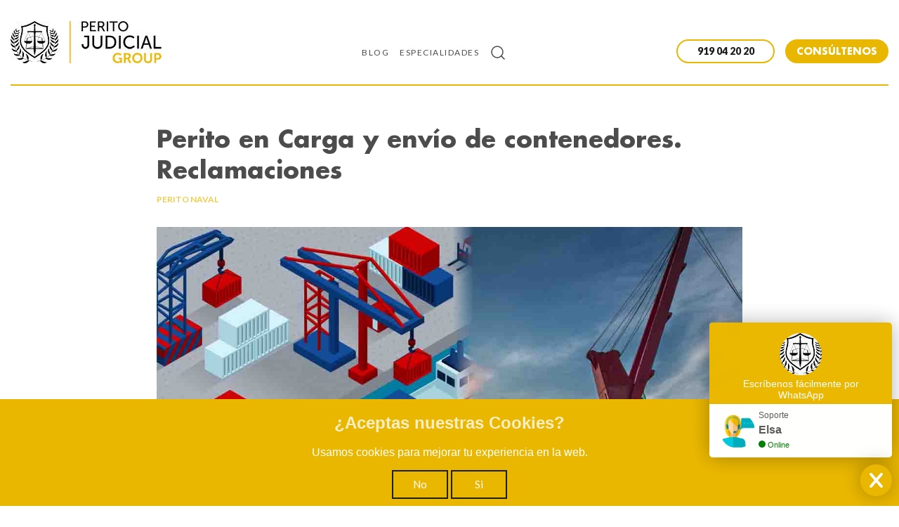

--- FILE ---
content_type: text/html; charset=utf-8
request_url: https://peritojudicial.com/perito-naval/carga-y-envio/
body_size: 8301
content:
<!DOCTYPE html>
<html lang="es">
<head>

    <meta charset="utf-8" />
    <meta http-equiv="X-UA-Compatible" content="IE=edge" />

    <title>Peritación de problema con carga y envío de contenedores</title>
    <meta name="HandheldFriendly" content="True" />
    <meta name="viewport" content="width=device-width, initial-scale=1.0" />

    <link rel="stylesheet" type="text/css" href="/assets/built/css/normalize.css?v=d9a2ca14e4" />
    <link rel="stylesheet" type="text/css" href="/assets/built/css/main.css?v=d9a2ca14e4" />

    <meta name="description" content="Un Perito Naval en Carga y Envio analiza posibles problemas con la carga, descarga y transporte marítimo e incluso de las operaciones portuarias." />
    <link rel="shortcut icon" href="/favicon.png" type="image/png" />
    <link rel="canonical" href="https://peritojudicial.com/perito-naval/carga-y-envio/" />
    <meta name="referrer" content="no-referrer-when-downgrade" />
    <link rel="amphtml" href="https://peritojudicial.com/perito-naval/carga-y-envio/amp/" />
    
    <meta property="og:site_name" content="Perito Judicial GROUP©" />
    <meta property="og:type" content="article" />
    <meta property="og:title" content="Peritación de problema con carga y envío de contenedores" />
    <meta property="og:description" content="Un Perito Naval en Carga y Envio analiza posibles problemas con la carga, descarga y transporte marítimo e incluso de las operaciones portuarias." />
    <meta property="og:url" content="https://peritojudicial.com/perito-naval/carga-y-envio/" />
    <meta property="og:image" content="https://peritojudicial.com/content/images/2021/02/Carga-Envio.jpg" />
    <meta property="article:published_time" content="2017-03-08T23:05:02.000Z" />
    <meta property="article:modified_time" content="2021-02-20T07:56:18.000Z" />
    <meta property="article:tag" content="perito naval" />
    <meta property="article:tag" content="pagina" />
    <meta property="article:tag" content="nivel2" />
    
    <meta property="article:publisher" content="https://www.facebook.com/PeritoJudicialGROUP/" />
    <meta name="twitter:card" content="summary_large_image" />
    <meta name="twitter:title" content="Peritación de problema con carga y envío de contenedores" />
    <meta name="twitter:description" content="Un Perito Naval en Carga y Envio analiza posibles problemas con la carga, descarga y transporte marítimo e incluso de las operaciones portuarias." />
    <meta name="twitter:url" content="https://peritojudicial.com/perito-naval/carga-y-envio/" />
    <meta name="twitter:image" content="https://peritojudicial.com/content/images/2021/02/Carga-Envio.jpg" />
    <meta name="twitter:label1" content="Written by" />
    <meta name="twitter:data1" content="PJ GROUP" />
    <meta name="twitter:label2" content="Filed under" />
    <meta name="twitter:data2" content="perito naval, pagina, nivel2" />
    <meta name="twitter:site" content="@PERITOJudicial_" />
    <meta property="og:image:width" content="1200" />
    <meta property="og:image:height" content="675" />
    
    <script type="application/ld+json">
{
    "@context": "https://schema.org",
    "@type": "Article",
    "publisher": {
        "@type": "Organization",
        "name": "Perito Judicial GROUP©",
        "logo": {
            "@type": "ImageObject",
            "url": "https://peritojudicial.com/content/images/2019/09/logo2019-1.jpg",
            "width": 215,
            "height": 60
        }
    },
    "author": {
        "@type": "Person",
        "name": "PJ GROUP",
        "url": "https://peritojudicial.com/404/",
        "sameAs": []
    },
    "headline": "Peritación de problema con carga y envío de contenedores",
    "url": "https://peritojudicial.com/perito-naval/carga-y-envio/",
    "datePublished": "2017-03-08T23:05:02.000Z",
    "dateModified": "2021-02-20T07:56:18.000Z",
    "image": {
        "@type": "ImageObject",
        "url": "https://peritojudicial.com/content/images/2021/02/Carga-Envio.jpg",
        "width": 1200,
        "height": 675
    },
    "keywords": "perito naval, pagina, nivel2",
    "description": "Un Perito Naval en Carga y Envio analiza posibles problemas con la carga, descarga y transporte marítimo e incluso de las operaciones portuarias.",
    "mainEntityOfPage": {
        "@type": "WebPage",
        "@id": "https://peritojudicial.com/"
    }
}
    </script>

    <script type="application/ld+json">{"@context" : "http://schema.org","@type" : "Organization","name": "Perito Judicial Group","url" : "https://peritojudicial.com","contactPoint" : [{"@type" : "ContactPoint","telephone" : "+34 919042020","contactType" : "customer service","areaServed" : "ES"}],"aggregateRating": {"@type": "AggregateRating","ratingValue":"4.94","bestRating": "5","ratingCount": "123"}}}</script>
    <meta name="generator" content="Ghost 2.31" />
    <link rel="alternate" type="application/rss+xml" title="Perito Judicial GROUP©" href="https://peritojudicial.com/rss/" />
    <script async src="https://www.googletagmanager.com/gtag/js?id=AW-980263941"></script>
<script> window.dataLayer = window.dataLayer || []; function gtag(){dataLayer.push(arguments);} gtag('js', new Date()); gtag('config', 'AW-980263941'); </script>
<meta name="google-site-verification" content="en6ejKMGHgioEjdogERdVqv5qM8Yz1UzMkSHnSdidxk" />

</head>
<body class="post-template tag-perito-naval tag-pagina tag-nivel2">

    
<div class="site-header">
	<div class="wrapper-1000">
		<!-- Section Left -->
		<section class="left">
			<!-- Title/Logo -->
			<div class="title-logo">
					<div class="logo">
						<a href="https://peritojudicial.com">
							<img alt="Perito Judicial GROUP©" src="/content/images/2019/09/logo2019-1.jpg">
						</a>
					</div>
                                        <div class="logomovil">
                                                <a href="https://peritojudicial.com">
                                                        <span class="color-primario">PJ</span><span class="color-secundario">GROUP</span>
                                                </a>
                                        </div>
			</div>
		</section>

		<!-- Section Right -->
		<section class="right">
				<!-- Navigation -->
				<div class="navigation">
					<ul class="nav" role="menu">
    <li class="nav-blog" role="menuitem"><a href="https://peritojudicial.com/blog/">Blog</a>
    </li>
    <li class="nav-especialidades" role="menuitem"><a href="https://peritojudicial.com/especialidades-peritos/">Especialidades</a>
    </li>
</ul>

				</div>

			<!-- Search -->
			<div onclick="toggleSearch()" class="search">
				<svg xmlns="http://www.w3.org/2000/svg" width="24" height="24" viewBox="0 0 24 24" fill="none" stroke="currentColor" stroke-width="2" stroke-linecap="round" stroke-linejoin="round" class="feather feather-search"><circle cx="11" cy="11" r="8"></circle><line x1="21" y1="21" x2="16.65" y2="16.65"></line></svg>			</div>

<div class="botones-cabecera">
<button class="boton-llamar">
    <div><a href="tel:919042020"><i class="fa fa-phone" aria-hidden="true"></i><span>919 04 20 20</span></a></div>
</button>
<button class="boton-presupuesto">
    <div><a href="/presupuesto/">CONSÚLTENOS</a></div>
</button>
</div>

				<!-- Drawer -->
				<div class="drawer">
					<div class="drawer-handle" onclick="openDrawer()">
						<span class="first"></span>
						<span class="second"></span>
					</div>
				</div>
		</section>
	</div>
<div id="submenu-header">
<div class="submenu-especialidades">
<a href="https://peritojudicial.com/perito-accidentes/">Perito Accidentes</a><a href="https://peritojudicial.com/perito-agronomo/">Perito Agrónomo</a><a href="https://peritojudicial.com/perito-arquitecto/">Perito Arquitecto</a><a href="https://peritojudicial.com/perito-aviacion/">Perito Aviación</a><a href="https://peritojudicial.com/perito-caligrafo/">Perito Calígrafo</a><a href="https://peritojudicial.com/perito-de-coches/">Perito Coches</a><a href="https://peritojudicial.com/perito-criminalista/">Perito Criminalista</a><a href="https://peritojudicial.com/perito-economista/">Perito Economista</a><a href="https://peritojudicial.com/perito-industrial/">Perito Industrial</a><a href="https://peritojudicial.com/perito-informatico/">Perito Informatico</a><a href="https://peritojudicial.com/perito-ingeniero/">Perito Ingeniero</a><a href="https://peritojudicial.com/perito-ird/">Perito IRD</a><a href="https://peritojudicial.com/perito-judicial-inmobiliario/">Perito Judicial Inmobiliario</a><a href="https://peritojudicial.com/perito-judicial-tributario/">Perito Judicial Tributario</a><a href="https://peritojudicial.com/perito-medico/">Perito Médico</a><a href="https://peritojudicial.com/perito-mercantil/">Perito Mercantil</a><a href="https://peritojudicial.com/perito-naval/">Perito Naval</a><a href="https://peritojudicial.com/perito-odontologo/">Perito Odontólogo</a><a href="https://peritojudicial.com/perito-psicologo/">Perito Psicólogo</a><a href="https://peritojudicial.com/perito-psiquiatra/">Perito Psiquiatra</a><a href="https://peritojudicial.com/perito-quimico/">Perito Químico</a><a href="https://peritojudicial.com/perito-seguridad/">Perito Seguridad</a><a href="https://peritojudicial.com/perito-seguros/">Perito Seguros</a><a href="https://peritojudicial.com/peritaje-social/">Peritaje Social</a><a href="https://peritojudicial.com/perito-tasador/">Perito Tasador</a><a href="https://peritojudicial.com/perito-transporte/">Perito Transporte</a><a href="https://peritojudicial.com/perito-veterinario/">Perito Veterinario</a>
</div>
</div>
</div>

<div class="floating-header">
<div class="wrapper-1000">
	<!-- Section Left -->
	<section class="left">
		<!-- Title/Logo -->
		<div class="title-logo">
                        <div class="logomovil">
                                <a href="https://peritojudicial.com">
                                        <span class="color-primario">PJ</span><span class="color-secundario">GROUP</span>
                                </a>
                        </div>
		</div>
        </section>

	<!-- Section Right -->
		<section class="right">
				<!-- Navigation -->
				<div class="navigation">
					<ul class="nav" role="menu">
    <li class="nav-blog" role="menuitem"><a href="https://peritojudicial.com/blog/">Blog</a>
    </li>
    <li class="nav-especialidades" role="menuitem"><a href="https://peritojudicial.com/especialidades-peritos/">Especialidades</a>
    </li>
</ul>

				</div>

			<!-- Search -->
			<div onclick="toggleSearch()" class="search">
				<svg xmlns="http://www.w3.org/2000/svg" width="24" height="24" viewBox="0 0 24 24" fill="none" stroke="currentColor" stroke-width="2" stroke-linecap="round" stroke-linejoin="round" class="feather feather-search"><circle cx="11" cy="11" r="8"></circle><line x1="21" y1="21" x2="16.65" y2="16.65"></line></svg>			</div>

<div class="botones-cabecera">
<button class="boton-llamar">
    <div><a href="tel:919042020"><i class="fa fa-phone" aria-hidden="true"></i><span>919 04 20 20</span></a></div>
</button>
<button class="boton-presupuesto">
    <div><a href="/presupuesto/">CONSÚLTENOS</a></div>
</button>
</div>

				<!-- Drawer -->
				<div class="drawer">
					<div class="drawer-handle" onclick="openDrawer()">
						<span class="first"></span>
						<span class="second"></span>
					</div>
				</div>
		</section>
</div>
</div>

              
<div class="site-content">
    <div class="wrapper-1000 wrapper-main">
        <!-- Main -->
        <div class="main">
            <!-- Post Header Section -->
            <header class="post-header">
                <h1 class="post-title">Perito en Carga y envío de contenedores. Reclamaciones</h1>
                <div class="post-meta">
                    <div class="tag">
                            <a href="/perito-naval/">perito naval</a>
                    </div>
                </div>

                    <div class="feature-image">
                        <img src="https://peritojudicial.com/content/images/2021/02/Carga-Envio.jpg" alt="Perito en Carga y envío de contenedores. Reclamaciones" title="Perito en Carga y envío de contenedores. Reclamaciones">
                    </div>

                    <div class="excerpt"><i class="fas fa-quote-left fa-3x"></i> Un Perito Naval en Carga y Envio analiza posibles problemas con la carga, descarga y transporte marítimo e incluso de las operaciones portuarias.</div>

            </header>

            <!-- Post mid section -->
            <section class="post-content">
                <!-- Main post content -->
                <article>
                    <p>Un Perito<strong> especialista en Carga y Envío </strong>analiza el contexto y posibles problemas relacionados con el transporte marítimo. Estos especialistas pueden evaluar diferentes aspectos de los contenedores, como sus características y funcionamiento; así como del proceso de estiba, e incluso de las operaciones portuarias.</p><p>Por ejemplo, en cuanto a los contenedores, estos pueden ser de 20 pies, de 40 pies, y 40' HC. Y sus tipologías son:</p><ul><li>Dry Van</li><li>Reefer</li><li>Open Top</li><li>Flat Rack</li><li>Open Side</li><li>Tank</li></ul><!--kg-card-begin: html--><a title="Presupuesto GRATUITO Pericial NAVAL" href="/presupuesto/" target="_blank"><img src="https://peritojudicial.com/content/images/2019/11/Banner-Perito-Naval-1.jpg" width="100%" alt="Perito NAVAL pedir presupuesto"></a><!--kg-card-end: html--><h2 id="perito-en-carga-y-env-o"><strong><strong>Perito en CARGA Y </strong></strong>ENVÍO</h2><p>Los litigios y demandas relacionadas con el transporte de mercancías (Carga y Envio) pueden llegar a ser muy complejas, ya que se deben a <strong>perjuicios por cuestiones multifactoriales</strong>. Únicamente el medio de transporte puede implicar el uso de camión, tren y avión para una misma mercancía.</p><p>Además, existen diferentes regulaciones y normativas (tanto nacionales como internacionales) para el envío y recepción de la carga que deben cumplirse. Esta <strong>legislación puede estar relacionada con</strong>:</p><ul><li>Operaciones portuarias</li><li>Embarque</li><li>Aranceles</li><li>Estiba</li><li>Manejo de contenedores</li><li>Gestión de la carga</li><li>Gestión logística</li></ul><p>Sin olvidar que se estará sometido a un diferente régimen legal dependiendo el medio de transporte. Para esto, el <strong><a href="https://peritojudicial.com/perito-naval/">Perito Naval </a>es buen conocedor de las leyes marítimas y las posibles violaciones </strong>de la misma, que puede dar lugar a reclamaciones y demandas.</p><p>La <strong>Carga y Envío de la mercancía deben estar acompañados de las medidas de </strong><a href="https://peritojudicial.com/seguridad-maritima/">seguridad marítima</a> necesarias para que se realice sin problemas ni vulneraciones de la legislación vigente. Todo el personal encargado de la manipulación de la carga está sometido a importantes protocolos, desde los conductores de camiones que traen los contenedores, hasta los <a href="https://peritojudicial.com/capitania/">capitanes </a>de los navíos, pasando por los estibadores de operaciones portuarias. El <strong>Perito puede comprobar la metodología</strong> <strong>empleada</strong> en cada paso y verificar su idoneidad.</p><p>Por último, reseñar la <strong>importancia de los contratos legales</strong> entre las partes para la realización de la Carga y Envío. Donde, además puede recogerse las medidas de seguridad a disponer, y que puede dar lugar a demandas en caso de incumplimiento.</p><!--kg-card-begin: html--><div id="gowtech-votacion"></div><!--kg-card-end: html-->
                </article>
            </section>

            <!-- Post footer -->
            <footer class="post-footer">
            </footer>
        </div>
    </div>

    <div class="wrapper-1000 wrapper-neighbouring-posts">
        <!-- neighbouring posts -->
        <div class="neighbouring-posts">
                <a href="/perito-naval/capitania/" class="prev-post">
                    <div class="featured-image" style="background-image: url(https://peritojudicial.com/content/images/2021/02/Capitania-Marina-mercante.jpg)"></div>
                    <div class="meta">
                        <div class="title">Perito Capitanía Marítima y Marina Mercante. Reclamaciones</div>
                        <div class="excerpt">Un Perito Naval especialista en Capitania analiza la responsabilidad de la tripulación y del Capitán por accidentes, actuaciones negligentes, muertes, etc.</div>
                        <span class="svg left">
                            <svg xmlns="http://www.w3.org/2000/svg" width="24" height="24" viewBox="0 0 24 24" fill="none" stroke="currentColor" stroke-width="2" stroke-linecap="round" stroke-linejoin="round" class="feather feather-arrow-left"><line x1="19" y1="12" x2="5" y2="12"></line><polyline points="12 19 5 12 12 5"></polyline></svg>                        </span>
                    </div>
                </a>

                <a href="/perito-naval/ingenieria-naval/" class="next-post">
                    <div class="featured-image" style="background-image: url(https://peritojudicial.com/content/images/2021/02/Ingenieria-Naval.jpg)"></div>
                    <div class="meta">
                        <div class="title">Perito en Ingeniería Naval. Mecánica y funcionamiento buques</div>
                        <div class="excerpt">Un Perito Naval especialista en Ingenieria Naval analiza diseño, planificación, construcción, mantenimiento y reparación de todo artefacto flotante</div>
                        <span class="svg right">
                            <svg xmlns="http://www.w3.org/2000/svg" width="24" height="24" viewBox="0 0 24 24" fill="none" stroke="currentColor" stroke-width="2" stroke-linecap="round" stroke-linejoin="round" class="feather feather-arrow-right"><line x1="5" y1="12" x2="19" y2="12"></line><polyline points="12 5 19 12 12 19"></polyline></svg>                        </span>
                    </div>
                </a>
        </div>
    </div>

</div>

<!--<script defer src="https://cdn.commento.io/js/commento.js"></script>
<div id="commento"></div>-->


<div class="site-footer">
    <div id="submenu-footer">

        <div class="submenu-especialidades">
            <h3>ESPECIALIDADES PERICIALES</h3>
            <a href="https://peritojudicial.com/perito-accidentes/">Perito Accidentes</a><a
                href="https://peritojudicial.com/perito-agronomo/">Perito Agrónomo</a><a
                href="https://peritojudicial.com/perito-arquitecto/">Perito Arquitecto</a><a
                href="https://peritojudicial.com/perito-aviacion/">Perito Aviación</a><a
                href="https://peritojudicial.com/perito-caligrafo/">Perito Calígrafo</a><a
                href="https://peritojudicial.com/perito-de-coches/">Perito Coches</a><a
                href="https://peritojudicial.com/perito-criminalista/">Perito Criminalista</a><a
                href="https://peritojudicial.com/perito-economista/">Perito Economista</a><a
                href="https://peritojudicial.com/perito-industrial/">Perito Industrial</a><a
                href="https://peritojudicial.com/perito-informatico/">Perito Informatico</a><a
                href="https://peritojudicial.com/perito-ingeniero/">Perito Ingeniero</a><a
                href="https://peritojudicial.com/perito-ird/">Perito IRD</a><a
                href="https://peritojudicial.com/perito-judicial-inmobiliario/">Perito Judicial Inmobiliario</a><a
                href="https://peritojudicial.com/perito-judicial-tributario/">Perito Judicial Tributario</a><a
                href="https://peritojudicial.com/perito-medico/">Perito Médico</a><a
                href="https://peritojudicial.com/perito-mercantil/">Perito Mercantil</a><a
                href="https://peritojudicial.com/perito-naval/">Perito Naval</a><a
                href="https://peritojudicial.com/perito-odontologo/">Perito Odontólogo</a><a
                href="https://peritojudicial.com/perito-psicologo/">Perito Psicólogo</a><a
                href="https://peritojudicial.com/perito-psiquiatra/">Perito Psiquiatra</a><a
                href="https://peritojudicial.com/perito-quimico/">Perito Químico</a><a
                href="https://peritojudicial.com/perito-seguridad/">Perito Seguridad</a><a
                href="https://peritojudicial.com/perito-seguros/">Perito Seguros</a><a
                href="https://peritojudicial.com/peritaje-social/">Peritaje Social</a><a
                href="https://peritojudicial.com/perito-tasador/">Perito Tasador</a><a
                href="https://peritojudicial.com/perito-transporte/">Perito Transporte</a><a
                href="https://peritojudicial.com/perito-veterinario/">Perito Veterinario</a>
        </div>
    </div>
    <div class="wrapper-1000">

        <!-- Footer top section -->
        <div class="footer-top">
            <div class="footer-links">
                <div class="column col1">
                    <div class="header-col">Horario</div>
                    <div class="row">
                        <div class="resaltado">Lunes:</div><span>09:00-14:00 y 16.00-20.00</span>
                    </div>
                    <div class="row">
                        <div class="resaltado">Martes:</div><span>09:00-14:00 y 16.00-20.00</span>
                    </div>
                    <div class="row">
                        <div class="resaltado">Miércoles:</div><span>09:00-14:00 y 16.00-20.00</span>
                    </div>
                    <div class="row">
                        <div class="resaltado">Jueves:</div><span>09:00-14:00 y 16.00-20.00</span>
                    </div>
                    <div class="row">
                        <div class="resaltado">Viernes:</div><span>09:00-14:00</span>
                    </div>
                    <p></p>
                    <div class="row">
                        <div class="resaltado">Sábado:</div><span>Cerrado</span>
                    </div>
                    <div class="row">
                        <div class="resaltado">Domingo:</div><span>Cerrado</span>
                    </div>
                </div>
                <div class="column col2">
                    <div class="header-col">Trabajamos en toda España</div>
                    <span class="row"><i class="fa fa-map-marker"></i> Calle los Almendros, 1 30110</br>Churra
                        Murcia</span>
                    <span class="row"><i class="fa fa-phone"></i> <a href="tel:919042020">919 04 20 20</a></span>
                    <span class="row"><i class="fa fa-envelope"></i> <a
                            href="mailto:info@peritojudicial.com">info@peritojudicial.com</a></span>
                    <span class="row"><i class="fa fab fa-whatsapp"></i> <a
                            href="https://wa.me/34689852959" target="_blank">WhatsApp: 689 85 29 59</a></span>
                </div>
                <div class="column col3">
                    <div class="header-col">Carrera en PJ Group</div>
                    <div class="row">
                        <a title="Equipo de expertos que forman PJ GROUP" href="/nuestro-equipo/">Nuestro Equipo</a>
                    </div>
                    <div class="row">
                        <a title="En Perito Judicial GROUP le ofrecemos los servicios más adecuados para la resolución de conflictos"
                            href="/servicios/">Servicios</a>
                    </div>
                    <div class="row">
                        <a title="Requisitos y ventajas de nuestros colaboradores"
                            href="/pertenecer-perito-judicial-group/">Trabaje con Nosotros</a>
                    </div>
                    <div class="row">
                        <img alt="Subvencion perito Judical Group" src="/assets/img/Subvencion_perito_judicial_group.jpg" style="height: 135px;width: 300px;"></img>
                    </div>

                </div>
                <div class="column col4">
                    <div class="row">
                        <img alt="Mejor startup 2021 Perito Judicial GROUP" src="/assets/img/premio-bankia.png" ></img>
                    </div>
                    <div class="row">
                        <img alt="Perito Judicial GROUP finalista 2021 premios Caixa"
                            src="/assets/img/premio-caixa.png"></img>
                    </div>
                    <div class="row">
                        <img alt="Empresa innovadora de base tecnológica" src="/assets/img/eibt.png"></img>
                    </div>
                </div>
            </div>
            <div class="footer-links center">
                <p class="text-center">Expediente: 2023.07.LPCE.000123</p>
            </div>
        </div>



        <!-- Footer bottom section -->
        <div class="footer-bottom">
            <div class="wrapper-1000">
                <div class="footer-left">
                    <!-- Copyright -->
                    <div class="copyright">
                        &copy; 2026 Perito Judicial GROUP©
                    </div>
                </div>

                <div class="footer-right">
                    <div class="social-icons">
                        <a href="/aviso-legal/">Aviso legal</a><span>|</span>
                        <a href="/especialidades-peritos/">Especialidades</a><span>|</span>
                        <a href="/contacto/">Contacto</a>
                    </div>
                </div>
            </div>
        </div>
    </div>
</div>
<style>
    .text-center{
        text-align: center;
    }
    .center{
        display: flex;
        justify-content: center;
    }
</style>

    
    <!-- Slide in drawer menu -->
    <div class="drawer-menu" class="pull-left">
        <ul class="nav" role="menu">
    <li class="nav-blog" role="menuitem"><a href="https://peritojudicial.com/blog/">Blog</a>
    </li>
    <li class="nav-especialidades" role="menuitem"><a href="https://peritojudicial.com/especialidades-peritos/">Especialidades</a>
    </li>
</ul>

    </div>

    <!-- Search view -->
    <div class="search-view">
        <button onclick="toggleSearch()" class="close-button">
            <svg xmlns="http://www.w3.org/2000/svg" width="24" height="24" viewBox="0 0 24 24" fill="none" stroke="currentColor" stroke-width="1" stroke-linecap="round" stroke-linejoin="round" class="feather feather-x"><line x1="18" y1="6" x2="6" y2="18"></line><line x1="6" y1="6" x2="18" y2="18"></line></svg>        </button>
        <div class="wrapper">
            <div class="search-input">
                <form>
                    <input type="text" id="search-field" placeholder="Search" name="" autofocus>
                    <button type="submit" value="search">
                        <svg xmlns="http://www.w3.org/2000/svg" width="24" height="24" viewBox="0 0 24 24" fill="none" stroke="currentColor" stroke-width="2" stroke-linecap="round" stroke-linejoin="round" class="feather feather-arrow-right"><line x1="5" y1="12" x2="19" y2="12"></line><polyline points="12 5 19 12 12 19"></polyline></svg>                    </button>
                </form>
            </div>
            <section id="search-results"></section>
        </div>
    </div>

    <link href="https://fonts.googleapis.com/css?family=Lato:400,400i,700,700i,900" rel="stylesheet">
    <link href="https://fonts.googleapis.com/css?family=Playfair+Display:400" rel="stylesheet">
    <link href="https://fonts.googleapis.com/css?family=Libre+Baskerville:400i" rel="stylesheet">
    <link rel="stylesheet" type="text/css" href="/assets/built/fonts/futura-lt/style.css?v=d9a2ca14e4"/>
    <script src="https://kit.fontawesome.com/e5be031807.js"></script>

    <!-- JQuery -->
    <script
        src="https://code.jquery.com/jquery-3.2.1.min.js"
        integrity="sha256-hwg4gsxgFZhOsEEamdOYGBf13FyQuiTwlAQgxVSNgt4="
        crossorigin="anonymous">
    </script>
    
    <script type="text/javascript" src="/assets/ghostHunter/dist/jquery.ghosthunter.js?v=d9a2ca14e4"></script>
    
    <script src="/assets/built/js/main.js?v=d9a2ca14e4"></script>
    <script type="text/javascript" src="/gowtech-votacion/votar.js"></script>
    <script type="text/javascript" src="/gowtech-toc/toc.js"></script>

    <script>
        window.onload=function() {

            var especialidades = '<a href="https://peritojudicial.com/especialidades-peritos/">Especialidades</a><div class="submenu-movil-especialidades"><a href="https://peritojudicial.com/perito-accidentes/">Perito Accidentes</a><a href="https://peritojudicial.com/perito-agronomo/">Perito Agrónomo</a><a href="https://peritojudicial.com/perito-arquitecto/">Perito Arquitecto</a><a href="https://peritojudicial.com/perito-aviacion/">Perito Aviación</a><a href="https://peritojudicial.com/perito-caligrafo/">Perito Calígrafo</a><a href="https://peritojudicial.com/perito-de-coches/">Perito Coches</a><a href="https://peritojudicial.com/perito-criminalista/">Perito Criminalista</a><a href="https://peritojudicial.com/perito-economista/">Perito Economista</a><a href="https://peritojudicial.com/perito-industrial/">Perito Industrial</a><a href="https://peritojudicial.com/perito-informatico/">Perito Informatico</a><a href="https://peritojudicial.com/perito-ingeniero/">Perito Ingeniero</a><a href="https://peritojudicial.com/perito-ird/">Perito IRD</a><a href="https://peritojudicial.com/perito-judicial-inmobiliario/">Perito Judicial Inmobiliario</a><a href="https://peritojudicial.com/perito-judicial-tributario/">Perito Judicial Tributario</a><a href="https://peritojudicial.com/perito-medico/">Perito Médico</a><a href="https://peritojudicial.com/perito-mercantil/">Perito Mercantil</a><a href="https://peritojudicial.com/perito-naval/">Perito Naval</a><a href="https://peritojudicial.com/perito-odontologo/">Perito Odontólogo</a><a href="https://peritojudicial.com/perito-psicologo/">Perito Psicólogo</a><a href="https://peritojudicial.com/perito-psiquiatra/">Perito Psiquiatra</a><a href="https://peritojudicial.com/perito-quimico/">Perito Químico</a><a href="https://peritojudicial.com/perito-seguridad/">Perito Seguridad</a><a href="https://peritojudicial.com/perito-seguros/">Perito Seguros</a><a href="https://peritojudicial.com/peritaje-social/">Peritaje Social</a><a href="https://peritojudicial.com/perito-tasador/">Perito Tasador</a><a href="https://peritojudicial.com/perito-transporte/">Perito Transporte</a><a href="https://peritojudicial.com/perito-veterinario/">Perito Veterinario</a></div>';
            var enlace_formacion = '<a href="https://academiadeperitos.com/" target="_blank">Formación</a>'; 

            var drawer = document.getElementsByClassName("drawer-menu")[0];
console.log('drawer',drawer);

            if (drawer) {
	        var menu_especialidades = drawer.getElementsByClassName("nav-especialidades");
	        if (menu_especialidades) {            
                    menu_especialidades[0].innerHTML=especialidades;
		}
	    }

            var menu_formacion = document.getElementsByClassName("nav-formacion");
            if (menu_formacion){
                menu_formacion[0].innerHTML=enlace_formacion;
                menu_formacion[1].innerHTML=enlace_formacion;
                menu_formacion[2].innerHTML=enlace_formacion;
	    }

        }
        document.getElementsByClassName("nav-especialidades")[0].onmouseover = function() {
            document.getElementById("submenu-header").classList.add("active");
        };
        document.getElementsByClassName("nav-especialidades")[1].onmouseover = function() {
            document.getElementById("submenu-header").classList.add("active");
        };

        document.getElementById("submenu-header").onmouseleave = function() {
            document.getElementById("submenu-header").classList.remove("active");
        };

        document.onscroll = function() {
            var doc = (document.documentElement || document.body.parentNode || document.body);
            doc.scrollTop<50 ? document.getElementById("submenu-header").classList.remove("floating") : document.getElementById("submenu-header").classList.add("floating");
        };

        var ghosthunter_key = '71da349d098a3148b498117b05'; // ADD YOUR CONTENT API KEY
        $("#search-field").ghostHunter({
          results: "#search-results"
        });
    </script>

    
<script type="text/javascript" src="/assets/built/js/jquery.fitvids.js?v=d9a2ca14e4"></script>
<script>
    $(document).ready(function(){

        // Start fitVids
        var $postContent = $(".post-content article");
        $postContent.fitVids();
        // End fitVids

        var images = document.querySelectorAll('.kg-gallery-image img');
        images.forEach(function (image) {
            var container = image.closest('.kg-gallery-image');
            var width = image.attributes.width.value;
            var height = image.attributes.height.value;
            var ratio = width / height;
            container.style.flex = ratio + ' 1 0%';
        });

        var tiny_post_cards = document.querySelectorAll('.post-card.tiny .excerpt');
        for(let i=0; i<tiny_post_cards.length; i++){
            let excerpt = tiny_post_cards[i];
            excerpt.style.webkitBoxOrient = "vertical";
        }
    });
</script>


    <script defer data-key="f19d0708-096d-44a8-a727-71bde066b0bb" src="https://widget.tochat.be/bundle.js"></script>
<style>
 .cookies {
     position: fixed;
     bottom: 0;
     left: 0;
     right: 0;
     background-color: #eab700;
     color: white;
     font-family: arial;
     text-align: center;
     padding-bottom:10px;
 }

 .cookies__boton {
     background: initial;
     border: 2px solid #1a202b;
     padding: 10px;
     font-size: 15px;
     color: white;
     width: 5rem;
     text-align: center;
 }
.cookies__boton:hover {
     background: initial;
     background-color: white;
     border: 2px solid #1a202b;
     padding: 10px;
     font-size: 15px;
     color: #1565c0;
     width: 5rem;
     text-align: center;
 }
.cookies h2 {color:white;}   
</style>

<section class="cookies">
    <h2 class="cookies__titulo">¿Aceptas nuestras Cookies?</h2> 
    <p class="cookies__texto">Usamos cookies para mejorar tu experiencia en la web.</p>
    <div class="cookies__botones">
        <button class="cookies__boton cookies__boton--no">No</button>
        <button class="cookies__boton cookies__boton--si">Si</button>
    </div>
</section>
<!-- No borrar, aquí se generarán todas las etiquetas <script> si acepta el usuario -->
<div id="scriptsAnaliticos"></div>
<script defer>
let cookies = () => {
    //======================================================================
    // COOKIES
    //======================================================================

    //-----------------------------------------------------
    // Configuración
    //-----------------------------------------------------
    const urlsScriptsCookies = ['https://www.googletagmanager.com/gtag/js?id=UA-74692748-1'];
    function contenidoScriptsCookies () {
         window.dataLayer = window.dataLayer || [];
    	function gtag(){dataLayer.push(arguments);}
        gtag('js', new Date());
    	gtag('config', 'UA-74692748-1');
    	// Fin Google Tag Manager
    }


    //-----------------------------------------------------
    // Variables
    //-----------------------------------------------------
    const seccionCookie = document.querySelector('section.cookies');
    const cookieSi = document.querySelector('.cookies__boton--si');
    const cookieNo = document.querySelector('.cookies__boton--no');
    const scriptsAnaliticos = document.querySelector('#scriptsAnaliticos');

    //-----------------------------------------------------
    // Funciones
    //-----------------------------------------------------

    /**
      * Método que oculta la sección de Cookie para siempre
      */
    function ocultarCookie() {
        // Borra la sección de cookies en el HTML
        seccionCookie.remove();
    }

    /**
      * Método que marca las cookies como aceptadas
      */
    function aceptarCookies() {
        // Oculta el HTML de cookies
        ocultarCookie();
        // Guarda que ha aceptado
        localStorage.setItem('cookie', true);
        // Tu codigo a ejecutar si aceptan las cookies
        ejecutarSiAcepta();
    }

    /**
      * Método que marca las cookies como denegadas
      */
    function denegarCookies() {
        // Oculta el HTML de cookies
        ocultarCookie();
        // Guarda que ha aceptado
        localStorage.setItem('cookie', false);
    }

    /**
      * Método que ejecuta tu código si aceptan las cookies
      */
    function ejecutarSiAcepta() {
        // Crea los <script>
        urlsScriptsCookies.forEach((url) => {
            const nuevoScript = document.createElement('script');
            nuevoScript.setAttribute('src', url);
            scriptsAnaliticos.appendChild(nuevoScript);
        });
        // Lanza los códigos
        contenidoScriptsCookies();
    }

    /**
      * Método que inicia la lógica
      */
    function iniciar() {
        // Comprueba si en el pasado el usuario ha marcado una opción
        if (localStorage.getItem('cookie') !== null) {
            if(localStorage.getItem('cookie') === 'true') {
                // Aceptó
                aceptarCookies();
            } else {
                // No aceptó
                denegarCookies();
            }
        }
    }

    //-----------------------------------------------------
    // Eventos
    //-----------------------------------------------------
    cookieSi.addEventListener('click',aceptarCookies, false);
    cookieNo.addEventListener('click',denegarCookies, false);

    return {
        iniciar: iniciar
    }
}

// Activa el código. Comenta si quieres desactivarlo.
cookies().iniciar();

</script>

</body>
</html>


--- FILE ---
content_type: text/css; charset=UTF-8
request_url: https://peritojudicial.com/assets/built/css/main.css?v=d9a2ca14e4
body_size: 9015
content:
*,:after,:before{box-sizing:border-box}html{font-family:Lato,sans-serif;color:#191919;margin:0 auto;overflow-x:hidden}body{margin:0}a{text-decoration:none;color:#eab700;cursor:pointer}a:focus{outline:none}button,input,textarea{font-family:Lato,sans-serif;outline:none}button{cursor:pointer}img{max-width:100%}.wrapper-1000{width:100%;max-width:1250px;margin:0 auto}@media (max-width:1250px){.wrapper-1000{padding:0 20px}}@media (max-width:600px){.wrapper-1000{padding:0 15px}.home-template .wrapper-1000{padding:0px}}hr{position:relative;display:block;width:60px;margin:40px auto;padding:0;height:1px;border:0;border-top:1px solid #d3d3d3}.line{clear:both;border-bottom:1px solid #e2e2e2;margin:30px 0}.button-type-1{background:transparent;border:2px solid #191919;border-radius:6px;padding:10px 20px;font-size:14px;color:#191919;font-weight:400}.button-type-1:hover{border-color:#eab700;color:#eab700}.button-with-icon{padding:7px 17px;padding-right:14px}.button-with-icon .button-wrapper{display:-ms-flexbox;display:flex;-ms-flex-pack:start;justify-content:flex-start;-ms-flex-align:center;align-items:center}.button-with-icon .button-wrapper span{display:block}.button-with-icon .button-wrapper span.icon{width:24px;height:24px}.button-with-icon .button-wrapper span.icon svg{width:100%;height:100%;stroke-width:2}.load-more-posts{display:-ms-flexbox;display:flex;-ms-flex-pack:center;justify-content:center;margin-top:40px;margin-bottom:20px}.load-more-posts .button-type-1{padding:15px 30px;border-radius:6px;font-size:14px}.load-more-posts .message{font-size:16px;font-style:italic;opacity:.6;display:none}.site-header{margin-bottom:30px}.site-header .wrapper-1000{display:-ms-flexbox;display:flex;-ms-flex-pack:justify;justify-content:space-between;-ms-flex-align:end;align-items:flex-end;border-bottom:2px solid #cfd4dd;padding:30px 0}section.left .title-logo .title{font-family:'Futura LT Heavy';font-size:24px;text-transform:uppercase;}section.left .title-logo .title a{color:#191919;border-bottom:none;text-decoration:none;outline:none}section.left .title-logo .description{font-family:Lato,sans-serif;margin-top:1px;font-size:14px;max-width:350px;line-height:18px;opacity:.78}section.left .title-logo .logo{height:60px;margin-right:7px}section.left .title-logo .logo a{display:block}section.left .title-logo .logo img{max-width:none;max-height:100%}section.right{display:-ms-flexbox;display:flex;-ms-flex-align:center;align-items:center}section.right .navigation ul.nav{list-style:none;margin:0;padding:0;display:-ms-flexbox;display:flex;-ms-flex-align:end;align-items:flex-end;-ms-flex-pack:end;justify-content:flex-end;-ms-flex-wrap:wrap;flex-wrap:wrap}section.right .navigation ul.nav li{display:inline-block}section.right .navigation ul.nav li a{display:inline-block;padding:2px 0;color:#191919;margin-right:15px;text-transform:uppercase;font-size:12px;letter-spacing:1.5px;opacity:.78}section.right .navigation ul.nav li a:hover{color:#eab700;opacity:1}section.right .search{display:-ms-flexbox;display:flex;-ms-flex-pack:center;justify-content:center;-ms-flex-align:center;align-items:center;cursor:pointer;margin-bottom:-3px;opacity:.78}section.right .search svg{stroke-width:1.5}section.right .search:hover{opacity:1}section.right .search:hover svg{color:#eab700}section.right div.drawer{display:none;margin-top:15px;padding:0 5px;margin-left:10px}@media (max-width:1200px){.site-header{padding:0 20px}}@media (max-width:900px){section.right .navigation{display:none}section.right div.drawer{display:block}}@media (max-width:600px){.site-header{padding:0 15px;margin-bottom:0}.site-header .wrapper-1000{padding:10px 0 15px;border-bottom:none}section.left .title-logo .title{font-size:20px}section.left .title-logo .description{font-size:12px}section.right .navigation{display:none}section.right div.drawer{display:block}}.drawer-handle{position:relative;z-index:3;width:30px;height:35px;cursor:pointer;opacity:.78}.drawer-handle span,.drawer-handle span:after,.drawer-handle span:before{cursor:pointer;height:1px;width:30px;background:#191919;position:absolute;display:block;content:"";top:0}.drawer-handle span.second{top:7px}.drawer-handle span{transition:all .2s ease}.drawer-handle span:after{transition:all .2s ease;top:14px}.drawer-handle span:before{transition:all .2s ease;top:7px}.drawer-handle.open span{transform:rotate(45deg);top:10px;background:#191919}.drawer-handle.open span:before{background-color:transparent}.drawer-handle.open span:after{background:#191919;transform:rotate(90deg);top:0}.drawer-menu{position:fixed;z-index:2;transform:translateX(-150%);width:30%;padding-top:40px;transition:.4s;text-align:left;font-family:Lato,sans-serif;font-weight:400;background:#fff;border-bottom:5px solid #000;top:0;height:100vh;display:-ms-flexbox;display:flex;-ms-flex-direction:column;flex-direction:column;width:30vw;box-shadow:0 0 10px rgba(0,0,0,.3);overflow: scroll;}.drawer-menu ul.nav{list-style:none;padding:0}.drawer-menu a{color:#191919;letter-spacing:.1em;display:block;padding:18px 20px;text-transform:uppercase;font-size:12px}.drawer-menu a:hover{color:#eab700}.drawer-menu .nav-current a{border-left:2px solid #8a8a8a;background:#f3f3f3}.drawer-menu.open{transform:translateX(0)}@media (max-width:750px){.drawer-menu{width:70%;width:70vw}}.floating-header{visibility:hidden;position:fixed;top:0;right:0;left:0;z-index:1;background:#fff;color:#111;transition:all .5s cubic-bezier(.19,1,.22,1);transform:translate3d(0,-120%,0);padding:10px 10px 11px;box-shadow:0 2px 20px 0 #00000026}.floating-header.active{visibility:visible;transition:all .5s cubic-bezier(.22,1,.27,1);transform:translateZ(0)}.floating-header{display:-ms-flexbox;display:flex;-ms-flex-pack:justify;justify-content:space-between;-ms-flex-align:center;align-items:center}.floating-header section.left .title-logo .title{font-family:'Futura LT Heavy';font-size:19px;text-transform:uppercase;letter-spacing:.5px;}.floating-header section.left .title-logo .title a{color:#111;border-bottom:none;text-decoration:none;outline:none}.floating-header section.left .title-logo .logo{height:60px;margin-right:7px}.floating-header section.left .title-logo .logo a{display:block}.floating-header section.left .title-logo .logo img{max-width:none;max-height:100%}.floating-header section.right{display:-ms-flexbox;display:flex;-ms-flex-align:center;align-items:center}.floating-header section.right .navigation ul.nav{list-style:none;margin:0;padding:0;display:-ms-flexbox;display:flex;-ms-flex-align:end;align-items:flex-end;-ms-flex-pack:end;justify-content:flex-end;-ms-flex-wrap:wrap;flex-wrap:wrap}.floating-header section.right .navigation ul.nav li{display:inline-block}.floating-header section.right .navigation ul.nav li a{display:inline-block;padding:2px 0;color:#111;margin-right:15px;text-transform:uppercase;font-size:12px;letter-spacing:1px}.floating-header section.right .navigation ul.nav li a:hover{color:#eab700}.floating-header section.right .search{display:nonex;}.floating-header section.right div.drawer{display:none;margin-top:15px;padding:0 5px;margin-left:10px}@media (max-width:600px){.floating-header{padding:0 10px 1px}.floating-header section.right .navigation{display:none}.floating-header section.right div.drawer{display:block}}.post-card{margin:15px 0}.post-card .post-card-wrapper{overflow:hidden;height:100%;margin:0 15px}.post-card.no-image .post-card-image,.post-card.no-image .post-card-image-h{display:none}.post-card .post-card-image{border-radius:0;width:100%;height:250px;background:#c5d2d9 no-repeat 50%;object-fit:cover;vertical-align:middle}.post-card .content{padding:20px;display:-ms-flexbox;display:flex;-ms-flex-direction:column;flex-direction:column}.post-card .title{font-size:21px;line-height:31px;margin-bottom:10px;font-family:'Futura LT Bold';margin:0 0 10px;opacity:.78}.post-card .title a,.post-card .title a:hover{color:#191919}.post-card .excerpt{font-family:'Futura LT Oblique';margin-bottom:20px;font-size:16px;line-height:21px;color:#191919;opacity:.78;-ms-flex:1;flex:1}.post-card .post-card-tags{margin:0 0 12px}.post-card .post-card-tags a{font-size:12px;text-transform:uppercase;letter-spacing:1.5px;color:#eab700}.post-card .author-and-date{margin:0 0 10px;font-size:14px}.post-card .img-container{display:-ms-flexbox;display:flex;-ms-flex-pack:center;justify-content:center;-ms-flex-align:center;align-items:center}.post-card .read-button{margin:0 0 10px}.post-card .meta{-ms-flex-pack:justify;justify-content:space-between}.post-card .meta,.post-card .meta .author{display:-ms-flexbox;display:flex;-ms-flex-align:center;align-items:center}.post-card .meta .author:hover .name{color:#eab700}.post-card .meta .author .avatar{width:40px;height:40px;border-radius:50%;overflow:hidden;margin-right:10px;display:none}.post-card .meta .author .name{font-size:14px;opacity:.6;color:#191919}.post-card .meta .reading-time{font-size:14px;opacity:.6;text-align:right}.post-feed{display:-ms-flexbox;display:flex;-ms-flex-wrap:wrap;flex-wrap:wrap;margin:-15px}.post-feed .large{width:100%;min-height:500px}.post-feed .large .post-card-wrapper{display:-ms-flexbox;display:flex;-ms-flex-wrap:wrap;flex-wrap:wrap}.post-feed .large a.image-container-link{width:60%;height:100%}.post-feed .large .post-card-image{height:100%}.post-feed .large .content{width:40%;padding:30px}.post-feed .large .content .title{font-size:24px;line-height:32px}.post-feed .medium{width:50%}.post-feed .small{width:33.33333%}.post-feed .small .post-card-wrapper{display:-ms-flexbox;display:flex;-ms-flex-direction:column;flex-direction:column;-ms-flex-pack:start;justify-content:flex-start}.post-feed .small .content{-ms-flex:1;flex:1}@media (max-width:900px){.post-feed .small{width:50%}.post-feed .large{width:100%}}@media (max-width:600px){.post-feed{margin:0 -15px}.post-feed .large{width:100%;display:block;padding:0}.post-feed .large .post-card-wrapper{display:block}.post-feed .large .post-card-image{width:100%;height:auto}.post-feed .large .content{width:100%;padding:20px 15px 27px}.post-feed .medium{width:100%}.post-feed .small{width:100%;padding:0}}@media (max-width:600px){.post-card,.post-card .post-card-wrapper{margin:0}.post-card .post-card-image{height:auto}.post-card .content{padding:20px 15px 27px}.post-card .title{font-size:20px;line-height:25px}.post-card.large .title{font-size:20px!important;line-height:25px!important}.post-card .excerpt{line-height:23px}}.editors-pick{width:100%;margin-top:15px}.editors-pick header{font-size:27px;font-weight:400;opacity:.8;font-family:Playfair Display,serif}.editors-pick .post-card.tiny{padding:25px 0;margin:0;border-bottom:1px solid #dcdcdc}.editors-pick .post-card.tiny:last-child{border-bottom:none}.editors-pick .post-card.tiny .post-card-wrapper{display:-ms-flexbox;display:flex;-ms-flex-direction:row;flex-direction:row;-ms-flex-pack:start;justify-content:flex-start;-ms-flex-align:start;align-items:flex-start;margin:0}.editors-pick .post-card.tiny .post-card-wrapper .post-card-image{width:120px;height:120px;border-radius:4px;margin-right:15px}.editors-pick .post-card.tiny .post-card-wrapper .content{height:100%;-ms-flex:1;flex:1;padding:0}.editors-pick .post-card.tiny .post-card-wrapper .content .post-card-tags{margin-bottom:10px;display:none}.editors-pick .post-card.tiny .post-card-wrapper .content .post-card-tags a{font-size:11px}.editors-pick .post-card.tiny .post-card-wrapper .content .title{font-family:'Futura LT Bold';;font-size:16px;line-height:22px;display:-webkit-box;-webkit-line-clamp:2;overflow:hidden;text-overflow:ellipsis;-ms-flex:1;flex:1;opacity:.78;margin-bottom:2px}.editors-pick .post-card.tiny .post-card-wrapper .content .excerpt{font-family:Lato,sans-serif;font-style:normal;font-size:14px;line-height:19px;color:#191919;opacity:.6;-ms-flex:1;flex:1;display:-webkit-box;-webkit-line-clamp:3;overflow:hidden;text-overflow:ellipsis}.editors-pick .post-card.tiny .post-card-wrapper .content .meta{display:none}@media (max-width:900px){.editors-pick{display:none}}.post-authors{margin-top:15px}.post-authors header{font-size:27px;font-weight:400;opacity:.8;font-family:Playfair Display,serif}.author-card{padding:25px 0;margin:0;border-bottom:1px solid #dcdcdc}.author-card:last-child{border-bottom:none}.author-card .author-card-wrapper{display:-ms-flexbox;display:flex;-ms-flex-direction:column;flex-direction:column;-ms-flex-pack:start;justify-content:flex-start;-ms-flex-align:start;align-items:flex-start;margin:0}.author-card .author-card-wrapper .profile-image{width:120px;height:120px;border-radius:4px;margin-bottom:15px;overflow:hidden}.author-card .author-card-wrapper .profile-image a{display:block}.author-card .author-card-wrapper .details{height:100%;-ms-flex:1;flex:1;padding:0}.author-card .author-card-wrapper .details .name{font-family:Lato,sans-serif;font-size:16px;line-height:22px;display:-webkit-box;-webkit-line-clamp:2;overflow:hidden;text-overflow:ellipsis;-ms-flex:1;flex:1;font-weight:700;margin-bottom:2px}.author-card .author-card-wrapper .details .name a{color:#191919;opacity:.78}.author-card .author-card-wrapper .details .name a:hover{opacity:1}.author-card .author-card-wrapper .details .bio{font-family:Lato,sans-serif;font-style:normal;font-size:14px;line-height:20px;color:#191919;opacity:.6;margin-bottom:14px}.author-card .author-card-wrapper .details .read-more{font-family:Lato,sans-serif;font-style:normal;font-size:14px;line-height:21px;color:#191919}.author-card .author-card-wrapper .details .read-more a{opacity:.6;color:#191919;border-bottom:1px dashed #191919}.author-card .author-card-wrapper .details .read-more a:hover{opacity:1}.author-card .author-card-wrapper .details .read-more span{opacity:.6}.author-card .meta{text-align:left;display:-ms-flexbox;display:flex;-ms-flex-wrap:wrap;flex-wrap:wrap;-ms-flex-pack:start;justify-content:flex-start;-ms-flex-direction:column;flex-direction:column}.author-card .meta .social-links{margin:0 0 8px}.author-card .meta .social-links a{opacity:.7}.author-card .meta .social-links a:hover{opacity:1}.author-card .meta .social-links .link-with-svg{margin-right:4px}.author-card .meta .social-links .link-with-svg .link-svg svg{fill:#191919;width:15px;height:15px}.author-card .meta .social-links .link-with-svg .rss svg{width:14px}.author-card .meta .social-links .link-with-svg .link-text{display:none}.author-card .meta .location,.author-card .meta .website{margin:0 0 8px;display:-ms-flexbox;display:flex;-ms-flex-pack:start;justify-content:flex-start;-ms-flex-align:center;align-items:center;color:#191919}.author-card .meta .location svg,.author-card .meta .website svg{opacity:.7;width:15px;height:15px;margin-right:3px}.author-card .meta .location .text,.author-card .meta .website .text{font-size:14px;margin-bottom:3px;margin-left:3px;opacity:.7}.author-card .meta .location .text a,.author-card .meta .website .text a{color:#191919}.author-card .meta .location .text:hover,.author-card .meta .website .text:hover{opacity:1}.author-card .author-header .separator{font-size:24px;margin:5px 10px;opacity:.85}.site-footer{font-size:14px;position:absolute;width:100%;left:0;padding:30px 0;background:#fff;color:#191919}.site-footer .footer-top{width:100%;padding:40px 0 0;display:-ms-flexbox;display:flex;-ms-flex-wrap:wrap;flex-wrap:wrap;margin-bottom:30px}.site-footer .footer-top .logo{margin-right:35px;max-width:100px;opacity:.8}.site-footer .footer-top .logo a{display:block;margin-bottom:20px}.site-footer .footer-top .logo:hover{opacity:1}.site-footer .footer-top .site-title a{font-size:27px;font-weight:600;color:#191919;margin-right:30px;opacity:.8}.site-footer .footer-top .site-title a:hover{opacity:1}.site-footer .footer-top .footer-links{display:-ms-flexbox;display:flex;-ms-flex-wrap:wrap;flex-wrap:wrap}.site-footer .footer-top .footer-links .column{margin-right:35px;margin-bottom:20px}.site-footer .footer-top .footer-links .column a{display:block;color:#191919;opacity:.8;margin-bottom:15px;font-size:14px}.site-footer .footer-top .footer-links .column a:last-child{margin-bottom:0}.site-footer .footer-top .footer-links .column a:hover{opacity:1}.site-footer .footer-bottom{width:100%;display:-ms-flexbox;display:flex;-ms-flex-pack:justify;justify-content:space-between;-ms-flex-align:center;align-items:center;border-top:2px solid #cfd4dd;padding-top:30px}.site-footer .footer-bottom .footer-right{-ms-flex-direction:column;flex-direction:column}.site-footer .footer-bottom .footer-right,.site-footer .footer-bottom .footer-right .social-icons{display:-ms-flexbox;display:flex;-ms-flex-pack:end;justify-content:flex-end}.site-footer .footer-bottom .footer-right .social-icons a,.site-footer .footer-bottom .footer-right .social-icons span{display:block;color:white;margin:5px 6px 0 6px;opacity:.8}.site-footer .footer-bottom .footer-right .social-icons a svg{fill:#191919;width:19px}.site-footer .footer-bottom .footer-right .social-icons a:hover{opacity:1;color:white;}.site-footer .footer-bottom .footer-left{display:-ms-flexbox;display:flex;-ms-flex-direction:column;flex-direction:column;-ms-flex-pack:end;justify-content:flex-end;padding-right:20px;opacity:.8}.site-footer .footer-bottom .footer-left:hover{opacity:1}.site-footer .footer-bottom .footer-left .copyright{line-height:20px;font-size:14px}.site-footer .footer-bottom .footer-left .copyright a{color:#191919;border-bottom:1px dashed #191919}.site-footer .footer-bottom .footer-left .attribution{display:none}@media (max-width:750px){.site-footer .footer-bottom .footer-left .attribution{display:inherit;-ms-flex-align:start;align-items:flex-start}.site-footer .footer-bottom .footer-right .attribution{display:none}}.page-template .site-content .wrapper-main,.post-template .site-content .wrapper-main{display:-ms-flexbox;display:flex}.page-template .site-content .main,.post-template .site-content .main{width:66.66%;padding-right:30px}.page-template .site-content aside,.post-template .site-content aside{width:33.33%}.page-template .main .post-header .overlay,.post-template .main .post-header .overlay{height:100%;width:100%;display:-ms-flexbox;display:flex;-ms-flex-direction:column;flex-direction:column;-ms-flex-align:center;align-items:center;-ms-flex-pack:center;justify-content:center;background:rgba(0,0,0,.6)}.page-template .main .post-header .post-title,.post-template .main .post-header .post-title{font-family:'Futura LT Bold';font-size:34px;line-height:44px;max-width:800px;color:#191919;text-align:left;}.page-template .main .post-header .post-meta,.post-template .main .post-header .post-meta{display:-ms-flexbox;display:flex;margin:20px 0 28px;text-transform:uppercase;font-size:12px;-ms-flex-pack:start;justify-content:flex-start;line-height:22px;-ms-flex-wrap:wrap;flex-wrap:wrap}.page-template .main .post-header .post-meta .middot,.post-template .main .post-header .post-meta .middot{padding:0 7px}.page-template .main .post-header .post-meta time,.post-template .main .post-header .post-meta time{opacity:.7}.page-template .main .post-header .post-meta time:hover,.post-template .main .post-header .post-meta time:hover{opacity:1}.page-template .main .post-header .post-meta a,.post-template .main .post-header .post-meta a{color:#191919;opacity:.7}.page-template .main .post-header .post-meta a:hover,.post-template .main .post-header .post-meta a:hover{color:#191919;opacity:1}.page-template .main .post-footer .separator,.post-template .main .post-footer .separator{max-width:1200px;margin:auto}.page-template .main .post-footer .separator hr,.post-template .main .post-footer .separator hr{margin:30px 0;width:60px}.page-template .main .post-footer .sharing,.post-template .main .post-footer .sharing{display:-ms-flexbox;display:flex;-ms-flex-pack:start;justify-content:flex-start;margin-bottom:30px}.page-template .main .post-footer .sharing .text,.post-template .main .post-footer .sharing .text{margin-right:5px;font-size:14px;opacity:.7}.page-template .main .post-footer .sharing a,.post-template .main .post-footer .sharing a{margin:0 3px;opacity:.8}.page-template .main .post-footer .sharing a:hover,.post-template .main .post-footer .sharing a:hover{opacity:1}.page-template .main .post-footer .sharing a svg,.post-template .main .post-footer .sharing a svg{width:20px;height:20px}.page-template .main .post-footer .post-tags,.post-template .main .post-footer .post-tags{margin-bottom:30px}.page-template .main .post-footer .post-tags div:first-child,.post-template .main .post-footer .post-tags div:first-child{font-size:14px;margin-bottom:5px;opacity:.7;font-weight:700}.page-template .main .post-footer .post-tags .tags,.post-template .main .post-footer .post-tags .tags{display:-ms-flexbox;display:flex;-ms-flex-align:center;align-items:center;-ms-flex-wrap:wrap;flex-wrap:wrap}.page-template .main .post-footer .post-tags .tags .middot,.post-template .main .post-footer .post-tags .tags .middot{padding:0 7px}.page-template .main .post-footer .post-tags .tags .middot:last-child,.post-template .main .post-footer .post-tags .tags .middot:last-child{display:none}.page-template .main .post-footer .post-tags .tags a,.post-template .main .post-footer .post-tags .tags a{display:block;font-size:14px;color:#191919;opacity:.7}.page-template .main .post-footer .post-tags .tags a:hover,.post-template .main .post-footer .post-tags .tags a:hover{color:#191919;opacity:1}.page-template .post-title{margin-bottom:20px}.post-comments{margin-bottom:30px}.post-comments__header{font-size:27px;font-weight:400;opacity:.8;font-family:Playfair Display,serif;margin-bottom:30px}.post-comments__body{padding:25px;margin-bottom:30px;background:#f5f5f5;border-radius:6px}.neighbouring-posts{display:-ms-flexbox;display:flex;width:100%;-ms-flex-pack:center;justify-content:center}.neighbouring-posts .next-post,.neighbouring-posts .prev-post{display:block;width:50%}.neighbouring-posts .next-post:hover,.neighbouring-posts .prev-post:hover{background:#f3f3f3}.neighbouring-posts .next-post .featured-image,.neighbouring-posts .prev-post .featured-image{height:250px;background:#f3eeee no-repeat 50%;background-size:cover}.neighbouring-posts .next-post .meta,.neighbouring-posts .prev-post .meta{padding:20px}.neighbouring-posts .next-post .meta .title,.neighbouring-posts .prev-post .meta .title{font-size:16px;line-height:22px;color:#191919;margin-bottom:10px;opacity:.85;font-weight:700}.neighbouring-posts .next-post .meta .excerpt,.neighbouring-posts .prev-post .meta .excerpt{font-size:14px;color:#191919;line-height:21px;margin-bottom:10px;opacity:.78}.neighbouring-posts .next-post .meta .svg,.neighbouring-posts .prev-post .meta .svg{width:35px;height:35px;display:block}.neighbouring-posts .next-post .meta .svg svg,.neighbouring-posts .prev-post .meta .svg svg{stroke-width:1;width:100%;height:100%}.neighbouring-posts .next-post .meta .svg.right,.neighbouring-posts .prev-post .meta .svg.right{float:right}@media (max-width:900px){.page-template .site-content .main,.post-template .site-content .main{width:100%}.page-template .site-content aside,.post-template .site-content aside{display:none}}@media (max-width:600px){.page-template .site-header,.post-template .site-header{margin-bottom:15px}.page-template .site-header .wrapper-1000,.post-template .site-header .wrapper-1000{border-bottom:2px solid #cfd4dd}.page-template .site-content .main,.post-template .site-content .main{width:100%;padding-right:0}.page-template .site-content .main .post-header .post-title,.post-template .site-content .main .post-header .post-title{font-size:29px;line-height:37px}.page-template .site-content .main .post-meta,.post-template .site-content .main .post-meta{margin:12px 0 20px;font-size:10px}.page-template .site-content aside,.post-template .site-content aside{display:none}.page-template .wrapper-neighbouring-posts,.post-template .wrapper-neighbouring-posts{padding:0}}article p{font-size:18px;line-height:32px;margin-bottom:30px;font-family:Lato,sans-serif;opacity:.85}article h1{font-size:27px;line-height:35px}article h1,article h2{font-family:'Futura LT Bold';}article h2{font-size:23px}article h3,article h4,article h5,article h6{font-family:'Futura LT Bold';font-size:18px;}article ul{margin:30px auto;list-style:outside none disclosure-closed;padding:0 0 0 18px;font-family:Lato,sans-serif;opacity:.85}article ul li{margin-bottom:15px;line-height:30px;font-size:18px}article ol{margin:30px auto;list-style:outside none inherit;padding:0 0 0 18px;font-family:Lato,sans-serif;opacity:.85}article ol li{margin-bottom:15px;line-height:30px;font-size:18px}article a{display:inline;color:#eab700;text-decoration:none}article mark{background:#69ff85;padding:3px;border-radius:3px}article blockquote{margin:30px auto;color:#191919;font-style:italic;border-left:3px solid #191919;padding-left:17px;font-weight:400;font-family:Lato,sans-serif;opacity:.8}article blockquote,article blockquote *{font-size:18px;line-height:30px}article blockquote p{width:100%}article pre{display:block;overflow-x:auto;color:#000;background:3ececec none repeat scroll 0 0;margin:30px auto;border-radius:4px;width:100%;box-sizing:border-box;overflow-wrap:normal;font-size:12.4px;line-height:1.5em;font-family:Menlo,Monaco,Lucida Console,Liberation Mono,Courier New,monospace,serif}article pre code{display:block;padding:14px;margin:0}article code{border-radius:4px;padding:9px;display:inline-block;margin:2px 0;color:#000;background:#ececec none repeat scroll 0 0;box-sizing:border-box;font-size:12.4px;line-height:1.5em;font-family:Menlo,Monaco,Lucida Console,Liberation Mono,Courier New,monospace,serif}article hr{position:relative;display:block;width:100%;margin:40px auto;padding:0;height:1px;border:0;border-top:1px solid #d3d3d3}article img{display:block;margin:0 auto}article figcaption{font-family:Lato,sans-serif;padding:10px 0 0;text-align:left;font-size:14px;color:#858585}article .kg-image-card{width:100%;margin:30px auto;max-width:800px}article .kg-width-wide{width:100%;margin:30px auto;width:auto}article .kg-width-full{max-width:100%;margin:30px auto;width:auto}article .fluid-width-video-container{max-width:800px;margin:30px auto}@media (max-width:600px){article p{font-size:16px;line-height:29px;margin-bottom:31px}article ol li,article ul li{font-size:16px;line-height:26px}}.kg-gallery-card{max-width:none!important}.kg-gallery-container{display:-ms-flexbox;display:flex;-ms-flex-direction:column;flex-direction:column;margin:1.5em auto}.kg-gallery-row{display:-ms-flexbox;display:flex;-ms-flex-direction:row;flex-direction:row;-ms-flex-pack:center;justify-content:center}.kg-gallery-image img{display:block;margin:0;width:100%;height:100%}.kg-gallery-row:not(:first-of-type){margin:.75em 0 0}.kg-gallery-image:not(:first-of-type){margin:0 0 0 .75em}.kg-gallery-card figcaption{padding:0}.tag-template .site-header{margin-bottom:0}.tag-template .site-content{padding-top:0}.tag-template .tag-header{background:none;background:transparent no-repeat 50%;background-size:cover}.tag-template .tag-header .overlay{padding:50px 0}.tag-template .tag-header.with-cover-image{margin-top:-2px;margin-bottom:30px}.tag-template .tag-header.with-cover-image .overlay{color:#fff;background:rgba(0,0,0,.6);min-height:300px;display:-ms-flexbox;display:flex;-ms-flex-align:center;align-items:center;-ms-flex-pack:center;justify-content:center}.tag-template .tag-header.with-cover-image .overlay .tag-details .description,.tag-template .tag-header.with-cover-image .overlay .tag-details .title{opacity:1}.tag-template .tag-header .wrapper-1000{display:-ms-flexbox;display:flex;-ms-flex-align:center;align-items:center;-ms-flex-pack:justify;justify-content:space-between}.tag-template .tag-header .tag-details{padding-right:15px}.tag-template .tag-header .tag-details .title{font-size:37px;font-family:'Futura LT Heavy';margin-bottom:10px;opacity:.85}.tag-template .tag-header .tag-details .description{font-size:16px;line-height:27px;max-width:400px;opacity:.78}.tag-template .tag-header .tag-details small{display:block;margin-top:10px;font-size:12px;text-transform:uppercase;letter-spacing:1px;opacity:.8}.tag-template .tag-header .tag-details small:hover{opacity:1}.tag-template .tag-header .wrapper-1000.no-featured-post{-ms-flex-pack:center;justify-content:center}.tag-template .tag-header .wrapper-1000.no-featured-post .tag-details{width:100%;text-align:center;max-width:700px}.tag-template .tag-header .wrapper-1000.no-featured-post .tag-details .description{max-width:none}@media (max-width:600px){.tag-template .tag-header{margin-bottom:15px}.tag-template .tag-header .overlay{padding:35px 0}.tag-template .tag-header.with-cover-image{margin-bottom:0}.tag-template .tag-header .wrapper-1000{display:block}.tag-template .tag-header .featured-post{width:100%}.tag-template .tag-header .featured-post .post-card{margin-top:35px}.tag-template .tag-header .featured-post .post-card .post-card-wrapper{display:block}.tag-template .tag-header .featured-post .post-card a.image-container-link{width:100%}.tag-template .tag-header .featured-post .post-card .content{width:100%;padding:15px;border-top-right-radius:0;border-bottom-right-radius:6px;border-bottom-left-radius:6px;border-top-left-radius:0;border-left:2px solid #ececec}.tag-template .tag-header .tag-details{width:100%;padding-right:0;text-align:left}.tag-template .tag-header .tag-details .title{font-size:32px}.tag-template .tag-header .tag-details .description{font-size:16px;max-width:none}}.author-template .site-header{margin-bottom:0}.author-template .site-content{padding-top:0}.author-template .author-header{background:#fff no-repeat 50%;background-size:cover}.author-template .author-header .overlay{padding:50px 0 35px}.author-template .author-header .author-details{display:-ms-flexbox;display:flex;-ms-flex-direction:column;flex-direction:column}.author-template .profile-image{background:#fff no-repeat 50%;background-size:cover;height:130px;width:130px;border-radius:6px;border:2px solid #fff;margin:0;margin-bottom:20px}.author-template .author-header .name{font-size:30px;font-family:Playfair Display,serif;margin-bottom:20px;opacity:.85}.author-template .author-header .bio{font-size:16px;font-weight:400;line-height:25px;max-width:610px;opacity:.85}.author-template .author-header .meta{margin-top:20px;text-align:left;display:-ms-flexbox;display:flex;-ms-flex-wrap:wrap;flex-wrap:wrap;-ms-flex-pack:start;justify-content:flex-start}.author-template .author-header .meta .social-links{margin:10px 0}.author-template .author-header .meta .social-links a{opacity:.85}.author-template .author-header .meta .social-links a:hover{opacity:1}.author-template .author-header .meta .social-links .link-with-svg{margin-right:4px}.author-template .author-header .meta .social-links .link-with-svg .link-svg svg{fill:#191919;width:19px;height:19px}.author-template .author-header .meta .social-links .link-with-svg .rss svg{width:16px}.author-template .author-header .meta .social-links .link-with-svg .link-text{display:none}.author-template .author-header .meta .location,.author-template .author-header .meta .website{margin:10px 0;display:-ms-flexbox;display:flex;-ms-flex-pack:start;justify-content:flex-start;-ms-flex-align:center;align-items:center;color:#191919;opacity:.85}.author-template .author-header .meta .location:hover,.author-template .author-header .meta .website:hover{opacity:1}.author-template .author-header .meta .location svg,.author-template .author-header .meta .website svg{width:19px;height:19px;margin-right:3px}.author-template .author-header .meta .location .text,.author-template .author-header .meta .website .text{margin-bottom:3px;margin-left:3px}.author-template .author-header .separator{font-size:24px;margin:5px 10px;opacity:.85}.author-template .author-header.with-cover-image{margin-bottom:50px}.author-template .author-header.with-cover-image .overlay{background:rgba(0,0,0,.5);color:#fff}.author-template .author-header.with-cover-image .meta .location,.author-template .author-header.with-cover-image .meta .website{color:#fff}.author-template .author-header.with-cover-image .meta .social-links .link-with-svg .link-svg svg{fill:#fff}@media (max-width:600px){.author-template .author-header.with-cover-image{margin-bottom:0}.author-template .author-header .overlay{padding:35px 0}.author-template .author-header .name{font-size:22px;margin-bottom:15px}.author-template .author-header .bio{font-size:16px;line-height:25px}}.error-page{height:100vh;width:100%;display:-ms-flexbox;display:flex;-ms-flex-direction:column;flex-direction:column;-ms-flex-pack:center;justify-content:center;-ms-flex-align:center;align-items:center}.error-page button{padding:8px 10px;border-radius:3px;font-size:14px}.error-page .code{font-size:50px;font-weight:300;margin-bottom:0}.error-page .message{font-size:16px;margin-bottom:10px}.pagination{text-align:center;margin-bottom:10px;font-size:15px;display:-ms-flexbox;display:flex;-ms-flex-pack:center;justify-content:center;-ms-flex-align:center;align-items:center}.pagination .newer-posts,.pagination .older-posts{display:inline-block}.pagination .older-posts{margin-left:10px}.pagination .newer-posts{margin-right:10px}.search-view{position:fixed;z-index:3;background:#fff;height:100vh;width:100vw;display:none;top:0;left:0;overflow-y:scroll}.search-view .search-input{padding:40px;padding-top:90px}.search-view .search-input input{background:inherit;color:#191919;display:block;width:100%;border:none;padding:20px 0;font-size:25px;border-bottom:2px solid #eab700;margin-bottom:20px;font-family:Lato,sans-serif;font-weight:400}.search-view .search-input button{background:none;border:none;width:50px;height:50px;display:-ms-flexbox;display:flex;-ms-flex-pack:center;justify-content:center;-ms-flex-align:center;align-items:center;padding:0}.search-view .search-input button svg{width:100%;height:100%;stroke-width:1;color:#eab700}.search-view .close-button{background:none;border:none;width:50px;height:50px;display:-ms-flexbox;display:flex;-ms-flex-pack:center;justify-content:center;-ms-flex-align:center;align-items:center;padding:0;position:absolute;top:40px;right:40px}.search-view .close-button svg{width:100%;height:100%;stroke-width:1;color:#191919;opacity:.6}.search-view #search-results{padding:40px}.search-view #search-results h2{font-size:20px;font-family:'Futura LT Heavy';}.search-view #search-results h4{display:none}@media (max-width:600px){.search-view .search-input{padding:25px;padding-top:70px}.search-view .close-button{top:25px;right:25px}.search-view #search-results{padding:25px}}.lds-ripple{position:relative;width:64px;height:64px;display:none}.lds-ripple div{position:absolute;border:4px solid #949494;opacity:1;border-radius:50%;animation:a 1s cubic-bezier(0,.2,.8,1) infinite}.lds-ripple div:nth-child(2){animation-delay:-.5s}@keyframes a{0%{top:28px;left:28px;width:0;height:0;opacity:1}to{top:-1px;left:-1px;width:58px;height:58px;opacity:0}}
h1,h2,h3,h4,h5,h6,.post-title{
    opacity: 0.78;
}
article h2 {
    font-family: 'Futura LT Heavy';
    font-size: 30px;
}
.color-primario{
    color: #191919;
}
.color-secundario{
    color: #eab700;
}
.post-template.tag-nivel1 .site-header {
    margin-bottom: 0px;
}
#submenu-header {
    display:none;
    z-index: 1000;
    background-color: #eab700;
    padding: 30px 0;
    width: 100%;
    margin: 0;
    left: 0;
    position: absolute;
}
#submenu-header.active {
    display: block;
}
#submenu-header.floating {
    position: fixed;
    top: 58px;
}
#submenu-footer {
    background-color: #eab700;
}
.submenu-especialidades {
    max-width: 1220px;
    margin: auto;
}
.submenu-especialidades h3 {
    margin-top: 0px;
    padding-top: 35px;
    margin-left: 45px;
    padding-bottom: 10px;
    color: #191919;
    border-bottom: 1px solid #191919;
}
.submenu-especialidades a {
    color: #191919;
    display: inline-block;
    width: 300px;
    line-height: 40px;
    text-transform: uppercase;
    font-weight: 900;
    padding-left: 45px;
    font-size: 12px;
    letter-spacing: 1.5px;
}
.submenu-especialidades a:hover{
    color: white;
}
.submenu-movil-especialidades {
  /*  display: none;*/
}
.submenu-movil-especialidades a {
    display: block;
    width: 100%;
    padding: 9px 0px 9px 40px;
    font-size: 11px;
}
section.left .title-logo .logomovil{
    display:none;
    font-size: 24px;
    font-family: 'Futura LT Bold';
    line-height: 1.6;
}
.floating-header .wrapper-1000 {
    display: flex;
    justify-content: space-between;
    -ms-flex-align: center;
    align-items: center;
}
.floating-header.active section.left .title-logo .logomovil{
    display: block;
}
section.right{
    width: 70%;
    max-width: 750px;
}
section.right .botones-cabecera{
    margin: 0 0 0 auto;
    display: flex;
}
.search{
}
section.right .botones-cabecera .boton-llamar {
    width: 140px;
    margin-right: 15px;
    padding: 7px 14px;
    border-radius: 61px;
    opacity: 1;
    font-size: 14px;
    background: transparent;
    border: 2px solid #eab700;
    font-weight: 900;
}
section.right .botones-cabecera .boton-llamar:hover {
    color: #eab700;
    border: 2px solid #000000;

}
section.right .botones-cabecera .boton-llamar .fa {
    color: #eab700;
    margin-right: 10px;
}
section.right .botones-cabecera .boton-llamar:hover .fa {
    color: #000000;
}
section.right .botones-cabecera .boton-llamar a{
    color: #191919
}
section.right .botones-cabecera .boton-llamar:hover a{
    color: #eab700
}
section.right .botones-cabecera .boton-presupuesto {
    padding: 7px 14px;
    border-radius: 61px;
    opacity: 1;
    font-size: 14px;
    background-color: #eab700;
    color: #ffffff;
    border: 2px solid #eab700;
    font-weight: 900;
    font-family: 'Futura LT Bold';
}
section.right .botones-cabecera .boton-presupuesto:hover {
    color: #eab700;
    background-color: #000000;
    border: 2px solid #000000;

}
section.right .botones-cabecera .boton-presupuesto a{
    color:#ffffff;
}
article blockquote {
    border-left: 3px solid #eab700;
}
article mark{
    background: #ffeb9c;
}
.site-header .wrapper-1000 {
    border-bottom: 2px solid #eab700;
}
.home-template .site-content .main {
    width: 66.66%;
    margin:auto;
    padding:0 15px;
    width: 100%;
}
.page-template .site-content .main, .post-template .site-content .main{
    width: 66.66%;
    margin:auto;
    padding:0px;
}
section.right .navigation ul.nav li.nav-current a{
    color: #eab700;
    font-weight: 900;
}
a, a:hover, article a, .post-card .title a:hover, .site-footer .footer-top .footer-links .column a:hover, .post-template .main .post-header .post-meta a, .page-template .main .post-header .post-meta a {
    color: #eab700;
}
a:hover, article a:hover,.post-template .main .post-header .post-meta a:hover, .post-template .main .post-header .post-meta a:hover, .post-card .post-card-tags a:hover {
    color: #191919;
}
.tag a{
    font-weight: 700;
}
.post-template .main .post-header .post-meta{
    margin: 0px 0 28px;
}
.post-header .excerpt{
    font-family: 'Futura LT Oblique';
    padding: 20px 0 40px;
    margin-bottom: 40px;
    text-align: center;
    border-bottom: 1px solid #eab700;
}
.post-header .excerpt .fas {
    color: #e8ebf0;
}
.button-type-1:hover {
    border-color: #eab700;
    color: #eab700;
}
section.right .navigation ul.nav li a:hover{
    color: #eab700;
}
.home-template .main .post-header .post-title {
    font-family:'Futura LT Bold';
    font-style: normal;
    font-size: 34px;
    line-height: 44px;
    max-width: 800px;
    color: #191919;
    text-align: left;
}
.post-template .main .post-header .post-title {
    margin-bottom: 10px;
}
.home-template .post-title {
    margin-bottom: 20px;
}
.post-feed {
    display: -ms-flexbox;
    display: flex;
    -ms-flex-wrap: wrap;
    flex-wrap: wrap;
    margin: 0px;
}
.site-footer {
    background: #464748;
    color: white;
    padding: 0px;
}
.site-footer .wrapper-1000 {
    padding: 0px;
    max-width: 100%;
}
.site-footer .footer-top .footer-links {
    width: 100%;
}
.footer-links .column .header-col {
    color: white;
    opacity: .7;
    padding-bottom: 9px;
    border-bottom: 1px solid white;
    font-size: 1.17em;
    display: block;
    margin-block-start: 1.67em;
    margin-block-end: 1.67em;
    margin-inline-start: 0px;
    margin-inline-end: 0px;
    font-weight: bold;
}
.site-footer .footer-top .footer-links .column {
    /*width: 33%;*/
    min-width: 250px;
    display: block;
    color: white;
    font-size: 14px;
    padding: 0 15px;
    margin: 0 0 20px 0;
}
.site-footer .footer-top .footer-links .col1{
    margin-left: 0px;
}
.site-footer .footer-top .footer-links /*.col3*/ .col4{
    margin-right: 0px;
    margin-block-start:auto;
}
.site-footer .footer-top .footer-links .column a{
    color: white;
    opacity: 1;
}
.site-footer .footer-top .footer-links .column .row {
    width: 100%;
    display: flex;
    line-height: 22px;
}
.site-footer .footer-top .footer-links .col1 .row .resaltado{
    width: 80px;
}
.site-footer .footer-top .footer-links .col2 .row{
    margin-bottom: 20px;
}
.site-footer .footer-top .footer-links .column .resaltado {
    opacity: 1;
    font-weight: 700;
}
.footer-links .fa {
    line-height: 22px;
    margin-right: 10px;
}
.site-footer .footer-top .footer-links .col3 a{
    width: 100%;
    display: block;
    padding: 7px 10px 11px 0px;
    position: relative;
    border-bottom: 1px dotted white;
}
.site-footer .footer-top .footer-links .col3 a:before {
    content: "\f105";
    font-family: FontAwesome;
    font-size: 10px;
    position: relative;
    left: 0px;
    margin-right: 15px;
}
.post-card .excerpt {
    font-style: normal;
    font-size: 15px;
}
.site-footer .footer-bottom{
    background-color: #464748;
}
.site-footer .wrapper-1000 .footer-top, .site-footer .wrapper-1000 .footer-bottom  {
    padding: 20px;
}
.site-footer .wrapper-1000 .footer-top {
    max-width: 1250px;
    margin: 0 auto;
}
.site-footer .wrapper-1000 .footer-bottom .wrapper-1000{
    max-width: 1250px;
    margin: 0 auto;
    display: -ms-flexbox;
    display: flex;
    -ms-flex-pack: justify;
    justify-content: space-between;
    -ms-flex-align: center;
    align-items: center;
}
.site-footer .footer-bottom .footer-right a{
    color:#191919;
}
.columnas{
    width: 100%;
    display: flex;
    margin: 15px 0;
    font-size: 18px;
    line-height: 32px;
}
.columnas .col1 {
    width: 50%;
    padding: 0 15px 0 0;
    display: inline-block;
}
.columnas .col2 {
    width: 50%;
    padding: 0 0 0 15px;
    display: inline-block;
}
.post-template.tag-nivel1 .post-header {
    background: none;
    background: transparent no-repeat center center;
    background-size: cover;
}
.post-template.tag-nivel1 .post-header.with-cover-image {
    margin-top: -2px;
    margin-bottom: 30px;
}
.post-template.tag-nivel1 .post-header.with-cover-image .overlay {
    color: white;
    background: rgba(0, 0, 0, 0);
    min-height: 300px;
    display: -webkit-flex;
    display: -ms-flexbox;
    display: flex;
    -webkit-align-items: center;
    -ms-flex-align: center;
    align-items: center;
    -webkit-justify-content: center;
    -ms-flex-pack: center;
    justify-content: center;
}
.post-template.tag-nivel1 .post-header .overlay {
    padding: 50px 0;
}
.post-template.tag-nivel1 .post-header .post-details .title{
    font-family: 'Futura LT Bold';
    font-size: 38px;
    line-height: 48px;
    max-width: 800px;
    color: white;
    text-align: left;
}
.post-template.tag-nivel1 .post-header .post-details .excerpt{
    text-align: left;
    border-bottom: none;
}
.post-template.tag-nivel2 .post-header .feature-image {
    text-align: center;
}
.wrapper-1000.wrapper-neighbouring-posts{
    margin-top: 20px;
}
.tag-landing .site-header, .tag-landing .site-footer {
    display: none;
}
.page-pertenecer-perito-judicial-group .site-content .main .post-content h2 {
    margin-top: 0px;
}
.page-presupuesto .main, .page-pertenecer-perito-judicial-group .main, .page-cartel-de-carburantes .main{
    max-width: 680px;
}
.tag-landing {
    background-image: url(https://peritojudicial.com/content/images/2020/02/logo2020landing.jpg); 
    background-position: top center;
    background-repeat: no-repeat;
}
.tag-landing .site-content {
    margin-top: 250px;
}
.tag-landing .site-content .main {
    max-width: 1220px;
    width: 100%;
}
.tag-landing .site-content .main footer{
    display: none;
}
.page-presupuesto .main .post-header .post-title, .page-pertenecer-perito-judicial-group .main .post-header .post-title, .page-cartel-de-carburantes .main .post-header .post-title, .tag-landing .main .post-header .post-title {
    opacity: 1;
    text-align: center;
}
.tag-landing .main .post-header .post-title {
    max-width: 1200px;
}
.page-presupuesto .main .post-header .excerpt, .page-pertenecer-perito-judicial-group .main .post-header .excert, .page-cartel-de-carburantes .main .post-header .excerpt, .tag-landing .main .post-header .excert {
    padding: 0px;
    margin-bottom: 60px;
    border: none;
}
.page-presupuesto .main form.pc > div, .page-pertenecer-perito-judicial-group .main form.pc > div, .tag-landing .main form.pc > div {
    display: flex;
}
.page-presupuesto .main form.pc > div.pie-formulario-presupuesto, .page-pertenecer-perito-judicial-group .main form.pc > div.pie-formulario-membresia, .page-cartel-de-carburantes .main form.pc > div.pie-formulario-cartel-de-carburantes, .tag-landing .main form.pc > div.pie-formulario-presupuesto, .tag-landing .main form.pc > div.pie-formulario-cartel-de-carburantes{
    display: block;
}
.page-presupuesto .main form.pc input, .page-pertenecer-perito-judicial-group .main form.pc input, .page-cartel-de-carburantes .main form.pc input, .tag-landing .main form.pc input {
    border: 1px solid #eab700;
    border-radius: 4px;
    padding: 8px 16px;
    width: 100%;
    margin: 6px;
}
.page-presupuesto .main form.pc div.columnas, .page-pertenecer-perito-judicial-group .main form.pc div.columnas, .page-cartel-de-carburantes .main form.pc div.columnas, .tag-landing .main form.pc div.columnas {
    margin: 0px;
}
.page-presupuesto .main form.pc input + input, .page-pertenecer-perito-judicial-group .main form.pc input + input, .page-cartel-de-carburantes .main form.pc input + input, .tag-landing .main form.pc input + input {
    margin-left: 15px;
}
.page-presupuesto .main form.pc select, .page-pertenecer-perito-judicial-group .main form.pc select, .page-cartel-de-carburantes .main form.pc select, .tag-landing .main form.pc select {
    border: 1px solid #eab700;
    border-radius: 4px;
    padding: 8px 16px;
    width: 100%;
    background-color: white;
    margin: 6px;
}
.page-presupuesto .main form.pc select:not(:selected):invalid, .page-pertenecer-perito-judicial-group .main form.pc select:not(:selected):invalid, .page-cartel-de-carburantes .main form.pc select:not(:selected):invalid, .tag-landing .main form.pc select:not(:selected):invalid {
    color: gray;
}
.page-presupuesto .main form.pc select option[value=""], .page-pertenecer-perito-judicial-group .main form.pc select option[value=""], .page-cartel-de-carburantes .main form.pc select option[value=""], .tag-landing .main form.pc select option[value=""] {
    color: gray;
}
.page-presupuesto .main form.pc select.selectplaceholder, .page-pertenecer-perito-judicial-group .main form.pc select.selectplaceholder, .page-cartel-de-carburantes .main form.pc select.selectplaceholder,.tag-landing .main form.pc select.selectplaceholder{
    color: gray;
}
.page-presupuesto .main form.pc select option, .page-pertenecer-perito-judicial-group .main form.pc select option, .page-cartel-de-carburantes .main form.pc select option, .tag-landing .main form.pc select option{
    color: #191919;
}
.page-presupuesto .main form.pc textarea, .page-pertenecer-perito-judicial-group .main form.pc textarea, .page-cartel-de-carburantes .main form.pc textarea,.tag-landing .main form.pc textarea {
    border: 1px solid #eab700;
    border-radius: 4px;
    padding: 8px 16px;
    width: 100%;
    margin: 6px;
    height: 150px;
}
.page-pertenecer-perito-judicial-group .main form.pc textarea {
    height: 360px;
}
.page-presupuesto .main form.pc input[type='checkbox'], .page-cartel-de-carburantes .main form.pc input[type='checkbox'] {
    width: auto;
    margin-left: 40px;
    margin-right: 50px;
}
.page-pertenecer-perito-judicial-group .main form.pc input[type='checkbox'], .tag-landing .main form.pc input[type='checkbox'] {
    width: auto;
    margin-top: 11px;
}
.page-presupuesto .main form.pc .pie-formulario-presupuesto div, .page-pertenecer-perito-judicial-group .main form.pc .pie-formulario-membresia div, .tag-landing .main form.pc .pie-formulario-presupuesto div,
.page-cartel-de-carburantes .main form.pc .pie-formulario-cartel-de-carburantes div, .tag-landing .main form.pc .pie-formulario-cartel-de-carburantes div {
    margin-top: 10px;
    margin-bottom: 15px;
}
.page-presupuesto .main form.pc .pie-formulario-presupuesto .container, .page-pertenecer-perito-judicial-group .main form.pc .pie-formulario-membresia .container, .tag-landing .main form.pc .pie-formulario-presupuesto .container, .page-cartel-de-carburantes .main form.pc .pie-formulario-cartel-de-carburantes .container, .tag-landing .main form.pc .pie-formulario-cartel-de-carburantes .container {
    display: block;
    position: relative;
    padding-left: 60px;
    margin-left: 40px;
    margin-right: 50px;
    cursor: pointer;
    -webkit-user-select: none;
    -moz-user-select: none;
    -ms-user-select: none;
    user-select: none;
}
.page-presupuesto .main form.pc .pie-formulario-presupuesto .container input, .page-pertenecer-perito-judicial-group .main form.pc .pie-formulario-membresia .container input, .tag-landing .main form.pc .pie-formulario-presupuesto .container input, .page-presupuesto .main form.pc .pie-formulario-cartel-de-carburantes .container input, .tag-landing .main form.pc .pie-formulario-cartel-de-carburantes .container input {
  position: absolute;
  opacity: 0;
  cursor: pointer;
  height: 0;
  width: 0;
}
.page-presupuesto .main form.pc .pie-formulario-presupuesto .container .checkmark, .page-pertenecer-perito-judicial-group .main form.pc .pie-formulario-membresia .container .checkmark, .tag-landing .main form.pc .pie-formulario-presupuesto .container .checkmark,.page-presupuesto .main form.pc .pie-formulario-cartel-de-carburantes .container .checkmark, .tag-landing .main form.pc .pie-formulario-cartel-de-carburantes .container .checkmark{
    position: absolute;
    top: 0;
    left: 0;
    height: 20px;
    width: 20px;
    border: 2px solid #eab700;
    border-radius: 4px;
}
.page-presupuesto .main form.pc .pie-formulario-presupuesto .container input:checked ~ .checkmark, .page-pertenecer-perito-judicial-group .main form.pc .pie-formulario-membresia .container input:checked ~ .checkmark, .tag-landing .main form.pc .pie-formulario-presupuesto .container input:checked ~ .checkmark,.page-presupuesto .main form.pc .pie-formulario-cartel-de-carburantes .container input:checked ~ .checkmark, .tag-landing .main form.pc .pie-formulario-cartel-de-carburantes .container input:checked ~ .checkmark{
  background-color: #eab700;
}
.page-presupuesto .main form.pc .pie-formulario-presupuesto .container .checkmark:after, .page-pertenecer-perito-judicial-group .main form.pc .pie-formulario-membresia .container .checkmark:after, .tag-landing .main form.pc .pie-formulario-presupuesto .container .checkmark:after,.page-presupuesto .main form.pc .pie-formulario-cartel-de-carburantes .container .checkmark:after, .tag-landing .main form.pc .pie-formulario-cartel-de-carburantes .container .checkmark:after{
  content: "";
  position: absolute;
  display: none;
}
.page-presupuesto .main form.pc .pie-formulario-presupuesto .container input:checked ~ .checkmark:after, .page-pertenecer-perito-judicial-group .main form.pc .pie-formulario-membresia .container input:checked ~ .checkmark:after, .tag-landing .main form.pc .pie-formulario-presupuesto .container input:checked ~ .checkmark:after, .page-presupuesto .main form.pc .pie-formulario-cartel-de-carburantes .container input:checked ~ .checkmark:after, .tag-landing .main form.pc .pie-formulario-cartel-de-carburantes .container input:checked ~ .checkmark:after{
  display: block;
}
.page-presupuesto .main form.pc .pie-formulario-presupuesto .container .checkmark:after, .page-pertenecer-perito-judicial-group .main form.pc .pie-formulario-membresia .container .checkmark:after, .tag-landing .main form.pc .pie-formulario-presupuesto .container .checkmark:after,.page-presupuesto .main form.pc .pie-formulario-cartel-de-carburantes .container .checkmark:after, .tag-landing .main form.pc .pie-formulario-cartel-de-carburantes .container .checkmark:after {
  left: 6px;
  top: 2px;
  width: 5px;
  height: 10px;
  border: solid white;
  border-width: 0 3px 3px 0;
  -webkit-transform: rotate(45deg);
  -ms-transform: rotate(45deg);
  transform: rotate(45deg);
}
#gowtech-presupuesto-mensajes, #gowtech-membresia-mensajes, #gowtech-cartel-de-carburantes-mensajes {
    display: none;
    color: red;
}
.page-presupuesto .main form.pc .pie-formulario-presupuesto .boton-adjuntar, .page-pertenecer-perito-judicial-group .main form.pc .pie-formulario-membresia .boton-adjuntar, .tag-landing .main form.pc .pie-formulario-presupuesto .boton-adjuntar,.page-presupuesto .main form.pc .pie-formulario-cartel-de-carburantes .boton-adjuntar, .tag-landing .main form.pc .pie-formulario-cartel-de-carburantes .boton-adjuntar {
    padding: 1px 5px;
    border-radius: 61px;
    opacity: 1;
    background-color: #eab700;
    color: #ffffff;
    border: 2px solid #eab700;
    font-weight: 400;
    margin: auto 20px auto 15px;
}
.page-presupuesto .main form.pc .pie-formulario-presupuesto .boton-adjuntar .fa, .page-pertenecer-perito-judicial-group .main form.pc .pie-formulario-membresia .boton-adjuntar .fa, .tag-landing .main form.pc .pie-formulario-presupuesto .boton-adjuntar .fa,.page-cartel-de-carburantes .main form.pc .pie-formulario-cartel-de-carburantes .boton-adjuntar .fa, .tag-landing .main form.pc .pie-formulario-cartel-de-carburantes .boton-adjuntar .fa {
    color: #191919;
    padding: 4px 16px;
    font-size: 20px;

}
.page-presupuesto .main form.pc .pie-formulario-presupuesto .boton-enviar,
.page-pertenecer-perito-judicial-group .main form.pc .pie-formulario-membresia .boton-enviar,
tag-landing .main form.pc .pie-formulario-presupuesto .boton-enviar,
.page-cartel-de-carburantes .main form.pc .pie-formulario-cartel-de-carburantes .boton-enviar,
tag-landing .main form.pc .pie-formulario-cartel-de-carburantes .boton-enviar  {	
    padding: 7px 40px;
    border-radius: 61px;
    opacity: 1;
    font-size: 14px;
    background-color: #eab700;
    color: #ffffff;
    border: 2px solid #eab700;
    font-weight: 900;
    font-family: 'Futura LT Bold';
    float: right;
    margin-top: 20px;
}
.page-pertenecer-perito-judicial-group .main form.pc .pie-formulario-membresia .boton-enviar, .tag-landing .main form.pc .pie-formulario-presupuesto .boton-enviar, .tag-landing .main form.pc .pie-formulario-cartel-de-carburantes .boton-enviar {
    width: 100%;
}
.tag-landing .main form.pc .pie-formulario-presupuesto .boton-enviar,.tag-landing .main form.pc .pie-formulario-cartel-de-carburantes .boton-enviar {
    background-color: #204996;
    border-color: #204996;
    border-radius: 6px;
    font-family: Lato,sans-serif;
    font-size: 18px;
}
.page-pertenecer-perito-judicial-group .aviso-legal p, .tag-landing .aviso-legal p{
    font-size: 12px;
    line-height: 1.5;
}
.tag-landing .columnas .col2 {    
    background-color: #eab700;
    padding: 0 12px 26px;
    border-radius: 8px;
}
.tag-landing .main form.pc > div.pie-formulario-presupuesto a,.tag-landing .main form.pc > div.pie-formulario-cartel-de-carburantes a {
    color: #191919;
}
.page-contacto header.post-header{
    background-color: #eab700;
    margin-top: -30px;
}
.page-contacto .site-content .main{
    width: 90%;
    max-width: 900px;
}
.page-contacto .site-content .main .post-content {
    padding-top: 30px;
}
.page-contacto .site-content .main .post-content h2 {
    margin-top: 0px;
}
.page-contacto .site-content .main .post-content p {
    line-height: 1.5;
    font-size: 14px;
    margin: 14px 0;
}
.page-contacto .post-header .post-title {
    font-family: 'Futura LT Heavy';
    font-size: 34px;
    line-height: 1;
    max-width: 800px;
    color: white;
    padding-top: 50px;
    opacity: 1;
}
.page-contacto .post-header .excerpt {
    font-family: 'Futura LT Heavy';
    text-align: left;
    font-size: 28px;
    color: white;
    line-height: 1;
    padding: 0;
    border: 0;
    opacity: 1;
}
.page-contacto form.pc label {
    display: block;
    opacity: 0.6;
    font-size: 16px;
}
.page-contacto form.pc input {
    display: block;
    border: 1px solid rgba(25, 25, 25, .3);
    border-radius: 4px;
    padding: 8px 16px;
    width: 100%;
}
.page-contacto form.pc input[type=checkbox] {
    display: inline;
    margin-right: 12px;
    width: 13px;
}
.page-contacto form.pc textarea {
    display: block;
    border: 1px solid rgba(25, 25, 25, .3);
    border-radius: 4px;
    padding: 8px 16px;
    width: 100%;
    height: 200px;
}
.page-contacto form.pc .pie-formulario-contacto {
    display: grid;
}
.page-contacto form.pc .pie-formulario-contacto .boton-enviar {
    padding: 7px 40px;
    border-radius: 61px;
    opacity: 1;
    font-size: 14px;
    background-color: #eab700;
    color: #ffffff;
    border: 2px solid #eab700;
    font-weight: 900;
    font-family: 'Futura LT Bold';
    float: left;
    margin-top: 20px;
}
.page-contacto .info-contacto {
    margin-top: 40px;
}
.page-contacto .info-contacto p {
    display: flex;
}
.page-contacto .info-contacto p:last-child {
    display: block;
    margin-top: 20px;
}
.page-contacto .info-contacto label{
    width: 140px;
    display: inline-block;
    font-size: 14px;
    float: left;
}
.page-contacto .info-contacto label + span{
    font-size: 14px;
    float: right;
}
.page-contacto .info-contacto span.cif {
    margin-left: 12px;
}
#gowtech-votacion .votar {
    color:#eab700;
}
#gowtech-votacion-puntuacion {
    font-weight: 700;
}
#gowtech-votacion span + label{
    margin-left: 20px;
}
#gowtech-toc ul {
    padding: 0px;
}
#gowtech-toc ul li {
    list-style-type: none;
    line-height: 0.9;
}

@media (max-width: 900px){
    section.right {
        width: max-content;
    }
    .site-footer .footer-top .footer-links .column {
        width: 50%;
    }
    section.right .search {
        display:none;
    }
}
@media (max-width:600px){
    .home-template .site-content .main {
        width: 100%;
    }
    .page-template .site-content .main, .post-template .site-content .main{
        width: 100%;
        margin:auto;
        padding:0px;
    }
    .site-footer .footer-top .footer-links .column {
        width: 100%;
	padding:0px;
    }
    .site-footer .wrapper-1000 .footer-bottom .wrapper-1000 {
        display: block;
    }
    section.left .title-logo .logo{
        display:none;
    }
    section.left .title-logo .logomovil{
        display:block;
        padding-bottom: 5px;
    }
    section.right .botones-cabecera .boton-llamar {
        width: auto;
        margin-right: 5px;
        padding: 0px;
        border-radius: 61px;
        opacity: 1;
        font-size: 14px;
        background: transparent;
        border: 2px solid #eab700;
        font-weight: 900;
    }
    section.right .botones-cabecera .boton-llamar .fa {
        color: black;
        margin-right: 0;
        padding: 6px;
    }
    section.right .botones-cabecera .boton-llamar a span {
        display: none;
    }
    section.right .botones-cabecera .boton-presupuesto {
        padding: 5px 8px;
        font-size: 12px;
    }
    .columnas {
        display: block;
    }
    .columnas .col1, .columnas .col2 .col3{
        width: 100%;
        padding: 0;
	margin-block-start: 1em;
        margin-block-end: 1em;
	font-size: 16px;
        line-height: 29px;
        margin-bottom: 31px;
    }
}


--- FILE ---
content_type: application/javascript
request_url: https://peritojudicial.com/gowtech-toc/toc.js
body_size: 1214
content:
function generarTOC(){console.log("en generar toc");var e=document.getElementById("gowtech-toc");if(e){console.log("dentroi de toc");var t=document.getElementsByTagName("article")[0].getElementsByTagName("*");console.log("titulos localiados",t.length);for(var o="",l=0,n=0,a=0,i=0,c=0;c<t.length;c++)if(t[c].tagName){var r=t[c].tagName.toLowerCase();if(console.log("todos[i]"),console.log(t[c]),2==r.length&&"h"==r[0]){var s=parseInt(r[1]);if(!isNaN(s)&&s>=2&&s<=3){i++,t[c].setAttribute("id","_toc"+i),t[c].setAttribute("id",escape($("#_toc"+i).text()));var g=t[c].innerHTML;if(console.log("titulo",g),console.log("titulo letra 0",g[0]),"Â¿"!=g[0]){isNaN(g[0])||(console.log("primer char es un nÃºmero"),isNaN(g[1])?g=g.substring(3):(console.log("2Âº char es nÃºm"),g=g.substring(4))),console.log("titulo final",g);var m=s-2;2==s?(n++,a=0,o+='<li style="text-indent:'+m+'em"><a href="#'+t[c].id+'">'+n+". "+g+"</a></li>"):(a++,o+='<li style="text-indent:'+m+'em"><a href="#'+t[c].id+'">'+n+"."+a+". "+g+"</a></li>"),l++}}}}l>0&&(o="<p><b>TABLA DE CONTENIDOS</b></p><ul>"+o+"</ul>",e.innerHTML=o)}}$(document).ready(function(){console.log("Comienza la parte de TOC"),toc_html=document.getElementById("gowtech-toc"),toc_html&&(console.log("Etiqeuta toc localizada"),toc_html.innerHTML="<p>Etiqueta toc localizada</p>",generarTOC())});


--- FILE ---
content_type: application/javascript; charset=UTF-8
request_url: https://peritojudicial.com/assets/ghostHunter/dist/jquery.ghosthunter.js?v=d9a2ca14e4
body_size: 27196
content:
/**
* ghostHunter - 0.5.1
 * Copyright (C) 2014 Jamal Neufeld (jamal@i11u.me)
 * MIT Licensed
 * @license
*/
(function( $ ) {

	/**
 * lunr - http://lunrjs.com - A bit like Solr, but much smaller and not as bright - 2.1.5
 * Copyright (C) 2017 Oliver Nightingale
 * @license MIT
 */

;(function(){

/**
 * A convenience function for configuring and constructing
 * a new lunr Index.
 *
 * A lunr.Builder instance is created and the pipeline setup
 * with a trimmer, stop word filter and stemmer.
 *
 * This builder object is yielded to the configuration function
 * that is passed as a parameter, allowing the list of fields
 * and other builder parameters to be customised.
 *
 * All documents _must_ be added within the passed config function.
 *
 * @example
 * var idx = lunr(function () {
 *   this.field('title')
 *   this.field('body')
 *   this.ref('id')
 *
 *   documents.forEach(function (doc) {
 *     this.add(doc)
 *   }, this)
 * })
 *
 * @see {@link lunr.Builder}
 * @see {@link lunr.Pipeline}
 * @see {@link lunr.trimmer}
 * @see {@link lunr.stopWordFilter}
 * @see {@link lunr.stemmer}
 * @namespace {function} lunr
 */
var lunr = function (config) {
  var builder = new lunr.Builder

  builder.pipeline.add(
    lunr.trimmer,
    lunr.stopWordFilter,
    lunr.stemmer
  )

  builder.searchPipeline.add(
    lunr.stemmer
  )

  config.call(builder, builder)
  return builder.build()
}

lunr.version = "2.1.5"
/*!
 * lunr.utils
 * Copyright (C) 2017 Oliver Nightingale
 */

/**
 * A namespace containing utils for the rest of the lunr library
 */
lunr.utils = {}

/**
 * Print a warning message to the console.
 *
 * @param {String} message The message to be printed.
 * @memberOf Utils
 */
lunr.utils.warn = (function (global) {
  /* eslint-disable no-console */
  return function (message) {
    if (global.console && console.warn) {
      console.warn(message)
    }
  }
  /* eslint-enable no-console */
})(this)

/**
 * Convert an object to a string.
 *
 * In the case of `null` and `undefined` the function returns
 * the empty string, in all other cases the result of calling
 * `toString` on the passed object is returned.
 *
 * @param {Any} obj The object to convert to a string.
 * @return {String} string representation of the passed object.
 * @memberOf Utils
 */
lunr.utils.asString = function (obj) {
  if (obj === void 0 || obj === null) {
    return ""
  } else {
    return obj.toString()
  }
}
lunr.FieldRef = function (docRef, fieldName, stringValue) {
  this.docRef = docRef
  this.fieldName = fieldName
  this._stringValue = stringValue
}

lunr.FieldRef.joiner = "/"

lunr.FieldRef.fromString = function (s) {
  var n = s.indexOf(lunr.FieldRef.joiner)

  if (n === -1) {
    throw "malformed field ref string"
  }

  var fieldRef = s.slice(0, n),
      docRef = s.slice(n + 1)

  return new lunr.FieldRef (docRef, fieldRef, s)
}

lunr.FieldRef.prototype.toString = function () {
  if (this._stringValue == undefined) {
    this._stringValue = this.fieldName + lunr.FieldRef.joiner + this.docRef
  }

  return this._stringValue
}
/**
 * A function to calculate the inverse document frequency for
 * a posting. This is shared between the builder and the index
 *
 * @private
 * @param {object} posting - The posting for a given term
 * @param {number} documentCount - The total number of documents.
 */
lunr.idf = function (posting, documentCount) {
  var documentsWithTerm = 0

  for (var fieldName in posting) {
    if (fieldName == '_index') continue // Ignore the term index, its not a field
    documentsWithTerm += Object.keys(posting[fieldName]).length
  }

  var x = (documentCount - documentsWithTerm + 0.5) / (documentsWithTerm + 0.5)

  return Math.log(1 + Math.abs(x))
}

/**
 * A token wraps a string representation of a token
 * as it is passed through the text processing pipeline.
 *
 * @constructor
 * @param {string} [str=''] - The string token being wrapped.
 * @param {object} [metadata={}] - Metadata associated with this token.
 */
lunr.Token = function (str, metadata) {
  this.str = str || ""
  this.metadata = metadata || {}
}

/**
 * Returns the token string that is being wrapped by this object.
 *
 * @returns {string}
 */
lunr.Token.prototype.toString = function () {
  return this.str
}

/**
 * A token update function is used when updating or optionally
 * when cloning a token.
 *
 * @callback lunr.Token~updateFunction
 * @param {string} str - The string representation of the token.
 * @param {Object} metadata - All metadata associated with this token.
 */

/**
 * Applies the given function to the wrapped string token.
 *
 * @example
 * token.update(function (str, metadata) {
 *   return str.toUpperCase()
 * })
 *
 * @param {lunr.Token~updateFunction} fn - A function to apply to the token string.
 * @returns {lunr.Token}
 */
lunr.Token.prototype.update = function (fn) {
  this.str = fn(this.str, this.metadata)
  return this
}

/**
 * Creates a clone of this token. Optionally a function can be
 * applied to the cloned token.
 *
 * @param {lunr.Token~updateFunction} [fn] - An optional function to apply to the cloned token.
 * @returns {lunr.Token}
 */
lunr.Token.prototype.clone = function (fn) {
  fn = fn || function (s) { return s }
  return new lunr.Token (fn(this.str, this.metadata), this.metadata)
}
/*!
 * lunr.tokenizer
 * Copyright (C) 2017 Oliver Nightingale
 */

/**
 * A function for splitting a string into tokens ready to be inserted into
 * the search index. Uses `lunr.tokenizer.separator` to split strings, change
 * the value of this property to change how strings are split into tokens.
 *
 * This tokenizer will convert its parameter to a string by calling `toString` and
 * then will split this string on the character in `lunr.tokenizer.separator`.
 * Arrays will have their elements converted to strings and wrapped in a lunr.Token.
 *
 * @static
 * @param {?(string|object|object[])} obj - The object to convert into tokens
 * @returns {lunr.Token[]}
 */
lunr.tokenizer = function (obj) {
  if (obj == null || obj == undefined) {
    return []
  }

  if (Array.isArray(obj)) {
    return obj.map(function (t) {
      return new lunr.Token(lunr.utils.asString(t).toLowerCase())
    })
  }

  var str = obj.toString().trim().toLowerCase(),
      len = str.length,
      tokens = []

  for (var sliceEnd = 0, sliceStart = 0; sliceEnd <= len; sliceEnd++) {
    var char = str.charAt(sliceEnd),
        sliceLength = sliceEnd - sliceStart

    if ((char.match(lunr.tokenizer.separator) || sliceEnd == len)) {

      if (sliceLength > 0) {
        tokens.push(
          new lunr.Token (str.slice(sliceStart, sliceEnd), {
            position: [sliceStart, sliceLength],
            index: tokens.length
          })
        )
      }

      sliceStart = sliceEnd + 1
    }

  }

  return tokens
}

/**
 * The separator used to split a string into tokens. Override this property to change the behaviour of
 * `lunr.tokenizer` behaviour when tokenizing strings. By default this splits on whitespace and hyphens.
 *
 * @static
 * @see lunr.tokenizer
 */
lunr.tokenizer.separator = /[\s\-]+/
/*!
 * lunr.Pipeline
 * Copyright (C) 2017 Oliver Nightingale
 */

/**
 * lunr.Pipelines maintain an ordered list of functions to be applied to all
 * tokens in documents entering the search index and queries being ran against
 * the index.
 *
 * An instance of lunr.Index created with the lunr shortcut will contain a
 * pipeline with a stop word filter and an English language stemmer. Extra
 * functions can be added before or after either of these functions or these
 * default functions can be removed.
 *
 * When run the pipeline will call each function in turn, passing a token, the
 * index of that token in the original list of all tokens and finally a list of
 * all the original tokens.
 *
 * The output of functions in the pipeline will be passed to the next function
 * in the pipeline. To exclude a token from entering the index the function
 * should return undefined, the rest of the pipeline will not be called with
 * this token.
 *
 * For serialisation of pipelines to work, all functions used in an instance of
 * a pipeline should be registered with lunr.Pipeline. Registered functions can
 * then be loaded. If trying to load a serialised pipeline that uses functions
 * that are not registered an error will be thrown.
 *
 * If not planning on serialising the pipeline then registering pipeline functions
 * is not necessary.
 *
 * @constructor
 */
lunr.Pipeline = function () {
  this._stack = []
}

lunr.Pipeline.registeredFunctions = Object.create(null)

/**
 * A pipeline function maps lunr.Token to lunr.Token. A lunr.Token contains the token
 * string as well as all known metadata. A pipeline function can mutate the token string
 * or mutate (or add) metadata for a given token.
 *
 * A pipeline function can indicate that the passed token should be discarded by returning
 * null. This token will not be passed to any downstream pipeline functions and will not be
 * added to the index.
 *
 * Multiple tokens can be returned by returning an array of tokens. Each token will be passed
 * to any downstream pipeline functions and all will returned tokens will be added to the index.
 *
 * Any number of pipeline functions may be chained together using a lunr.Pipeline.
 *
 * @interface lunr.PipelineFunction
 * @param {lunr.Token} token - A token from the document being processed.
 * @param {number} i - The index of this token in the complete list of tokens for this document/field.
 * @param {lunr.Token[]} tokens - All tokens for this document/field.
 * @returns {(?lunr.Token|lunr.Token[])}
 */

/**
 * Register a function with the pipeline.
 *
 * Functions that are used in the pipeline should be registered if the pipeline
 * needs to be serialised, or a serialised pipeline needs to be loaded.
 *
 * Registering a function does not add it to a pipeline, functions must still be
 * added to instances of the pipeline for them to be used when running a pipeline.
 *
 * @param {lunr.PipelineFunction} fn - The function to check for.
 * @param {String} label - The label to register this function with
 */
lunr.Pipeline.registerFunction = function (fn, label) {
  if (label in this.registeredFunctions) {
    lunr.utils.warn('Overwriting existing registered function: ' + label)
  }

  fn.label = label
  lunr.Pipeline.registeredFunctions[fn.label] = fn
}

/**
 * Warns if the function is not registered as a Pipeline function.
 *
 * @param {lunr.PipelineFunction} fn - The function to check for.
 * @private
 */
lunr.Pipeline.warnIfFunctionNotRegistered = function (fn) {
  var isRegistered = fn.label && (fn.label in this.registeredFunctions)

  if (!isRegistered) {
    lunr.utils.warn('Function is not registered with pipeline. This may cause problems when serialising the index.\n', fn)
  }
}

/**
 * Loads a previously serialised pipeline.
 *
 * All functions to be loaded must already be registered with lunr.Pipeline.
 * If any function from the serialised data has not been registered then an
 * error will be thrown.
 *
 * @param {Object} serialised - The serialised pipeline to load.
 * @returns {lunr.Pipeline}
 */
lunr.Pipeline.load = function (serialised) {
  var pipeline = new lunr.Pipeline

  serialised.forEach(function (fnName) {
    var fn = lunr.Pipeline.registeredFunctions[fnName]

    if (fn) {
      pipeline.add(fn)
    } else {
      throw new Error('Cannot load unregistered function: ' + fnName)
    }
  })

  return pipeline
}

/**
 * Adds new functions to the end of the pipeline.
 *
 * Logs a warning if the function has not been registered.
 *
 * @param {lunr.PipelineFunction[]} functions - Any number of functions to add to the pipeline.
 */
lunr.Pipeline.prototype.add = function () {
  var fns = Array.prototype.slice.call(arguments)

  fns.forEach(function (fn) {
    lunr.Pipeline.warnIfFunctionNotRegistered(fn)
    this._stack.push(fn)
  }, this)
}

/**
 * Adds a single function after a function that already exists in the
 * pipeline.
 *
 * Logs a warning if the function has not been registered.
 *
 * @param {lunr.PipelineFunction} existingFn - A function that already exists in the pipeline.
 * @param {lunr.PipelineFunction} newFn - The new function to add to the pipeline.
 */
lunr.Pipeline.prototype.after = function (existingFn, newFn) {
  lunr.Pipeline.warnIfFunctionNotRegistered(newFn)

  var pos = this._stack.indexOf(existingFn)
  if (pos == -1) {
    throw new Error('Cannot find existingFn')
  }

  pos = pos + 1
  this._stack.splice(pos, 0, newFn)
}

/**
 * Adds a single function before a function that already exists in the
 * pipeline.
 *
 * Logs a warning if the function has not been registered.
 *
 * @param {lunr.PipelineFunction} existingFn - A function that already exists in the pipeline.
 * @param {lunr.PipelineFunction} newFn - The new function to add to the pipeline.
 */
lunr.Pipeline.prototype.before = function (existingFn, newFn) {
  lunr.Pipeline.warnIfFunctionNotRegistered(newFn)

  var pos = this._stack.indexOf(existingFn)
  if (pos == -1) {
    throw new Error('Cannot find existingFn')
  }

  this._stack.splice(pos, 0, newFn)
}

/**
 * Removes a function from the pipeline.
 *
 * @param {lunr.PipelineFunction} fn The function to remove from the pipeline.
 */
lunr.Pipeline.prototype.remove = function (fn) {
  var pos = this._stack.indexOf(fn)
  if (pos == -1) {
    return
  }

  this._stack.splice(pos, 1)
}

/**
 * Runs the current list of functions that make up the pipeline against the
 * passed tokens.
 *
 * @param {Array} tokens The tokens to run through the pipeline.
 * @returns {Array}
 */
lunr.Pipeline.prototype.run = function (tokens) {
  var stackLength = this._stack.length

  for (var i = 0; i < stackLength; i++) {
    var fn = this._stack[i]

    tokens = tokens.reduce(function (memo, token, j) {
      var result = fn(token, j, tokens)

      if (result === void 0 || result === '') return memo

      return memo.concat(result)
    }, [])
  }

  return tokens
}

/**
 * Convenience method for passing a string through a pipeline and getting
 * strings out. This method takes care of wrapping the passed string in a
 * token and mapping the resulting tokens back to strings.
 *
 * @param {string} str - The string to pass through the pipeline.
 * @returns {string[]}
 */
lunr.Pipeline.prototype.runString = function (str) {
  var token = new lunr.Token (str)

  return this.run([token]).map(function (t) {
    return t.toString()
  })
}

/**
 * Resets the pipeline by removing any existing processors.
 *
 */
lunr.Pipeline.prototype.reset = function () {
  this._stack = []
}

/**
 * Returns a representation of the pipeline ready for serialisation.
 *
 * Logs a warning if the function has not been registered.
 *
 * @returns {Array}
 */
lunr.Pipeline.prototype.toJSON = function () {
  return this._stack.map(function (fn) {
    lunr.Pipeline.warnIfFunctionNotRegistered(fn)

    return fn.label
  })
}
/*!
 * lunr.Vector
 * Copyright (C) 2017 Oliver Nightingale
 */

/**
 * A vector is used to construct the vector space of documents and queries. These
 * vectors support operations to determine the similarity between two documents or
 * a document and a query.
 *
 * Normally no parameters are required for initializing a vector, but in the case of
 * loading a previously dumped vector the raw elements can be provided to the constructor.
 *
 * For performance reasons vectors are implemented with a flat array, where an elements
 * index is immediately followed by its value. E.g. [index, value, index, value]. This
 * allows the underlying array to be as sparse as possible and still offer decent
 * performance when being used for vector calculations.
 *
 * @constructor
 * @param {Number[]} [elements] - The flat list of element index and element value pairs.
 */
lunr.Vector = function (elements) {
  this._magnitude = 0
  this.elements = elements || []
}


/**
 * Calculates the position within the vector to insert a given index.
 *
 * This is used internally by insert and upsert. If there are duplicate indexes then
 * the position is returned as if the value for that index were to be updated, but it
 * is the callers responsibility to check whether there is a duplicate at that index
 *
 * @param {Number} insertIdx - The index at which the element should be inserted.
 * @returns {Number}
 */
lunr.Vector.prototype.positionForIndex = function (index) {
  // For an empty vector the tuple can be inserted at the beginning
  if (this.elements.length == 0) {
    return 0
  }

  var start = 0,
      end = this.elements.length / 2,
      sliceLength = end - start,
      pivotPoint = Math.floor(sliceLength / 2),
      pivotIndex = this.elements[pivotPoint * 2]

  while (sliceLength > 1) {
    if (pivotIndex < index) {
      start = pivotPoint
    }

    if (pivotIndex > index) {
      end = pivotPoint
    }

    if (pivotIndex == index) {
      break
    }

    sliceLength = end - start
    pivotPoint = start + Math.floor(sliceLength / 2)
    pivotIndex = this.elements[pivotPoint * 2]
  }

  if (pivotIndex == index) {
    return pivotPoint * 2
  }

  if (pivotIndex > index) {
    return pivotPoint * 2
  }

  if (pivotIndex < index) {
    return (pivotPoint + 1) * 2
  }
}

/**
 * Inserts an element at an index within the vector.
 *
 * Does not allow duplicates, will throw an error if there is already an entry
 * for this index.
 *
 * @param {Number} insertIdx - The index at which the element should be inserted.
 * @param {Number} val - The value to be inserted into the vector.
 */
lunr.Vector.prototype.insert = function (insertIdx, val) {
  this.upsert(insertIdx, val, function () {
    throw "duplicate index"
  })
}

/**
 * Inserts or updates an existing index within the vector.
 *
 * @param {Number} insertIdx - The index at which the element should be inserted.
 * @param {Number} val - The value to be inserted into the vector.
 * @param {function} fn - A function that is called for updates, the existing value and the
 * requested value are passed as arguments
 */
lunr.Vector.prototype.upsert = function (insertIdx, val, fn) {
  this._magnitude = 0
  var position = this.positionForIndex(insertIdx)

  if (this.elements[position] == insertIdx) {
    this.elements[position + 1] = fn(this.elements[position + 1], val)
  } else {
    this.elements.splice(position, 0, insertIdx, val)
  }
}

/**
 * Calculates the magnitude of this vector.
 *
 * @returns {Number}
 */
lunr.Vector.prototype.magnitude = function () {
  if (this._magnitude) return this._magnitude

  var sumOfSquares = 0,
      elementsLength = this.elements.length

  for (var i = 1; i < elementsLength; i += 2) {
    var val = this.elements[i]
    sumOfSquares += val * val
  }

  return this._magnitude = Math.sqrt(sumOfSquares)
}

/**
 * Calculates the dot product of this vector and another vector.
 *
 * @param {lunr.Vector} otherVector - The vector to compute the dot product with.
 * @returns {Number}
 */
lunr.Vector.prototype.dot = function (otherVector) {
  var dotProduct = 0,
      a = this.elements, b = otherVector.elements,
      aLen = a.length, bLen = b.length,
      aVal = 0, bVal = 0,
      i = 0, j = 0

  while (i < aLen && j < bLen) {
    aVal = a[i], bVal = b[j]
    if (aVal < bVal) {
      i += 2
    } else if (aVal > bVal) {
      j += 2
    } else if (aVal == bVal) {
      dotProduct += a[i + 1] * b[j + 1]
      i += 2
      j += 2
    }
  }

  return dotProduct
}

/**
 * Calculates the cosine similarity between this vector and another
 * vector.
 *
 * @param {lunr.Vector} otherVector - The other vector to calculate the
 * similarity with.
 * @returns {Number}
 */
lunr.Vector.prototype.similarity = function (otherVector) {
  return this.dot(otherVector) / (this.magnitude() * otherVector.magnitude())
}

/**
 * Converts the vector to an array of the elements within the vector.
 *
 * @returns {Number[]}
 */
lunr.Vector.prototype.toArray = function () {
  var output = new Array (this.elements.length / 2)

  for (var i = 1, j = 0; i < this.elements.length; i += 2, j++) {
    output[j] = this.elements[i]
  }

  return output
}

/**
 * A JSON serializable representation of the vector.
 *
 * @returns {Number[]}
 */
lunr.Vector.prototype.toJSON = function () {
  return this.elements
}
/* eslint-disable */
/*!
 * lunr.stemmer
 * Copyright (C) 2017 Oliver Nightingale
 * Includes code from - http://tartarus.org/~martin/PorterStemmer/js.txt
 */

/**
 * lunr.stemmer is an english language stemmer, this is a JavaScript
 * implementation of the PorterStemmer taken from http://tartarus.org/~martin
 *
 * @static
 * @implements {lunr.PipelineFunction}
 * @param {lunr.Token} token - The string to stem
 * @returns {lunr.Token}
 * @see {@link lunr.Pipeline}
 */
lunr.stemmer = (function(){
  var step2list = {
      "ational" : "ate",
      "tional" : "tion",
      "enci" : "ence",
      "anci" : "ance",
      "izer" : "ize",
      "bli" : "ble",
      "alli" : "al",
      "entli" : "ent",
      "eli" : "e",
      "ousli" : "ous",
      "ization" : "ize",
      "ation" : "ate",
      "ator" : "ate",
      "alism" : "al",
      "iveness" : "ive",
      "fulness" : "ful",
      "ousness" : "ous",
      "aliti" : "al",
      "iviti" : "ive",
      "biliti" : "ble",
      "logi" : "log"
    },

    step3list = {
      "icate" : "ic",
      "ative" : "",
      "alize" : "al",
      "iciti" : "ic",
      "ical" : "ic",
      "ful" : "",
      "ness" : ""
    },

    c = "[^aeiou]",          // consonant
    v = "[aeiouy]",          // vowel
    C = c + "[^aeiouy]*",    // consonant sequence
    V = v + "[aeiou]*",      // vowel sequence

    mgr0 = "^(" + C + ")?" + V + C,               // [C]VC... is m>0
    meq1 = "^(" + C + ")?" + V + C + "(" + V + ")?$",  // [C]VC[V] is m=1
    mgr1 = "^(" + C + ")?" + V + C + V + C,       // [C]VCVC... is m>1
    s_v = "^(" + C + ")?" + v;                   // vowel in stem

  var re_mgr0 = new RegExp(mgr0);
  var re_mgr1 = new RegExp(mgr1);
  var re_meq1 = new RegExp(meq1);
  var re_s_v = new RegExp(s_v);

  var re_1a = /^(.+?)(ss|i)es$/;
  var re2_1a = /^(.+?)([^s])s$/;
  var re_1b = /^(.+?)eed$/;
  var re2_1b = /^(.+?)(ed|ing)$/;
  var re_1b_2 = /.$/;
  var re2_1b_2 = /(at|bl|iz)$/;
  var re3_1b_2 = new RegExp("([^aeiouylsz])\\1$");
  var re4_1b_2 = new RegExp("^" + C + v + "[^aeiouwxy]$");

  var re_1c = /^(.+?[^aeiou])y$/;
  var re_2 = /^(.+?)(ational|tional|enci|anci|izer|bli|alli|entli|eli|ousli|ization|ation|ator|alism|iveness|fulness|ousness|aliti|iviti|biliti|logi)$/;

  var re_3 = /^(.+?)(icate|ative|alize|iciti|ical|ful|ness)$/;

  var re_4 = /^(.+?)(al|ance|ence|er|ic|able|ible|ant|ement|ment|ent|ou|ism|ate|iti|ous|ive|ize)$/;
  var re2_4 = /^(.+?)(s|t)(ion)$/;

  var re_5 = /^(.+?)e$/;
  var re_5_1 = /ll$/;
  var re3_5 = new RegExp("^" + C + v + "[^aeiouwxy]$");

  var porterStemmer = function porterStemmer(w) {
    var stem,
      suffix,
      firstch,
      re,
      re2,
      re3,
      re4;

    if (w.length < 3) { return w; }

    firstch = w.substr(0,1);
    if (firstch == "y") {
      w = firstch.toUpperCase() + w.substr(1);
    }

    // Step 1a
    re = re_1a
    re2 = re2_1a;

    if (re.test(w)) { w = w.replace(re,"$1$2"); }
    else if (re2.test(w)) { w = w.replace(re2,"$1$2"); }

    // Step 1b
    re = re_1b;
    re2 = re2_1b;
    if (re.test(w)) {
      var fp = re.exec(w);
      re = re_mgr0;
      if (re.test(fp[1])) {
        re = re_1b_2;
        w = w.replace(re,"");
      }
    } else if (re2.test(w)) {
      var fp = re2.exec(w);
      stem = fp[1];
      re2 = re_s_v;
      if (re2.test(stem)) {
        w = stem;
        re2 = re2_1b_2;
        re3 = re3_1b_2;
        re4 = re4_1b_2;
        if (re2.test(w)) { w = w + "e"; }
        else if (re3.test(w)) { re = re_1b_2; w = w.replace(re,""); }
        else if (re4.test(w)) { w = w + "e"; }
      }
    }

    // Step 1c - replace suffix y or Y by i if preceded by a non-vowel which is not the first letter of the word (so cry -> cri, by -> by, say -> say)
    re = re_1c;
    if (re.test(w)) {
      var fp = re.exec(w);
      stem = fp[1];
      w = stem + "i";
    }

    // Step 2
    re = re_2;
    if (re.test(w)) {
      var fp = re.exec(w);
      stem = fp[1];
      suffix = fp[2];
      re = re_mgr0;
      if (re.test(stem)) {
        w = stem + step2list[suffix];
      }
    }

    // Step 3
    re = re_3;
    if (re.test(w)) {
      var fp = re.exec(w);
      stem = fp[1];
      suffix = fp[2];
      re = re_mgr0;
      if (re.test(stem)) {
        w = stem + step3list[suffix];
      }
    }

    // Step 4
    re = re_4;
    re2 = re2_4;
    if (re.test(w)) {
      var fp = re.exec(w);
      stem = fp[1];
      re = re_mgr1;
      if (re.test(stem)) {
        w = stem;
      }
    } else if (re2.test(w)) {
      var fp = re2.exec(w);
      stem = fp[1] + fp[2];
      re2 = re_mgr1;
      if (re2.test(stem)) {
        w = stem;
      }
    }

    // Step 5
    re = re_5;
    if (re.test(w)) {
      var fp = re.exec(w);
      stem = fp[1];
      re = re_mgr1;
      re2 = re_meq1;
      re3 = re3_5;
      if (re.test(stem) || (re2.test(stem) && !(re3.test(stem)))) {
        w = stem;
      }
    }

    re = re_5_1;
    re2 = re_mgr1;
    if (re.test(w) && re2.test(w)) {
      re = re_1b_2;
      w = w.replace(re,"");
    }

    // and turn initial Y back to y

    if (firstch == "y") {
      w = firstch.toLowerCase() + w.substr(1);
    }

    return w;
  };

  return function (token) {
    return token.update(porterStemmer);
  }
})();

lunr.Pipeline.registerFunction(lunr.stemmer, 'stemmer')
/*!
 * lunr.stopWordFilter
 * Copyright (C) 2017 Oliver Nightingale
 */

/**
 * lunr.generateStopWordFilter builds a stopWordFilter function from the provided
 * list of stop words.
 *
 * The built in lunr.stopWordFilter is built using this generator and can be used
 * to generate custom stopWordFilters for applications or non English languages.
 *
 * @param {Array} token The token to pass through the filter
 * @returns {lunr.PipelineFunction}
 * @see lunr.Pipeline
 * @see lunr.stopWordFilter
 */
lunr.generateStopWordFilter = function (stopWords) {
  var words = stopWords.reduce(function (memo, stopWord) {
    memo[stopWord] = stopWord
    return memo
  }, {})

  return function (token) {
    if (token && words[token.toString()] !== token.toString()) return token
  }
}

/**
 * lunr.stopWordFilter is an English language stop word list filter, any words
 * contained in the list will not be passed through the filter.
 *
 * This is intended to be used in the Pipeline. If the token does not pass the
 * filter then undefined will be returned.
 *
 * @implements {lunr.PipelineFunction}
 * @params {lunr.Token} token - A token to check for being a stop word.
 * @returns {lunr.Token}
 * @see {@link lunr.Pipeline}
 */
lunr.stopWordFilter = lunr.generateStopWordFilter([
  'a',
  'able',
  'about',
  'across',
  'after',
  'all',
  'almost',
  'also',
  'am',
  'among',
  'an',
  'and',
  'any',
  'are',
  'as',
  'at',
  'be',
  'because',
  'been',
  'but',
  'by',
  'can',
  'cannot',
  'could',
  'dear',
  'did',
  'do',
  'does',
  'either',
  'else',
  'ever',
  'every',
  'for',
  'from',
  'get',
  'got',
  'had',
  'has',
  'have',
  'he',
  'her',
  'hers',
  'him',
  'his',
  'how',
  'however',
  'i',
  'if',
  'in',
  'into',
  'is',
  'it',
  'its',
  'just',
  'least',
  'let',
  'like',
  'likely',
  'may',
  'me',
  'might',
  'most',
  'must',
  'my',
  'neither',
  'no',
  'nor',
  'not',
  'of',
  'off',
  'often',
  'on',
  'only',
  'or',
  'other',
  'our',
  'own',
  'rather',
  'said',
  'say',
  'says',
  'she',
  'should',
  'since',
  'so',
  'some',
  'than',
  'that',
  'the',
  'their',
  'them',
  'then',
  'there',
  'these',
  'they',
  'this',
  'tis',
  'to',
  'too',
  'twas',
  'us',
  'wants',
  'was',
  'we',
  'were',
  'what',
  'when',
  'where',
  'which',
  'while',
  'who',
  'whom',
  'why',
  'will',
  'with',
  'would',
  'yet',
  'you',
  'your'
])

lunr.Pipeline.registerFunction(lunr.stopWordFilter, 'stopWordFilter')
/*!
 * lunr.trimmer
 * Copyright (C) 2017 Oliver Nightingale
 */

/**
 * lunr.trimmer is a pipeline function for trimming non word
 * characters from the beginning and end of tokens before they
 * enter the index.
 *
 * This implementation may not work correctly for non latin
 * characters and should either be removed or adapted for use
 * with languages with non-latin characters.
 *
 * @static
 * @implements {lunr.PipelineFunction}
 * @param {lunr.Token} token The token to pass through the filter
 * @returns {lunr.Token}
 * @see lunr.Pipeline
 */
lunr.trimmer = function (token) {
  return token.update(function (s) {
    return s.replace(/^\W+/, '').replace(/\W+$/, '')
  })
}

lunr.Pipeline.registerFunction(lunr.trimmer, 'trimmer')
/*!
 * lunr.TokenSet
 * Copyright (C) 2017 Oliver Nightingale
 */

/**
 * A token set is used to store the unique list of all tokens
 * within an index. Token sets are also used to represent an
 * incoming query to the index, this query token set and index
 * token set are then intersected to find which tokens to look
 * up in the inverted index.
 *
 * A token set can hold multiple tokens, as in the case of the
 * index token set, or it can hold a single token as in the
 * case of a simple query token set.
 *
 * Additionally token sets are used to perform wildcard matching.
 * Leading, contained and trailing wildcards are supported, and
 * from this edit distance matching can also be provided.
 *
 * Token sets are implemented as a minimal finite state automata,
 * where both common prefixes and suffixes are shared between tokens.
 * This helps to reduce the space used for storing the token set.
 *
 * @constructor
 */
lunr.TokenSet = function () {
  this.final = false
  this.edges = {}
  this.id = lunr.TokenSet._nextId
  lunr.TokenSet._nextId += 1
}

/**
 * Keeps track of the next, auto increment, identifier to assign
 * to a new tokenSet.
 *
 * TokenSets require a unique identifier to be correctly minimised.
 *
 * @private
 */
lunr.TokenSet._nextId = 1

/**
 * Creates a TokenSet instance from the given sorted array of words.
 *
 * @param {String[]} arr - A sorted array of strings to create the set from.
 * @returns {lunr.TokenSet}
 * @throws Will throw an error if the input array is not sorted.
 */
lunr.TokenSet.fromArray = function (arr) {
  var builder = new lunr.TokenSet.Builder

  for (var i = 0, len = arr.length; i < len; i++) {
    builder.insert(arr[i])
  }

  builder.finish()
  return builder.root
}

/**
 * Creates a token set from a query clause.
 *
 * @private
 * @param {Object} clause - A single clause from lunr.Query.
 * @param {string} clause.term - The query clause term.
 * @param {number} [clause.editDistance] - The optional edit distance for the term.
 * @returns {lunr.TokenSet}
 */
lunr.TokenSet.fromClause = function (clause) {
  if ('editDistance' in clause) {
    return lunr.TokenSet.fromFuzzyString(clause.term, clause.editDistance)
  } else {
    return lunr.TokenSet.fromString(clause.term)
  }
}

/**
 * Creates a token set representing a single string with a specified
 * edit distance.
 *
 * Insertions, deletions, substitutions and transpositions are each
 * treated as an edit distance of 1.
 *
 * Increasing the allowed edit distance will have a dramatic impact
 * on the performance of both creating and intersecting these TokenSets.
 * It is advised to keep the edit distance less than 3.
 *
 * @param {string} str - The string to create the token set from.
 * @param {number} editDistance - The allowed edit distance to match.
 * @returns {lunr.Vector}
 */
lunr.TokenSet.fromFuzzyString = function (str, editDistance) {
  var root = new lunr.TokenSet

  var stack = [{
    node: root,
    editsRemaining: editDistance,
    str: str
  }]

  while (stack.length) {
    var frame = stack.pop()

    // no edit
    if (frame.str.length > 0) {
      var char = frame.str.charAt(0),
          noEditNode

      if (char in frame.node.edges) {
        noEditNode = frame.node.edges[char]
      } else {
        noEditNode = new lunr.TokenSet
        frame.node.edges[char] = noEditNode
      }

      if (frame.str.length == 1) {
        noEditNode.final = true
      } else {
        stack.push({
          node: noEditNode,
          editsRemaining: frame.editsRemaining,
          str: frame.str.slice(1)
        })
      }
    }

    // deletion
    // can only do a deletion if we have enough edits remaining
    // and if there are characters left to delete in the string
    if (frame.editsRemaining > 0 && frame.str.length > 1) {
      var char = frame.str.charAt(1),
          deletionNode

      if (char in frame.node.edges) {
        deletionNode = frame.node.edges[char]
      } else {
        deletionNode = new lunr.TokenSet
        frame.node.edges[char] = deletionNode
      }

      if (frame.str.length <= 2) {
        deletionNode.final = true
      } else {
        stack.push({
          node: deletionNode,
          editsRemaining: frame.editsRemaining - 1,
          str: frame.str.slice(2)
        })
      }
    }

    // deletion
    // just removing the last character from the str
    if (frame.editsRemaining > 0 && frame.str.length == 1) {
      frame.node.final = true
    }

    // substitution
    // can only do a substitution if we have enough edits remaining
    // and if there are characters left to substitute
    if (frame.editsRemaining > 0 && frame.str.length >= 1) {
      if ("*" in frame.node.edges) {
        var substitutionNode = frame.node.edges["*"]
      } else {
        var substitutionNode = new lunr.TokenSet
        frame.node.edges["*"] = substitutionNode
      }

      if (frame.str.length == 1) {
        substitutionNode.final = true
      } else {
        stack.push({
          node: substitutionNode,
          editsRemaining: frame.editsRemaining - 1,
          str: frame.str.slice(1)
        })
      }
    }

    // insertion
    // can only do insertion if there are edits remaining
    if (frame.editsRemaining > 0) {
      if ("*" in frame.node.edges) {
        var insertionNode = frame.node.edges["*"]
      } else {
        var insertionNode = new lunr.TokenSet
        frame.node.edges["*"] = insertionNode
      }

      if (frame.str.length == 0) {
        insertionNode.final = true
      } else {
        stack.push({
          node: insertionNode,
          editsRemaining: frame.editsRemaining - 1,
          str: frame.str
        })
      }
    }

    // transposition
    // can only do a transposition if there are edits remaining
    // and there are enough characters to transpose
    if (frame.editsRemaining > 0 && frame.str.length > 1) {
      var charA = frame.str.charAt(0),
          charB = frame.str.charAt(1),
          transposeNode

      if (charB in frame.node.edges) {
        transposeNode = frame.node.edges[charB]
      } else {
        transposeNode = new lunr.TokenSet
        frame.node.edges[charB] = transposeNode
      }

      if (frame.str.length == 1) {
        transposeNode.final = true
      } else {
        stack.push({
          node: transposeNode,
          editsRemaining: frame.editsRemaining - 1,
          str: charA + frame.str.slice(2)
        })
      }
    }
  }

  return root
}

/**
 * Creates a TokenSet from a string.
 *
 * The string may contain one or more wildcard characters (*)
 * that will allow wildcard matching when intersecting with
 * another TokenSet.
 *
 * @param {string} str - The string to create a TokenSet from.
 * @returns {lunr.TokenSet}
 */
lunr.TokenSet.fromString = function (str) {
  var node = new lunr.TokenSet,
      root = node,
      wildcardFound = false

  /*
   * Iterates through all characters within the passed string
   * appending a node for each character.
   *
   * As soon as a wildcard character is found then a self
   * referencing edge is introduced to continually match
   * any number of any characters.
   */
  for (var i = 0, len = str.length; i < len; i++) {
    var char = str[i],
        final = (i == len - 1)

    if (char == "*") {
      wildcardFound = true
      node.edges[char] = node
      node.final = final

    } else {
      var next = new lunr.TokenSet
      next.final = final

      node.edges[char] = next
      node = next

      // TODO: is this needed anymore?
      if (wildcardFound) {
        node.edges["*"] = root
      }
    }
  }

  return root
}

/**
 * Converts this TokenSet into an array of strings
 * contained within the TokenSet.
 *
 * @returns {string[]}
 */
lunr.TokenSet.prototype.toArray = function () {
  var words = []

  var stack = [{
    prefix: "",
    node: this
  }]

  while (stack.length) {
    var frame = stack.pop(),
        edges = Object.keys(frame.node.edges),
        len = edges.length

    if (frame.node.final) {
      words.push(frame.prefix)
    }

    for (var i = 0; i < len; i++) {
      var edge = edges[i]

      stack.push({
        prefix: frame.prefix.concat(edge),
        node: frame.node.edges[edge]
      })
    }
  }

  return words
}

/**
 * Generates a string representation of a TokenSet.
 *
 * This is intended to allow TokenSets to be used as keys
 * in objects, largely to aid the construction and minimisation
 * of a TokenSet. As such it is not designed to be a human
 * friendly representation of the TokenSet.
 *
 * @returns {string}
 */
lunr.TokenSet.prototype.toString = function () {
  // NOTE: Using Object.keys here as this.edges is very likely
  // to enter 'hash-mode' with many keys being added
  //
  // avoiding a for-in loop here as it leads to the function
  // being de-optimised (at least in V8). From some simple
  // benchmarks the performance is comparable, but allowing
  // V8 to optimize may mean easy performance wins in the future.

  if (this._str) {
    return this._str
  }

  var str = this.final ? '1' : '0',
      labels = Object.keys(this.edges).sort(),
      len = labels.length

  for (var i = 0; i < len; i++) {
    var label = labels[i],
        node = this.edges[label]

    str = str + label + node.id
  }

  return str
}

/**
 * Returns a new TokenSet that is the intersection of
 * this TokenSet and the passed TokenSet.
 *
 * This intersection will take into account any wildcards
 * contained within the TokenSet.
 *
 * @param {lunr.TokenSet} b - An other TokenSet to intersect with.
 * @returns {lunr.TokenSet}
 */
lunr.TokenSet.prototype.intersect = function (b) {
  var output = new lunr.TokenSet,
      frame = undefined

  var stack = [{
    qNode: b,
    output: output,
    node: this
  }]

  while (stack.length) {
    frame = stack.pop()

    // NOTE: As with the #toString method, we are using
    // Object.keys and a for loop instead of a for-in loop
    // as both of these objects enter 'hash' mode, causing
    // the function to be de-optimised in V8
    var qEdges = Object.keys(frame.qNode.edges),
        qLen = qEdges.length,
        nEdges = Object.keys(frame.node.edges),
        nLen = nEdges.length

    for (var q = 0; q < qLen; q++) {
      var qEdge = qEdges[q]

      for (var n = 0; n < nLen; n++) {
        var nEdge = nEdges[n]

        if (nEdge == qEdge || qEdge == '*') {
          var node = frame.node.edges[nEdge],
              qNode = frame.qNode.edges[qEdge],
              final = node.final && qNode.final,
              next = undefined

          if (nEdge in frame.output.edges) {
            // an edge already exists for this character
            // no need to create a new node, just set the finality
            // bit unless this node is already final
            next = frame.output.edges[nEdge]
            next.final = next.final || final

          } else {
            // no edge exists yet, must create one
            // set the finality bit and insert it
            // into the output
            next = new lunr.TokenSet
            next.final = final
            frame.output.edges[nEdge] = next
          }

          stack.push({
            qNode: qNode,
            output: next,
            node: node
          })
        }
      }
    }
  }

  return output
}
lunr.TokenSet.Builder = function () {
  this.previousWord = ""
  this.root = new lunr.TokenSet
  this.uncheckedNodes = []
  this.minimizedNodes = {}
}

lunr.TokenSet.Builder.prototype.insert = function (word) {
  var node,
      commonPrefix = 0

  if (word < this.previousWord) {
    throw new Error ("Out of order word insertion")
  }

  for (var i = 0; i < word.length && i < this.previousWord.length; i++) {
    if (word[i] != this.previousWord[i]) break
    commonPrefix++
  }

  this.minimize(commonPrefix)

  if (this.uncheckedNodes.length == 0) {
    node = this.root
  } else {
    node = this.uncheckedNodes[this.uncheckedNodes.length - 1].child
  }

  for (var i = commonPrefix; i < word.length; i++) {
    var nextNode = new lunr.TokenSet,
        char = word[i]

    node.edges[char] = nextNode

    this.uncheckedNodes.push({
      parent: node,
      char: char,
      child: nextNode
    })

    node = nextNode
  }

  node.final = true
  this.previousWord = word
}

lunr.TokenSet.Builder.prototype.finish = function () {
  this.minimize(0)
}

lunr.TokenSet.Builder.prototype.minimize = function (downTo) {
  for (var i = this.uncheckedNodes.length - 1; i >= downTo; i--) {
    var node = this.uncheckedNodes[i],
        childKey = node.child.toString()

    if (childKey in this.minimizedNodes) {
      node.parent.edges[node.char] = this.minimizedNodes[childKey]
    } else {
      // Cache the key for this node since
      // we know it can't change anymore
      node.child._str = childKey

      this.minimizedNodes[childKey] = node.child
    }

    this.uncheckedNodes.pop()
  }
}
/*!
 * lunr.Index
 * Copyright (C) 2017 Oliver Nightingale
 */

/**
 * An index contains the built index of all documents and provides a query interface
 * to the index.
 *
 * Usually instances of lunr.Index will not be created using this constructor, instead
 * lunr.Builder should be used to construct new indexes, or lunr.Index.load should be
 * used to load previously built and serialized indexes.
 *
 * @constructor
 * @param {Object} attrs - The attributes of the built search index.
 * @param {Object} attrs.invertedIndex - An index of term/field to document reference.
 * @param {Object<string, lunr.Vector>} attrs.documentVectors - Document vectors keyed by document reference.
 * @param {lunr.TokenSet} attrs.tokenSet - An set of all corpus tokens.
 * @param {string[]} attrs.fields - The names of indexed document fields.
 * @param {lunr.Pipeline} attrs.pipeline - The pipeline to use for search terms.
 */
lunr.Index = function (attrs) {
  this.invertedIndex = attrs.invertedIndex
  this.fieldVectors = attrs.fieldVectors
  this.tokenSet = attrs.tokenSet
  this.fields = attrs.fields
  this.pipeline = attrs.pipeline
}

/**
 * A result contains details of a document matching a search query.
 * @typedef {Object} lunr.Index~Result
 * @property {string} ref - The reference of the document this result represents.
 * @property {number} score - A number between 0 and 1 representing how similar this document is to the query.
 * @property {lunr.MatchData} matchData - Contains metadata about this match including which term(s) caused the match.
 */

/**
 * Although lunr provides the ability to create queries using lunr.Query, it also provides a simple
 * query language which itself is parsed into an instance of lunr.Query.
 *
 * For programmatically building queries it is advised to directly use lunr.Query, the query language
 * is best used for human entered text rather than program generated text.
 *
 * At its simplest queries can just be a single term, e.g. `hello`, multiple terms are also supported
 * and will be combined with OR, e.g `hello world` will match documents that contain either 'hello'
 * or 'world', though those that contain both will rank higher in the results.
 *
 * Wildcards can be included in terms to match one or more unspecified characters, these wildcards can
 * be inserted anywhere within the term, and more than one wildcard can exist in a single term. Adding
 * wildcards will increase the number of documents that will be found but can also have a negative
 * impact on query performance, especially with wildcards at the beginning of a term.
 *
 * Terms can be restricted to specific fields, e.g. `title:hello`, only documents with the term
 * hello in the title field will match this query. Using a field not present in the index will lead
 * to an error being thrown.
 *
 * Modifiers can also be added to terms, lunr supports edit distance and boost modifiers on terms. A term
 * boost will make documents matching that term score higher, e.g. `foo^5`. Edit distance is also supported
 * to provide fuzzy matching, e.g. 'hello~2' will match documents with hello with an edit distance of 2.
 * Avoid large values for edit distance to improve query performance.
 *
 * To escape special characters the backslash character '\' can be used, this allows searches to include
 * characters that would normally be considered modifiers, e.g. `foo\~2` will search for a term "foo~2" instead
 * of attempting to apply a boost of 2 to the search term "foo".
 *
 * @typedef {string} lunr.Index~QueryString
 * @example <caption>Simple single term query</caption>
 * hello
 * @example <caption>Multiple term query</caption>
 * hello world
 * @example <caption>term scoped to a field</caption>
 * title:hello
 * @example <caption>term with a boost of 10</caption>
 * hello^10
 * @example <caption>term with an edit distance of 2</caption>
 * hello~2
 */

/**
 * Performs a search against the index using lunr query syntax.
 *
 * Results will be returned sorted by their score, the most relevant results
 * will be returned first.
 *
 * For more programmatic querying use lunr.Index#query.
 *
 * @param {lunr.Index~QueryString} queryString - A string containing a lunr query.
 * @throws {lunr.QueryParseError} If the passed query string cannot be parsed.
 * @returns {lunr.Index~Result[]}
 */
lunr.Index.prototype.search = function (queryString) {
  return this.query(function (query) {
    var parser = new lunr.QueryParser(queryString, query)
    parser.parse()
  })
}

/**
 * A query builder callback provides a query object to be used to express
 * the query to perform on the index.
 *
 * @callback lunr.Index~queryBuilder
 * @param {lunr.Query} query - The query object to build up.
 * @this lunr.Query
 */

/**
 * Performs a query against the index using the yielded lunr.Query object.
 *
 * If performing programmatic queries against the index, this method is preferred
 * over lunr.Index#search so as to avoid the additional query parsing overhead.
 *
 * A query object is yielded to the supplied function which should be used to
 * express the query to be run against the index.
 *
 * Note that although this function takes a callback parameter it is _not_ an
 * asynchronous operation, the callback is just yielded a query object to be
 * customized.
 *
 * @param {lunr.Index~queryBuilder} fn - A function that is used to build the query.
 * @returns {lunr.Index~Result[]}
 */
lunr.Index.prototype.query = function (fn) {
  // for each query clause
  // * process terms
  // * expand terms from token set
  // * find matching documents and metadata
  // * get document vectors
  // * score documents

  var query = new lunr.Query(this.fields),
      matchingFields = Object.create(null),
      queryVectors = Object.create(null),
      termFieldCache = Object.create(null)

  fn.call(query, query)

  for (var i = 0; i < query.clauses.length; i++) {
    /*
     * Unless the pipeline has been disabled for this term, which is
     * the case for terms with wildcards, we need to pass the clause
     * term through the search pipeline. A pipeline returns an array
     * of processed terms. Pipeline functions may expand the passed
     * term, which means we may end up performing multiple index lookups
     * for a single query term.
     */
    var clause = query.clauses[i],
        terms = null

    if (clause.usePipeline) {
      terms = this.pipeline.runString(clause.term)
    } else {
      terms = [clause.term]
    }

    for (var m = 0; m < terms.length; m++) {
      var term = terms[m]

      /*
       * Each term returned from the pipeline needs to use the same query
       * clause object, e.g. the same boost and or edit distance. The
       * simplest way to do this is to re-use the clause object but mutate
       * its term property.
       */

      clause = JSON.parse(JSON.stringify(clause))
      clause.term = term

      /*
       * From the term in the clause we create a token set which will then
       * be used to intersect the indexes token set to get a list of terms
       * to lookup in the inverted index
       */
      var termTokenSet = lunr.TokenSet.fromClause(clause),
          expandedTerms = this.tokenSet.intersect(termTokenSet).toArray()

      for (var j = 0; j < expandedTerms.length; j++) {
        /*
         * For each term get the posting and termIndex, this is required for
         * building the query vector.
         */
          var expandedTerm = expandedTerms[j];
          var posting = this.invertedIndex[expandedTerm];
          if (posting) {
              var termIndex = posting._index;
          } else {
              continue;
          }
        for (var k = 0; k < clause.fields.length; k++) {
          /*
           * For each field that this query term is scoped by (by default
           * all fields are in scope) we need to get all the document refs
           * that have this term in that field.
           *
           * The posting is the entry in the invertedIndex for the matching
           * term from above.
           */
          var field = clause.fields[k],
              fieldPosting = posting[field],
              matchingDocumentRefs = Object.keys(fieldPosting),
              termField = expandedTerm + "/" + field

          /*
           * To support field level boosts a query vector is created per
           * field. This vector is populated using the termIndex found for
           * the term and a unit value with the appropriate boost applied.
           *
           * If the query vector for this field does not exist yet it needs
           * to be created.
           */
          if (queryVectors[field] === undefined) {
            queryVectors[field] = new lunr.Vector
          }

          /*
           * Using upsert because there could already be an entry in the vector
           * for the term we are working with. In that case we just add the scores
           * together.
           */
          queryVectors[field].upsert(termIndex, 1 * clause.boost, function (a, b) { return a + b })

          /**
           * If we've already seen this term, field combo then we've already collected
           * the matching documents and metadata, no need to go through all that again
           */
          if (termFieldCache[termField]) {
            continue
          }

          for (var l = 0; l < matchingDocumentRefs.length; l++) {
            /*
             * All metadata for this term/field/document triple
             * are then extracted and collected into an instance
             * of lunr.MatchData ready to be returned in the query
             * results
             */
            var matchingDocumentRef = matchingDocumentRefs[l],
                matchingFieldRef = new lunr.FieldRef (matchingDocumentRef, field),
                metadata = fieldPosting[matchingDocumentRef],
                fieldMatch

            if ((fieldMatch = matchingFields[matchingFieldRef]) === undefined) {
              matchingFields[matchingFieldRef] = new lunr.MatchData (expandedTerm, field, metadata)
            } else {
              fieldMatch.add(expandedTerm, field, metadata)
            }

          }

          termFieldCache[termField] = true
        }
      }
    }
  }

  var matchingFieldRefs = Object.keys(matchingFields),
      results = [],
      matches = Object.create(null)

  for (var i = 0; i < matchingFieldRefs.length; i++) {
    /*
     * Currently we have document fields that match the query, but we
     * need to return documents. The matchData and scores are combined
     * from multiple fields belonging to the same document.
     *
     * Scores are calculated by field, using the query vectors created
     * above, and combined into a final document score using addition.
     */
    var fieldRef = lunr.FieldRef.fromString(matchingFieldRefs[i]),
        docRef = fieldRef.docRef,
        fieldVector = this.fieldVectors[fieldRef],
        score = queryVectors[fieldRef.fieldName].similarity(fieldVector),
        docMatch

    if ((docMatch = matches[docRef]) !== undefined) {
      docMatch.score += score
      docMatch.matchData.combine(matchingFields[fieldRef])
    } else {
      var match = {
        ref: docRef,
        score: score,
        matchData: matchingFields[fieldRef]
      }
      matches[docRef] = match
      results.push(match)
    }
  }

  /*
   * Sort the results objects by score, highest first.
   */
  return results.sort(function (a, b) {
    return b.score - a.score
  })
}

/**
 * Prepares the index for JSON serialization.
 *
 * The schema for this JSON blob will be described in a
 * separate JSON schema file.
 *
 * @returns {Object}
 */
lunr.Index.prototype.toJSON = function () {
  var invertedIndex = Object.keys(this.invertedIndex)
    .sort()
    .map(function (term) {
      return [term, this.invertedIndex[term]]
    }, this)

  var fieldVectors = Object.keys(this.fieldVectors)
    .map(function (ref) {
      return [ref, this.fieldVectors[ref].toJSON()]
    }, this)

  return {
    version: lunr.version,
    fields: this.fields,
    fieldVectors: fieldVectors,
    invertedIndex: invertedIndex,
    pipeline: this.pipeline.toJSON()
  }
}

/**
 * Loads a previously serialized lunr.Index
 *
 * @param {Object} serializedIndex - A previously serialized lunr.Index
 * @returns {lunr.Index}
 */
lunr.Index.load = function (serializedIndex) {
  var attrs = {},
      fieldVectors = {},
      serializedVectors = serializedIndex.fieldVectors,
      invertedIndex = {},
      serializedInvertedIndex = serializedIndex.invertedIndex,
      tokenSetBuilder = new lunr.TokenSet.Builder,
      pipeline = lunr.Pipeline.load(serializedIndex.pipeline)

  if (serializedIndex.version != lunr.version) {
    lunr.utils.warn("Version mismatch when loading serialised index. Current version of lunr '" + lunr.version + "' does not match serialized index '" + serializedIndex.version + "'")
  }

  for (var i = 0; i < serializedVectors.length; i++) {
    var tuple = serializedVectors[i],
        ref = tuple[0],
        elements = tuple[1]

    fieldVectors[ref] = new lunr.Vector(elements)
  }

  for (var i = 0; i < serializedInvertedIndex.length; i++) {
    var tuple = serializedInvertedIndex[i],
        term = tuple[0],
        posting = tuple[1]

    tokenSetBuilder.insert(term)
    invertedIndex[term] = posting
  }

  tokenSetBuilder.finish()

  attrs.fields = serializedIndex.fields

  attrs.fieldVectors = fieldVectors
  attrs.invertedIndex = invertedIndex
  attrs.tokenSet = tokenSetBuilder.root
  attrs.pipeline = pipeline

  return new lunr.Index(attrs)
}
/*!
 * lunr.Builder
 * Copyright (C) 2017 Oliver Nightingale
 */

/**
 * lunr.Builder performs indexing on a set of documents and
 * returns instances of lunr.Index ready for querying.
 *
 * All configuration of the index is done via the builder, the
 * fields to index, the document reference, the text processing
 * pipeline and document scoring parameters are all set on the
 * builder before indexing.
 *
 * @constructor
 * @property {string} _ref - Internal reference to the document reference field.
 * @property {string[]} _fields - Internal reference to the document fields to index.
 * @property {object} invertedIndex - The inverted index maps terms to document fields.
 * @property {object} documentTermFrequencies - Keeps track of document term frequencies.
 * @property {object} documentLengths - Keeps track of the length of documents added to the index.
 * @property {lunr.tokenizer} tokenizer - Function for splitting strings into tokens for indexing.
 * @property {lunr.Pipeline} pipeline - The pipeline performs text processing on tokens before indexing.
 * @property {lunr.Pipeline} searchPipeline - A pipeline for processing search terms before querying the index.
 * @property {number} documentCount - Keeps track of the total number of documents indexed.
 * @property {number} _b - A parameter to control field length normalization, setting this to 0 disabled normalization, 1 fully normalizes field lengths, the default value is 0.75.
 * @property {number} _k1 - A parameter to control how quickly an increase in term frequency results in term frequency saturation, the default value is 1.2.
 * @property {number} termIndex - A counter incremented for each unique term, used to identify a terms position in the vector space.
 * @property {array} metadataWhitelist - A list of metadata keys that have been whitelisted for entry in the index.
 */
lunr.Builder = function () {
  this._ref = "id"
  this._fields = []
  this.invertedIndex = Object.create(null)
  this.fieldTermFrequencies = {}
  this.fieldLengths = {}
  this.tokenizer = lunr.tokenizer
  this.pipeline = new lunr.Pipeline
  this.searchPipeline = new lunr.Pipeline
  this.documentCount = 0
  this._b = 0.75
  this._k1 = 1.2
  this.termIndex = 0
  this.metadataWhitelist = []
}

/**
 * Sets the document field used as the document reference. Every document must have this field.
 * The type of this field in the document should be a string, if it is not a string it will be
 * coerced into a string by calling toString.
 *
 * The default ref is 'id'.
 *
 * The ref should _not_ be changed during indexing, it should be set before any documents are
 * added to the index. Changing it during indexing can lead to inconsistent results.
 *
 * @param {string} ref - The name of the reference field in the document.
 */
lunr.Builder.prototype.ref = function (ref) {
  this._ref = ref
}

/**
 * Adds a field to the list of document fields that will be indexed. Every document being
 * indexed should have this field. Null values for this field in indexed documents will
 * not cause errors but will limit the chance of that document being retrieved by searches.
 *
 * All fields should be added before adding documents to the index. Adding fields after
 * a document has been indexed will have no effect on already indexed documents.
 *
 * @param {string} field - The name of a field to index in all documents.
 */
lunr.Builder.prototype.field = function (field) {
  this._fields.push(field)
}

/**
 * A parameter to tune the amount of field length normalisation that is applied when
 * calculating relevance scores. A value of 0 will completely disable any normalisation
 * and a value of 1 will fully normalise field lengths. The default is 0.75. Values of b
 * will be clamped to the range 0 - 1.
 *
 * @param {number} number - The value to set for this tuning parameter.
 */
lunr.Builder.prototype.b = function (number) {
  if (number < 0) {
    this._b = 0
  } else if (number > 1) {
    this._b = 1
  } else {
    this._b = number
  }
}

/**
 * A parameter that controls the speed at which a rise in term frequency results in term
 * frequency saturation. The default value is 1.2. Setting this to a higher value will give
 * slower saturation levels, a lower value will result in quicker saturation.
 *
 * @param {number} number - The value to set for this tuning parameter.
 */
lunr.Builder.prototype.k1 = function (number) {
  this._k1 = number
}

/**
 * Adds a document to the index.
 *
 * Before adding fields to the index the index should have been fully setup, with the document
 * ref and all fields to index already having been specified.
 *
 * The document must have a field name as specified by the ref (by default this is 'id') and
 * it should have all fields defined for indexing, though null or undefined values will not
 * cause errors.
 *
 * @param {object} doc - The document to add to the index.
 */
lunr.Builder.prototype.add = function (doc) {
  var docRef = doc[this._ref]

  this.documentCount += 1

  for (var i = 0; i < this._fields.length; i++) {
    var fieldName = this._fields[i],
        field = doc[fieldName],
        tokens = this.tokenizer(field),
        terms = this.pipeline.run(tokens),
        fieldRef = new lunr.FieldRef (docRef, fieldName),
        fieldTerms = Object.create(null)

    this.fieldTermFrequencies[fieldRef] = fieldTerms
    this.fieldLengths[fieldRef] = 0

    // store the length of this field for this document
    this.fieldLengths[fieldRef] += terms.length

    // calculate term frequencies for this field
    for (var j = 0; j < terms.length; j++) {
      var term = terms[j]

      if (fieldTerms[term] == undefined) {
        fieldTerms[term] = 0
      }

      fieldTerms[term] += 1

      // add to inverted index
      // create an initial posting if one doesn't exist
      if (this.invertedIndex[term] == undefined) {
        var posting = Object.create(null)
        posting["_index"] = this.termIndex
        this.termIndex += 1

        for (var k = 0; k < this._fields.length; k++) {
          posting[this._fields[k]] = Object.create(null)
        }

        this.invertedIndex[term] = posting
      }

      // add an entry for this term/fieldName/docRef to the invertedIndex
      if (this.invertedIndex[term][fieldName][docRef] == undefined) {
        this.invertedIndex[term][fieldName][docRef] = Object.create(null)
      }

      // store all whitelisted metadata about this token in the
      // inverted index
      for (var l = 0; l < this.metadataWhitelist.length; l++) {
        var metadataKey = this.metadataWhitelist[l],
            metadata = term.metadata[metadataKey]

        if (this.invertedIndex[term][fieldName][docRef][metadataKey] == undefined) {
          this.invertedIndex[term][fieldName][docRef][metadataKey] = []
        }

        this.invertedIndex[term][fieldName][docRef][metadataKey].push(metadata)
      }
    }

  }
}

/**
 * Calculates the average document length for this index
 *
 * @private
 */
lunr.Builder.prototype.calculateAverageFieldLengths = function () {

  var fieldRefs = Object.keys(this.fieldLengths),
      numberOfFields = fieldRefs.length,
      accumulator = {},
      documentsWithField = {}

  for (var i = 0; i < numberOfFields; i++) {
    var fieldRef = lunr.FieldRef.fromString(fieldRefs[i]),
        field = fieldRef.fieldName

    documentsWithField[field] || (documentsWithField[field] = 0)
    documentsWithField[field] += 1

    accumulator[field] || (accumulator[field] = 0)
    accumulator[field] += this.fieldLengths[fieldRef]
  }

  for (var i = 0; i < this._fields.length; i++) {
    var field = this._fields[i]
    accumulator[field] = accumulator[field] / documentsWithField[field]
  }

  this.averageFieldLength = accumulator
}

/**
 * Builds a vector space model of every document using lunr.Vector
 *
 * @private
 */
lunr.Builder.prototype.createFieldVectors = function () {
  var fieldVectors = {},
      fieldRefs = Object.keys(this.fieldTermFrequencies),
      fieldRefsLength = fieldRefs.length,
      termIdfCache = Object.create(null)

  for (var i = 0; i < fieldRefsLength; i++) {
    var fieldRef = lunr.FieldRef.fromString(fieldRefs[i]),
        field = fieldRef.fieldName,
        fieldLength = this.fieldLengths[fieldRef],
        fieldVector = new lunr.Vector,
        termFrequencies = this.fieldTermFrequencies[fieldRef],
        terms = Object.keys(termFrequencies),
        termsLength = terms.length

    for (var j = 0; j < termsLength; j++) {
      var term = terms[j],
          tf = termFrequencies[term],
          termIndex = this.invertedIndex[term]._index,
          idf, score, scoreWithPrecision

      if (termIdfCache[term] === undefined) {
        idf = lunr.idf(this.invertedIndex[term], this.documentCount)
        termIdfCache[term] = idf
      } else {
        idf = termIdfCache[term]
      }

      score = idf * ((this._k1 + 1) * tf) / (this._k1 * (1 - this._b + this._b * (fieldLength / this.averageFieldLength[field])) + tf)
      scoreWithPrecision = Math.round(score * 1000) / 1000
      // Converts 1.23456789 to 1.234.
      // Reducing the precision so that the vectors take up less
      // space when serialised. Doing it now so that they behave
      // the same before and after serialisation. Also, this is
      // the fastest approach to reducing a number's precision in
      // JavaScript.

      fieldVector.insert(termIndex, scoreWithPrecision)
    }

    fieldVectors[fieldRef] = fieldVector
  }

  this.fieldVectors = fieldVectors
}

/**
 * Creates a token set of all tokens in the index using lunr.TokenSet
 *
 * @private
 */
lunr.Builder.prototype.createTokenSet = function () {
  this.tokenSet = lunr.TokenSet.fromArray(
    Object.keys(this.invertedIndex).sort()
  )
}

/**
 * Builds the index, creating an instance of lunr.Index.
 *
 * This completes the indexing process and should only be called
 * once all documents have been added to the index.
 *
 * @returns {lunr.Index}
 */
lunr.Builder.prototype.build = function () {
  this.calculateAverageFieldLengths()
  this.createFieldVectors()
  this.createTokenSet()

  return new lunr.Index({
    invertedIndex: this.invertedIndex,
    fieldVectors: this.fieldVectors,
    tokenSet: this.tokenSet,
    fields: this._fields,
    pipeline: this.searchPipeline
  })
}

/**
 * Applies a plugin to the index builder.
 *
 * A plugin is a function that is called with the index builder as its context.
 * Plugins can be used to customise or extend the behaviour of the index
 * in some way. A plugin is just a function, that encapsulated the custom
 * behaviour that should be applied when building the index.
 *
 * The plugin function will be called with the index builder as its argument, additional
 * arguments can also be passed when calling use. The function will be called
 * with the index builder as its context.
 *
 * @param {Function} plugin The plugin to apply.
 */
lunr.Builder.prototype.use = function (fn) {
  var args = Array.prototype.slice.call(arguments, 1)
  args.unshift(this)
  fn.apply(this, args)
}
/**
 * Contains and collects metadata about a matching document.
 * A single instance of lunr.MatchData is returned as part of every
 * lunr.Index~Result.
 *
 * @constructor
 * @param {string} term - The term this match data is associated with
 * @param {string} field - The field in which the term was found
 * @param {object} metadata - The metadata recorded about this term in this field
 * @property {object} metadata - A cloned collection of metadata associated with this document.
 * @see {@link lunr.Index~Result}
 */
lunr.MatchData = function (term, field, metadata) {
  var clonedMetadata = Object.create(null),
      metadataKeys = Object.keys(metadata)

  // Cloning the metadata to prevent the original
  // being mutated during match data combination.
  // Metadata is kept in an array within the inverted
  // index so cloning the data can be done with
  // Array#slice
  for (var i = 0; i < metadataKeys.length; i++) {
    var key = metadataKeys[i]
    clonedMetadata[key] = metadata[key].slice()
  }

  this.metadata = Object.create(null)
  this.metadata[term] = Object.create(null)
  this.metadata[term][field] = clonedMetadata
}

/**
 * An instance of lunr.MatchData will be created for every term that matches a
 * document. However only one instance is required in a lunr.Index~Result. This
 * method combines metadata from another instance of lunr.MatchData with this
 * objects metadata.
 *
 * @param {lunr.MatchData} otherMatchData - Another instance of match data to merge with this one.
 * @see {@link lunr.Index~Result}
 */
lunr.MatchData.prototype.combine = function (otherMatchData) {
  var terms = Object.keys(otherMatchData.metadata)

  for (var i = 0; i < terms.length; i++) {
    var term = terms[i],
        fields = Object.keys(otherMatchData.metadata[term])

    if (this.metadata[term] == undefined) {
      this.metadata[term] = Object.create(null)
    }

    for (var j = 0; j < fields.length; j++) {
      var field = fields[j],
          keys = Object.keys(otherMatchData.metadata[term][field])

      if (this.metadata[term][field] == undefined) {
        this.metadata[term][field] = Object.create(null)
      }

      for (var k = 0; k < keys.length; k++) {
        var key = keys[k]

        if (this.metadata[term][field][key] == undefined) {
          this.metadata[term][field][key] = otherMatchData.metadata[term][field][key]
        } else {
          this.metadata[term][field][key] = this.metadata[term][field][key].concat(otherMatchData.metadata[term][field][key])
        }

      }
    }
  }
}

/**
 * Add metadata for a term/field pair to this instance of match data.
 *
 * @param {string} term - The term this match data is associated with
 * @param {string} field - The field in which the term was found
 * @param {object} metadata - The metadata recorded about this term in this field
 */
lunr.MatchData.prototype.add = function (term, field, metadata) {
  if (!(term in this.metadata)) {
    this.metadata[term] = Object.create(null)
    this.metadata[term][field] = metadata
    return
  }

  if (!(field in this.metadata[term])) {
    this.metadata[term][field] = metadata
    return
  }

  var metadataKeys = Object.keys(metadata)

  for (var i = 0; i < metadataKeys.length; i++) {
    var key = metadataKeys[i]

    if (key in this.metadata[term][field]) {
      this.metadata[term][field][key] = this.metadata[term][field][key].concat(metadata[key])
    } else {
      this.metadata[term][field][key] = metadata[key]
    }
  }
}
/**
 * A lunr.Query provides a programmatic way of defining queries to be performed
 * against a {@link lunr.Index}.
 *
 * Prefer constructing a lunr.Query using the {@link lunr.Index#query} method
 * so the query object is pre-initialized with the right index fields.
 *
 * @constructor
 * @property {lunr.Query~Clause[]} clauses - An array of query clauses.
 * @property {string[]} allFields - An array of all available fields in a lunr.Index.
 */
lunr.Query = function (allFields) {
  this.clauses = []
  this.allFields = allFields
}

/**
 * Constants for indicating what kind of automatic wildcard insertion will be used when constructing a query clause.
 *
 * This allows wildcards to be added to the beginning and end of a term without having to manually do any string
 * concatenation.
 *
 * The wildcard constants can be bitwise combined to select both leading and trailing wildcards.
 *
 * @constant
 * @default
 * @property {number} wildcard.NONE - The term will have no wildcards inserted, this is the default behaviour
 * @property {number} wildcard.LEADING - Prepend the term with a wildcard, unless a leading wildcard already exists
 * @property {number} wildcard.TRAILING - Append a wildcard to the term, unless a trailing wildcard already exists
 * @see lunr.Query~Clause
 * @see lunr.Query#clause
 * @see lunr.Query#term
 * @example <caption>query term with trailing wildcard</caption>
 * query.term('foo', { wildcard: lunr.Query.wildcard.TRAILING })
 * @example <caption>query term with leading and trailing wildcard</caption>
 * query.term('foo', {
 *   wildcard: lunr.Query.wildcard.LEADING | lunr.Query.wildcard.TRAILING
 * })
 */
lunr.Query.wildcard = new String ("*")
lunr.Query.wildcard.NONE = 0
lunr.Query.wildcard.LEADING = 1
lunr.Query.wildcard.TRAILING = 2

/**
 * A single clause in a {@link lunr.Query} contains a term and details on how to
 * match that term against a {@link lunr.Index}.
 *
 * @typedef {Object} lunr.Query~Clause
 * @property {string[]} fields - The fields in an index this clause should be matched against.
 * @property {number} [boost=1] - Any boost that should be applied when matching this clause.
 * @property {number} [editDistance] - Whether the term should have fuzzy matching applied, and how fuzzy the match should be.
 * @property {boolean} [usePipeline] - Whether the term should be passed through the search pipeline.
 * @property {number} [wildcard=0] - Whether the term should have wildcards appended or prepended.
 */

/**
 * Adds a {@link lunr.Query~Clause} to this query.
 *
 * Unless the clause contains the fields to be matched all fields will be matched. In addition
 * a default boost of 1 is applied to the clause.
 *
 * @param {lunr.Query~Clause} clause - The clause to add to this query.
 * @see lunr.Query~Clause
 * @returns {lunr.Query}
 */
lunr.Query.prototype.clause = function (clause) {
  if (!('fields' in clause)) {
    clause.fields = this.allFields
  }

  if (!('boost' in clause)) {
    clause.boost = 1
  }

  if (!('usePipeline' in clause)) {
    clause.usePipeline = true
  }

  if (!('wildcard' in clause)) {
    clause.wildcard = lunr.Query.wildcard.NONE
  }

  if ((clause.wildcard & lunr.Query.wildcard.LEADING) && (clause.term.charAt(0) != lunr.Query.wildcard)) {
    clause.term = "*" + clause.term
  }

  if ((clause.wildcard & lunr.Query.wildcard.TRAILING) && (clause.term.slice(-1) != lunr.Query.wildcard)) {
    clause.term = "" + clause.term + "*"
  }

  this.clauses.push(clause)

  return this
}

/**
 * Adds a term to the current query, under the covers this will create a {@link lunr.Query~Clause}
 * to the list of clauses that make up this query.
 *
 * @param {string} term - The term to add to the query.
 * @param {Object} [options] - Any additional properties to add to the query clause.
 * @returns {lunr.Query}
 * @see lunr.Query#clause
 * @see lunr.Query~Clause
 * @example <caption>adding a single term to a query</caption>
 * query.term("foo")
 * @example <caption>adding a single term to a query and specifying search fields, term boost and automatic trailing wildcard</caption>
 * query.term("foo", {
 *   fields: ["title"],
 *   boost: 10,
 *   wildcard: lunr.Query.wildcard.TRAILING
 * })
 */
lunr.Query.prototype.term = function (term, options) {
  var clause = options || {}
  clause.term = term

  this.clause(clause)

  return this
}
lunr.QueryParseError = function (message, start, end) {
  this.name = "QueryParseError"
  this.message = message
  this.start = start
  this.end = end
}

lunr.QueryParseError.prototype = new Error
lunr.QueryLexer = function (str) {
  this.lexemes = []
  this.str = str
  this.length = str.length
  this.pos = 0
  this.start = 0
  this.escapeCharPositions = []
}

lunr.QueryLexer.prototype.run = function () {
  var state = lunr.QueryLexer.lexText

  while (state) {
    state = state(this)
  }
}

lunr.QueryLexer.prototype.sliceString = function () {
  var subSlices = [],
      sliceStart = this.start,
      sliceEnd = this.pos

  for (var i = 0; i < this.escapeCharPositions.length; i++) {
    sliceEnd = this.escapeCharPositions[i]
    subSlices.push(this.str.slice(sliceStart, sliceEnd))
    sliceStart = sliceEnd + 1
  }

  subSlices.push(this.str.slice(sliceStart, this.pos))
  this.escapeCharPositions.length = 0

  return subSlices.join('')
}

lunr.QueryLexer.prototype.emit = function (type) {
  this.lexemes.push({
    type: type,
    str: this.sliceString(),
    start: this.start,
    end: this.pos
  })

  this.start = this.pos
}

lunr.QueryLexer.prototype.escapeCharacter = function () {
  this.escapeCharPositions.push(this.pos - 1)
  this.pos += 1
}

lunr.QueryLexer.prototype.next = function () {
  if (this.pos >= this.length) {
    return lunr.QueryLexer.EOS
  }

  var char = this.str.charAt(this.pos)
  this.pos += 1
  return char
}

lunr.QueryLexer.prototype.width = function () {
  return this.pos - this.start
}

lunr.QueryLexer.prototype.ignore = function () {
  if (this.start == this.pos) {
    this.pos += 1
  }

  this.start = this.pos
}

lunr.QueryLexer.prototype.backup = function () {
  this.pos -= 1
}

lunr.QueryLexer.prototype.acceptDigitRun = function () {
  var char, charCode

  do {
    char = this.next()
    charCode = char.charCodeAt(0)
  } while (charCode > 47 && charCode < 58)

  if (char != lunr.QueryLexer.EOS) {
    this.backup()
  }
}

lunr.QueryLexer.prototype.more = function () {
  return this.pos < this.length
}

lunr.QueryLexer.EOS = 'EOS'
lunr.QueryLexer.FIELD = 'FIELD'
lunr.QueryLexer.TERM = 'TERM'
lunr.QueryLexer.EDIT_DISTANCE = 'EDIT_DISTANCE'
lunr.QueryLexer.BOOST = 'BOOST'

lunr.QueryLexer.lexField = function (lexer) {
  lexer.backup()
  lexer.emit(lunr.QueryLexer.FIELD)
  lexer.ignore()
  return lunr.QueryLexer.lexText
}

lunr.QueryLexer.lexTerm = function (lexer) {
  if (lexer.width() > 1) {
    lexer.backup()
    lexer.emit(lunr.QueryLexer.TERM)
  }

  lexer.ignore()

  if (lexer.more()) {
    return lunr.QueryLexer.lexText
  }
}

lunr.QueryLexer.lexEditDistance = function (lexer) {
  lexer.ignore()
  lexer.acceptDigitRun()
  lexer.emit(lunr.QueryLexer.EDIT_DISTANCE)
  return lunr.QueryLexer.lexText
}

lunr.QueryLexer.lexBoost = function (lexer) {
  lexer.ignore()
  lexer.acceptDigitRun()
  lexer.emit(lunr.QueryLexer.BOOST)
  return lunr.QueryLexer.lexText
}

lunr.QueryLexer.lexEOS = function (lexer) {
  if (lexer.width() > 0) {
    lexer.emit(lunr.QueryLexer.TERM)
  }
}

// This matches the separator used when tokenising fields
// within a document. These should match otherwise it is
// not possible to search for some tokens within a document.
//
// It is possible for the user to change the separator on the
// tokenizer so it _might_ clash with any other of the special
// characters already used within the search string, e.g. :.
//
// This means that it is possible to change the separator in
// such a way that makes some words unsearchable using a search
// string.
lunr.QueryLexer.termSeparator = lunr.tokenizer.separator

lunr.QueryLexer.lexText = function (lexer) {
  while (true) {
    var char = lexer.next()

    if (char == lunr.QueryLexer.EOS) {
      return lunr.QueryLexer.lexEOS
    }

    // Escape character is '\'
    if (char.charCodeAt(0) == 92) {
      lexer.escapeCharacter()
      continue
    }

    if (char == ":") {
      return lunr.QueryLexer.lexField
    }

    if (char == "~") {
      lexer.backup()
      if (lexer.width() > 0) {
        lexer.emit(lunr.QueryLexer.TERM)
      }
      return lunr.QueryLexer.lexEditDistance
    }

    if (char == "^") {
      lexer.backup()
      if (lexer.width() > 0) {
        lexer.emit(lunr.QueryLexer.TERM)
      }
      return lunr.QueryLexer.lexBoost
    }

    if (char.match(lunr.QueryLexer.termSeparator)) {
      return lunr.QueryLexer.lexTerm
    }
  }
}

lunr.QueryParser = function (str, query) {
  this.lexer = new lunr.QueryLexer (str)
  this.query = query
  this.currentClause = {}
  this.lexemeIdx = 0
}

lunr.QueryParser.prototype.parse = function () {
  this.lexer.run()
  this.lexemes = this.lexer.lexemes

  var state = lunr.QueryParser.parseFieldOrTerm

  while (state) {
    state = state(this)
  }

  return this.query
}

lunr.QueryParser.prototype.peekLexeme = function () {
  return this.lexemes[this.lexemeIdx]
}

lunr.QueryParser.prototype.consumeLexeme = function () {
  var lexeme = this.peekLexeme()
  this.lexemeIdx += 1
  return lexeme
}

lunr.QueryParser.prototype.nextClause = function () {
  var completedClause = this.currentClause
  this.query.clause(completedClause)
  this.currentClause = {}
}

lunr.QueryParser.parseFieldOrTerm = function (parser) {
  var lexeme = parser.peekLexeme()

  if (lexeme == undefined) {
    return
  }

  switch (lexeme.type) {
    case lunr.QueryLexer.FIELD:
      return lunr.QueryParser.parseField
    case lunr.QueryLexer.TERM:
      return lunr.QueryParser.parseTerm
    default:
      var errorMessage = "expected either a field or a term, found " + lexeme.type

      if (lexeme.str.length >= 1) {
        errorMessage += " with value '" + lexeme.str + "'"
      }

      throw new lunr.QueryParseError (errorMessage, lexeme.start, lexeme.end)
  }
}

lunr.QueryParser.parseField = function (parser) {
  var lexeme = parser.consumeLexeme()

  if (lexeme == undefined) {
    return
  }

  if (parser.query.allFields.indexOf(lexeme.str) == -1) {
    var possibleFields = parser.query.allFields.map(function (f) { return "'" + f + "'" }).join(', '),
        errorMessage = "unrecognised field '" + lexeme.str + "', possible fields: " + possibleFields

    throw new lunr.QueryParseError (errorMessage, lexeme.start, lexeme.end)
  }

  parser.currentClause.fields = [lexeme.str]

  var nextLexeme = parser.peekLexeme()

  if (nextLexeme == undefined) {
    var errorMessage = "expecting term, found nothing"
    throw new lunr.QueryParseError (errorMessage, lexeme.start, lexeme.end)
  }

  switch (nextLexeme.type) {
    case lunr.QueryLexer.TERM:
      return lunr.QueryParser.parseTerm
    default:
      var errorMessage = "expecting term, found '" + nextLexeme.type + "'"
      throw new lunr.QueryParseError (errorMessage, nextLexeme.start, nextLexeme.end)
  }
}

lunr.QueryParser.parseTerm = function (parser) {
  var lexeme = parser.consumeLexeme()

  if (lexeme == undefined) {
    return
  }

  parser.currentClause.term = lexeme.str.toLowerCase()

  if (lexeme.str.indexOf("*") != -1) {
    parser.currentClause.usePipeline = false
  }

  var nextLexeme = parser.peekLexeme()

  if (nextLexeme == undefined) {
    parser.nextClause()
    return
  }

  switch (nextLexeme.type) {
    case lunr.QueryLexer.TERM:
      parser.nextClause()
      return lunr.QueryParser.parseTerm
    case lunr.QueryLexer.FIELD:
      parser.nextClause()
      return lunr.QueryParser.parseField
    case lunr.QueryLexer.EDIT_DISTANCE:
      return lunr.QueryParser.parseEditDistance
    case lunr.QueryLexer.BOOST:
      return lunr.QueryParser.parseBoost
    default:
      var errorMessage = "Unexpected lexeme type '" + nextLexeme.type + "'"
      throw new lunr.QueryParseError (errorMessage, nextLexeme.start, nextLexeme.end)
  }
}

lunr.QueryParser.parseEditDistance = function (parser) {
  var lexeme = parser.consumeLexeme()

  if (lexeme == undefined) {
    return
  }

  var editDistance = parseInt(lexeme.str, 10)

  if (isNaN(editDistance)) {
    var errorMessage = "edit distance must be numeric"
    throw new lunr.QueryParseError (errorMessage, lexeme.start, lexeme.end)
  }

  parser.currentClause.editDistance = editDistance

  var nextLexeme = parser.peekLexeme()

  if (nextLexeme == undefined) {
    parser.nextClause()
    return
  }

  switch (nextLexeme.type) {
    case lunr.QueryLexer.TERM:
      parser.nextClause()
      return lunr.QueryParser.parseTerm
    case lunr.QueryLexer.FIELD:
      parser.nextClause()
      return lunr.QueryParser.parseField
    case lunr.QueryLexer.EDIT_DISTANCE:
      return lunr.QueryParser.parseEditDistance
    case lunr.QueryLexer.BOOST:
      return lunr.QueryParser.parseBoost
    default:
      var errorMessage = "Unexpected lexeme type '" + nextLexeme.type + "'"
      throw new lunr.QueryParseError (errorMessage, nextLexeme.start, nextLexeme.end)
  }
}

lunr.QueryParser.parseBoost = function (parser) {
  var lexeme = parser.consumeLexeme()

  if (lexeme == undefined) {
    return
  }

  var boost = parseInt(lexeme.str, 10)

  if (isNaN(boost)) {
    var errorMessage = "boost must be numeric"
    throw new lunr.QueryParseError (errorMessage, lexeme.start, lexeme.end)
  }

  parser.currentClause.boost = boost

  var nextLexeme = parser.peekLexeme()

  if (nextLexeme == undefined) {
    parser.nextClause()
    return
  }

  switch (nextLexeme.type) {
    case lunr.QueryLexer.TERM:
      parser.nextClause()
      return lunr.QueryParser.parseTerm
    case lunr.QueryLexer.FIELD:
      parser.nextClause()
      return lunr.QueryParser.parseField
    case lunr.QueryLexer.EDIT_DISTANCE:
      return lunr.QueryParser.parseEditDistance
    case lunr.QueryLexer.BOOST:
      return lunr.QueryParser.parseBoost
    default:
      var errorMessage = "Unexpected lexeme type '" + nextLexeme.type + "'"
      throw new lunr.QueryParseError (errorMessage, nextLexeme.start, nextLexeme.end)
  }
}

  /**
   * export the module via AMD, CommonJS or as a browser global
   * Export code from https://github.com/umdjs/umd/blob/master/returnExports.js
   */
  ;(function (root, factory) {
    if (typeof define === 'function' && define.amd) {
      // AMD. Register as an anonymous module.
      define(factory)
    } else if (typeof exports === 'object') {
      /**
       * Node. Does not work with strict CommonJS, but
       * only CommonJS-like enviroments that support module.exports,
       * like Node.
       */
      module.exports = factory()
    } else {
      // Browser globals (root is window)
      root.lunr = factory()
    }
  }(this, function () {
    /**
     * Just return a value to define the module export.
     * This example returns an object, but the module
     * can return a function as the exported value.
     */
    return lunr
  }))
})();


	// Adapted from https://github.com/pseudonym117/Levenshtein
(function(root, factory){
    if (typeof define == 'function' && typeof define.amd == 'object' && define.amd) {
        define(function(){
            return factory(root);
        });
    } else if (typeof module == 'object' && module && module.exports) {
        module.exports = factory(root);
    } else {
        root.Levenshtein = factory(root);
    }
}(this, function(root){

    function forEach( array, fn ) { var i, length
        i = -1
        length = array.length
        while ( ++i < length )
            fn( array[ i ], i, array )
    }

    function map( array, fn ) { var result
        result = Array( array.length )
        forEach( array, function ( val, i, array ) {
            result.push( fn( val, i, array ) )
        })
        return result
    }

    function reduce( array, fn, accumulator ) {
        forEach( array, function( val, i, array ) {
            accumulator = fn( val, i, array )
        })
        return accumulator
    }

    // For string mode
    function getChar(str, idx) {
        return str.charAt(idx);
    }

    // For array mode
    function getArrayMember(arr, idx) {
        return arr[idx];
    }

    // Levenshtein distance
    function Levenshtein( str_m, str_n ) {
        var previous, current, matrix, getElem
        // Set to string or array mode
        if (typeof str_m === "string" && typeof str_n === "string") {
            getElem = getChar;
        } else if (typeof str_m === "object" && typeof str_n === "object") {
            getElem = getArrayMember;
        } else {
            throw "Levensthtein: input must be two strings or two arrays"
        }
        // Constructor
        matrix = this._matrix = []

        // Sanity checks
        if ( str_m == str_n )
            return this.distance = 0
        else if ( str_m == '' )
            return this.distance = str_n.length
        else if ( str_n == '' )
            return this.distance = str_m.length
        else {
            // Danger Will Robinson
            previous = [ 0 ]
            forEach( str_m, function( v, i ) { i++, previous[ i ] = i } )

            matrix[0] = previous
            forEach( str_n, function( n_val, n_idx ) {
                current = [ ++n_idx ]
                forEach( str_m, function( m_val, m_idx ) {
                    m_idx++
                    if ( getElem(str_m, m_idx - 1) == getElem(str_n, n_idx - 1) )
                        current[ m_idx ] = previous[ m_idx - 1 ]
                    else
                        current[ m_idx ] = Math.min
                            ( previous[ m_idx ] + 1        // Deletion
                            , current[ m_idx - 1 ] + 1     // Insertion
                            , previous[ m_idx - 1 ] + 1    // Subtraction
                            )
                })
                previous = current
                matrix[ matrix.length ] = previous
            })

            return this.distance = current[ current.length - 1 ]
        }
    }

    Levenshtein.prototype.toString = Levenshtein.prototype.inspect = function inspect ( no_print ) { var matrix, max, buff, sep, rows
        matrix = this.getMatrix()
        max = reduce( matrix,function( m, o ) {
            return Math.max( m, reduce( o, Math.max, 0 ) )
        }, 0 )
        buff = Array( ( max + '' ).length ).join( ' ' )

        sep = []
        while ( sep.length < (matrix[0] && matrix[0].length || 0) )
            sep[ sep.length ] = Array( buff.length + 1 ).join( '-' )
        sep = sep.join( '-+' ) + '-'

        rows = map( matrix, function( row ) { var cells
            cells = map( row, function( cell ) {
                return ( buff + cell ).slice( - buff.length )
            })
            return cells.join( ' |' ) + ' '
        })

        return rows.join( "\n" + sep + "\n" )
    }

    // steps to get from string 1 to string 2
    Levenshtein.prototype.getSteps = function()     {
        var steps, matrix, x, y, u, l, d, min
        steps = []
        matrix = this.getMatrix()
        x = matrix.length - 1
        y = matrix[0].length - 1
        while(x !== 0 || y !== 0)     {
            u = y > 0 ? matrix[x][y-1] : Number.MAX_VALUE
            l = x > 0 ? matrix[x-1][y] : Number.MAX_VALUE
            d = y > 0 && x > 0 ? matrix[x-1][y-1] : Number.MAX_VALUE
            min = Math.min(u, l, d)
            if(min === d) {
                if(d < matrix[x][y]) {
                    steps.push(['substitute', y, x])
                }//  else steps.push(['no-op', y, x])
                x--
                y--
            } else if(min === l) {
                steps.push(['insert', y, x])
                x--
            } else {
                steps.push(['delete', y, x])
                y--
            }
        }
        return steps
    }

    Levenshtein.prototype.getMatrix = function () {
        return this._matrix.slice()
    }

    Levenshtein.prototype.valueOf = function() {
        return this.distance
    }

    return Levenshtein

}));


	//This is the main plugin definition
	$.fn.ghostHunter 	= function( options ) {

		//Here we use jQuery's extend to set default values if they weren't set by the user
		var opts 		= $.extend( {}, $.fn.ghostHunter.defaults, options );
		if( opts.results ) 
		{
			pluginMethods.init( this , opts );
			return pluginMethods;
		}
	};
	 
	// If the Ghost instance is in a subpath of the site, set subpath
	// as the path to the site with a leading slash and no trailing slash
	// (i.e. "/path/to/instance").
	$.fn.ghostHunter.defaults = {
		resultsData			: false,
		onPageLoad			: false,
		onKeyUp				: false,
		result_template 	: "<a id='gh-{{ref}}' class='gh-search-item' href='{{link}}'><p><h2>{{title}}</h2><h4>{{prettyPubDate}}</h4></p></a>",
		info_template		: "<p>Number of posts found: {{amount}}</p>",
		displaySearchInfo	: true,
		zeroResultsInfo		: true,
		before				: false,
		onComplete			: false,
		includepages		: false,
		filterfields		: false,
		subpath				: "",
		item_preprocessor	: false,
		indexing_start		: false,
		indexing_end		: false,
		includebodysearch	: false
	};
	var prettyDate = function(date) {
		var d = new Date(date);
		var monthNames = ["January", "February", "March", "April", "May", "June", "July", "August", "September", "October", "November", "December"];
			return d.getDate() + ' ' + monthNames[d.getMonth()] + ' ' + d.getFullYear();
	};

	var getSubpathKey = function(str) {
		return str.replace(/^\//, "").replace(/\//g, "-")
	};

	var lastTimeoutID = null;

	// We add a prefix to new IDs and remove it after a set of
	// updates is complete, just in case a browser freaks over
	// duplicate IDs in the DOM.
	var settleIDs = function() {
		$('.gh-search-item').each(function(){
			var oldAttr = this.getAttribute('id');
			var newAttr = oldAttr.replace(/^new-/, "");
			this.setAttribute('id', newAttr);
		});
	};
	
	var updateSearchList = function(listItems, apiData, steps) {
		for (var i=0,ilen=steps.length;i<ilen;i++) {
			var step = steps[i];
			if (step[0] == "delete") {
				listItems.eq(step[1]-1).remove();
			} else {
				var lunrref = apiData[step[2]-1].ref;
				var postData = this.blogData[lunrref];
				var html = this.format(this.result_template,postData);
				if (step[0] === "substitute") {
					listItems.eq(step[1]-1).replaceWith(html);
				} else if (step[0] === "insert") {
					var pos;
					if (step[1] === 0) {
						pos = null;
					} else {
						pos = (step[1]-1)
					}
					listItems.eq(pos).after(html);
				}
			}
		}
		settleIDs();
	}

	var grabAndIndex = function(){
		// console.log('ghostHunter: grabAndIndex');
		this.blogData = {};
		this.latestPost = 0;

    var url = "/ghost/api/v2/content/posts/?key=" + ghosthunter_key + "&limit=all&include=tags";

		var params = {
			limit: "all",
			include: "tags",
		};
		if ( this.includebodysearch ){
			params.formats=["plaintext"]
      url += "&formats=plaintext"
		} else {
			params.formats=[""]
		}
		if ( this.includepages ){
			params.filter="(page:true,page:false)";
      url += "&filter=page:true"
		}
		var me = this;
		// $.get(ghost.url.api('posts',params)).done(function(data){
    $.get(url).done(function(data){
			var idxSrc = data.posts;
			// console.log("ghostHunter: indexing all posts")
			me.index = lunr(function () {
				this.ref('id');
				this.field('title');
				this.field('description');
				if (me.includebodysearch){
				this.field('plaintext');
				}
				this.field('pubDate');
				this.field('tag');
				idxSrc.forEach(function (arrayItem) {
					// console.log("start indexing an item: " + arrayItem.id);
					// Track the latest value of updated_at,  to stash in localStorage
					var itemDate = new Date(arrayItem.updated_at).getTime();
					var recordedDate = new Date(me.latestPost).getTime();
					if (itemDate > recordedDate) {
						me.latestPost = arrayItem.updated_at;
					}
					var tag_arr = arrayItem.tags.map(function(v) {
						return v.name; // `tag` object has an `name` property which is the value of tag. If you also want other info, check API and get that property
					})
					if(arrayItem.meta_description == null) { arrayItem.meta_description = '' };
					var category = tag_arr.join(", ");
					if (category.length < 1){
						category = "undefined";
					}
					var parsedData 	= {
						id 			: String(arrayItem.id),
						title 		: String(arrayItem.title),
						description	: String(arrayItem.custom_excerpt),
						pubDate 	: String(arrayItem.published_at),
						tag 		: category
					}
					if  ( me.includebodysearch ){
						parsedData.plaintext=String(arrayItem.plaintext);
					}
					this.add(parsedData)
					var localUrl = me.subpath + arrayItem.url
					me.blogData[arrayItem.id] = {
						title: arrayItem.title,
						description: arrayItem.custom_excerpt,
						pubDate: prettyDate(parsedData.pubDate),
						link: localUrl,
						tags: tag_arr
					};
					// If there is a metadata "pre"-processor for the item, run it here.
					if (me.item_preprocessor) {
						Object.assign(me.blogData[arrayItem.id], me.item_preprocessor(arrayItem));
					}
					// console.log("done indexing the item");
				}, this);
			});
			try {
				var subpathKey = getSubpathKey(me.subpath);
				localStorage.setItem(("ghost_" + subpathKey + "_lunrIndex"), JSON.stringify(me.index));
				localStorage.setItem(("ghost_" + subpathKey + "_blogData"), JSON.stringify(me.blogData));
				localStorage.setItem(("ghost_" + subpathKey + "_latestPost"), me.latestPost);
			} catch (e) {
				console.warn("ghostHunter: save to localStorage failed: " + e);
			}
			if (me.indexing_end) {
				me.indexing_end();
			}
			me.isInit = true;
		});
	}

	var pluginMethods	= {

		isInit			: false,

		init			: function( target , opts ){
			var that = this;
			that.target = target;
			Object.assign(this, opts);
			console.log("ghostHunter: init");
			if ( opts.onPageLoad ) {
				function miam () {
					that.loadAPI();
				}
				window.setTimeout(miam, 1);
			} else {
				target.focus(function(){
					that.loadAPI();
				});
			}

			target.closest("form").submit(function(e){
				e.preventDefault();
				that.find(target.val());
			});

			if( opts.onKeyUp ) {
				// In search-as-you-type mode, the Enter key is meaningless,
				// so we disable it in the search field. If enabled, some browsers
				// will save data to history (even when autocomplete="false"), which
				// is an intrusive headache, particularly on mobile.
				target.keydown(function(event){
					if (event.which === 13) {
						return false;
					}
				});
				target.keyup(function(event) {
					that.find(target.val());
				});

			}

		},

		loadAPI			: function(){
			// console.log('ghostHunter: loadAPI');
			if(!this.isInit) {
				// console.log('ghostHunter: this.isInit is true');
				if (this.indexing_start) {
					this.indexing_start();
				}
				// If isInit is falsy, check for data in localStore,
				// parse into memory, and declare isInit to be true.
				try {
					var subpathKey = getSubpathKey(this.subpath);
					this.index = localStorage.getItem(("ghost_" + subpathKey + "_lunrIndex"));
					this.blogData = localStorage.getItem(("ghost_" + subpathKey + "_blogData"));
					this.latestPost = localStorage.getItem(("ghost_" + subpathKey + "_latestPost"));
					if (this.latestPost && this.index && this.blogData) {
						this.latestPost = this.latestPost;
						this.index = lunr.Index.load(JSON.parse(this.index));
						this.blogData = JSON.parse(this.blogData);
						this.isInit = true;
					}
				} catch (e){
					console.warn("ghostHunter: retrieve from localStorage failed: " + e);
				}
			}
			if (this.isInit) {
				// console.log('ghostHunter: this.isInit recheck is true');
				// Check if there are new or edited posts
				var params = {
					limit: "all",
					filter: "updated_at:>\'" + this.latestPost.replace(/\..*/, "").replace(/T/, " ") + "\'",
					fields: "id"
				};

        var url = "/ghost/api/v2/content/posts/?key=" + ghosthunter_key + "&limit=all&fields=id" + "&filter" + "updated_at:>\'" + this.latestPost.replace(/\..*/, "").replace(/T/, " ") + "\'";

				var me = this;
				// $.get(ghost.url.api('posts', params)).done(function(data){
				$.get(url).done(function(data){
        	if (data.posts.length > 0) {
						grabAndIndex.call(me);
					} else {
						if (me.indexing_end) {
							me.indexing_end();
						}
						me.isInit = true;
					}
				});
			} else {
				// console.log('ghostHunter: this.isInit recheck is false');
				grabAndIndex.call(this)
			}
		},


		find 		 	: function(value){
			clearTimeout(lastTimeoutID);
			if (!value) {
				value = "";
			};
			value = value.toLowerCase();
			lastTimeoutID = setTimeout(function() {
				// Query strategy is lifted from comments on a lunr.js issue: https://github.com/olivernn/lunr.js/issues/256
				var thingsFound = [];
				// The query interface expects single terms, so we split.
				var valueSplit = value.split(/\s+/);
				for (var i=0,ilen=valueSplit.length;i<ilen;i++) {
					// Fetch a list of matches for each term.
					var v = valueSplit[i];
					if (!v) continue;
					thingsFound.push(this.index.query(function (q) {
						// For an explanation of lunr indexing options, see the lunr.js
						// documentation at https://lunrjs.com/docs/lunr.Query.html#~Clause

						// look for an exact match and apply a large positive boost
						q.term(v, {
							usePipeline: true,
							boost: 100,
						});
						// look for terms that match the beginning of this queryTerm and apply a medium boost
						q.term(v, {
							usePipeline: false,
							boost: 10,
							wildcard: lunr.Query.wildcard.TRAILING
						});
						// look for terms that match with an edit distance of 1 and apply a small boost
						q.term(v, {
							usePipeline: false,
							editDistance: 1,
							boost: 1
						});
					}));
				}
				var searchResult;
				if (thingsFound.length > 1) {
					// If we had multiple terms, we'll have multiple lists. We filter
					// them here to use only items that produce returns for all
					// terms. This spoofs an AND join between terms, which lunr.js can't
					// yet do internally.
					// By using the first list of items as master, we get weightings
					// based on the first term entered, which is more or less
					// what we would expect.
					var searchResult = thingsFound[0];
					thingsFound = thingsFound.slice(1);
					for (var i=searchResult.length-1;i>-1;i--) {
						var ref = searchResult[i].ref;
						for (j=0,jlen=thingsFound.length;j<jlen;j++) {
							var otherRefs = {}
							for (var k=0,klen=thingsFound[j].length;k<klen;k++) {
								otherRefs[thingsFound[j][k].ref] = true;
							}
							if (!otherRefs[ref]) {
								searchResult = searchResult.slice(0, i).concat(searchResult.slice(i+1));
								break;
							}
						}
					}
				} else if (thingsFound.length === 1) {
					// If we had just one term and one list, return that.
					searchResult = thingsFound[0];
				} else {
					// If there was no search result, return an empty list.
					searchResult = [];
				}

				var results 		= $(this.results);
				var resultsData 	= [];
				if (searchResult.length === 0) {
					results.empty();
					if (this.displaySearchInfo && this.zeroResultsInfo) {
						results.append(this.format(this.info_template,{"amount":0}));
					}
				} else if (this.displaySearchInfo) {
					if (results.length > 0) {
						results.children().eq(0).replaceWith(this.format(this.info_template,{"amount":searchResult.length}));
					} else {
						results.append(this.format(this.info_template,{"amount":searchResult.length}));
					}
				}

				if(this.before) {
					this.before();
				};

				// Get the blogData for the full set, for onComplete
				for (var i = 0; i < searchResult.length; i++) {
					var lunrref		= searchResult[i].ref;
					var postData  	= this.blogData[lunrref];
					if (postData) {
						postData.ref = lunrref;
						resultsData.push(postData);
					} else {
						console.warn("ghostHunter: index/data mismatch. Ouch.");
					}
				}
				// Get an array of IDs present in current results
				var listItems = $('.gh-search-item');
				var currentRefs = listItems
					.map(function(){
						return this.id.slice(3);
					}).get();
				if (currentRefs.length === 0) {
					for (var i=0,ilen=resultsData.length;i<ilen;i++) {
						results.append(this.format(this.result_template,resultsData[i]));
					}
					settleIDs();
				} else {
					// Get an array of IDs present in searchResult
					var newRefs = [];
					for (var i=0,ilen=searchResult.length;i<ilen;i++) {
						newRefs.push(searchResult[i].ref)
					}
					// Get the Levenshtein steps needed to transform current into searchResult
					var levenshtein = new Levenshtein(currentRefs, newRefs);
					var steps = levenshtein.getSteps();
					// Apply the operations
					updateSearchList.call(this, listItems, searchResult, steps);
				}
				// Tidy up
				if(this.onComplete) {
					this.onComplete(resultsData);
				};
			}.bind(this), 100);
		},

		clear 			: function(){
			$(this.results).empty();
			this.target.val("");
		},

		format 			: function (t, d) {
			return t.replace(/{{([^{}]*)}}/g, function (a, b) {
				var r = d[b];
				return typeof r === 'string' || typeof r === 'number' ? r : a;
			});
		}
	}

})( jQuery );


--- FILE ---
content_type: application/javascript; charset=UTF-8
request_url: https://peritojudicial.com/assets/built/js/main.js?v=d9a2ca14e4
body_size: 425
content:
"use strict";var isSearchActive=!1;function toggleSearch(){isSearchActive?$(".search-view").fadeOut():$(".search-view").fadeIn(),isSearchActive=!isSearchActive}function openDrawer(){$(".drawer-handle").toggleClass("open"),$(".drawer-menu").toggleClass("open")}function loadMorePosts(){var o=document.querySelector(".load-more-posts button"),l=document.querySelector(".lds-ripple"),s=document.querySelector(".load-more-posts .message"),t=document.querySelector("link[rel=next]");if(!t)return o.style.display="none",void(s.style.display="block");var n=document.querySelectorAll(".post-feed")[0];if(n){o.disabled=!0,o.style.display="none",l.style.display="block";var e=new window.XMLHttpRequest;e.responseType="document",e.addEventListener("load",function(){this.response.querySelectorAll(".post-card.small").forEach(function(e){n.appendChild(e)});var e=this.response.querySelector("link[rel=next]");l.style.display=(o.style.display=e?(t.href=e.href,o.disabled=!1,"block"):(console.log("Reached end"),s.style.display="block","none"),"none")}),e.open("GET",t.href),e.send(null)}}$(window).on("scroll",function(){50<$(window).scrollTop()?$(".floating-header").addClass("active"):$(".floating-header").removeClass("active")});

--- FILE ---
content_type: application/javascript; charset=UTF-8
request_url: https://peritojudicial.com/assets/built/js/votos.json.js
body_size: 5404
content:
[{"pagina":"/novedades-noticias-cartel-camiones/","puntuacion":5,"votos":11,"historial":[{"ip":"62.175.33.187","marca_temporal":1569227601482}]},{"pagina":"/","puntuacion":4.894736842105264,"votos":19,"historial":[{"ip":"62.175.33.187","marca_temporal":1573744577487},{"ip":"89.38.47.32","marca_temporal":1569508124544},{"ip":"94.73.55.173","marca_temporal":1586010121664},{"ip":"90.167.163.222","marca_temporal":1614785374981},{"ip":"90.167.185.228","marca_temporal":1614796738058}]},{"pagina":"/perito-agronomo/","puntuacion":5,"votos":6},{"pagina":"/curso-perito-caligrafo/","puntuacion":5,"votos":14,"historial":[{"ip":"62.175.33.187","marca_temporal":1569665229386}]},{"pagina":"/como-hacer-un-dictamen-pericial-perfecto/","puntuacion":5,"votos":6},{"pagina":"/prevencion-riesgos-laborales-perito-prl/","puntuacion":5,"votos":9,"historial":[{"ip":"62.175.33.187","marca_temporal":1569349046711}]},{"pagina":"/genetica-forense/","puntuacion":5,"votos":16,"historial":[{"ip":"62.175.33.187","marca_temporal":1569349696724},{"ip":"186.167.242.87","marca_temporal":1614218019758}]},{"pagina":"/mala-praxis/","puntuacion":5,"votos":22,"historial":[{"ip":"62.175.33.187","marca_temporal":1569350319647},{"ip":"94.73.55.91","marca_temporal":1586716499089}]},{"pagina":"/11-habilidades-clave-perito/","puntuacion":5,"votos":6},{"pagina":"/perito-transporte/","puntuacion":5,"votos":6},{"pagina":"/perito-quimico/","puntuacion":5,"votos":6},{"pagina":"/perito-informatico/","puntuacion":5,"votos":6},{"pagina":"/medicina-forense-y-legal/","puntuacion":5,"votos":6},{"pagina":"/calcular-indemnizacion-accidente-trafico/","puntuacion":5,"votos":6},{"pagina":"/informe-pericial-que-es/","puntuacion":5,"votos":6},{"pagina":"/perito-caligrafo/examen-de-documentos/","puntuacion":5,"votos":6},{"pagina":"/valoracion-fincas-rusticas-tasacion-finca/","puntuacion":5,"votos":6},{"pagina":"/como-informatica-forense-puede-ayudar-juicio/","puntuacion":5,"votos":6},{"pagina":"/perito-criminalista/balistica/","puntuacion":5,"votos":6},{"pagina":"/perito-medico/","puntuacion":5,"votos":6},{"pagina":"/que-hacer-ante-una-negligencia-medica/","puntuacion":5,"votos":6},{"pagina":"/perito-arquitecto/reformas/","puntuacion":5,"votos":6},{"pagina":"/perito-medico/otorrinolaringologia-perito-otorrinolaringologo/","puntuacion":5,"votos":6},{"pagina":"/perito-ingeniero/tratamiento-de-aguas/","puntuacion":5,"votos":6},{"pagina":"/peritaje-social/","puntuacion":5,"votos":6},{"pagina":"/valoracion-del-dano-corporal/","puntuacion":5,"votos":6},{"pagina":"/perito-economista/","puntuacion":5,"votos":6},{"pagina":"/perito-medico/toxicologia/","puntuacion":5,"votos":6},{"pagina":"/perito-mercantil/auditoria/","puntuacion":5,"votos":6},{"pagina":"/perito-psicologo/violencia-domestica-2/","puntuacion":5,"votos":6},{"pagina":"/perito-medico/enfermeria/","puntuacion":5,"votos":6},{"pagina":"/perito-psicologo/cambio-de-sexo/","puntuacion":5,"votos":6},{"pagina":"/perito-ingeniero/","puntuacion":5,"votos":6},{"pagina":"/perito-criminalista/","puntuacion":5,"votos":6},{"pagina":"/perito-psicologo/","puntuacion":5,"votos":6},{"pagina":"/perito-psicologo/maltrato-a-menores/","puntuacion":5,"votos":6},{"pagina":"/perito-odontologo/","puntuacion":5,"votos":6},{"pagina":"/perito-ird/","puntuacion":5,"votos":6},{"pagina":"/peritaje-social/trabajo-social/","puntuacion":5,"votos":6},{"pagina":"/perito-psiquiatra/","puntuacion":5,"votos":6},{"pagina":"/perito-criminalista/analisis-de-huellas-dactilares/","puntuacion":5,"votos":6},{"pagina":"/lenguaje-corporal-perito-credibilidad/","puntuacion":5,"votos":6},{"pagina":"/perito-tasador/","puntuacion":5,"votos":6},{"pagina":"/perito-psiquiatra/psiquiatria-forense/","puntuacion":5,"votos":6},{"pagina":"/servicios/peritacion/","puntuacion":5,"votos":6},{"pagina":"/perito-arquitecto/filtracion-de-agua/","puntuacion":5,"votos":6},{"pagina":"/perito-arquitecto/danos-en-la-construccion/","puntuacion":5,"votos":6},{"pagina":"/perito-arquitecto/pladur/","puntuacion":5,"votos":6},{"pagina":"/quieres-ser-perito/","puntuacion":5,"votos":6},{"pagina":"/perito-arquitecto/aislamiento/","puntuacion":5,"votos":6},{"pagina":"/ciencias-forenses/","puntuacion":5,"votos":6},{"pagina":"/perito-psicologo/psicologia-infantil/","puntuacion":5,"votos":6},{"pagina":"/perito-agronomo/valoracion-de-cultivos/","puntuacion":5,"votos":6},{"pagina":"/perito-economista/impuestos/","puntuacion":5,"votos":6},{"pagina":"/perito-ingeniero/perito-topofrafo-topografia/","puntuacion":5,"votos":6},{"pagina":"/perito-ingeniero/diesel/","puntuacion":5,"votos":6},{"pagina":"/perito-informatico/ingenieria-de-sistemas/","puntuacion":5,"votos":6},{"pagina":"/perito-contable-peritaje-contable-forense/","puntuacion":5,"votos":6},{"pagina":"/hipoteca-multidivisa/","puntuacion":5,"votos":6},{"pagina":"/perito-industrial/electricidad-y-electronica/","puntuacion":5,"votos":6},{"pagina":"/que-es-un-perito-como-ser-perito/","puntuacion":5,"votos":6},{"pagina":"/conseguir-mejor-perito/","puntuacion":5,"votos":6},{"pagina":"/perito-economista/perito-clausula-suelo/","puntuacion":5,"votos":6},{"pagina":"/perito-quimico/productos-quimicos-daninos/","puntuacion":5,"votos":6},{"pagina":"/perito-caligrafo/","puntuacion":5,"votos":6},{"pagina":"/perito-quimico/productos-quimicos/","puntuacion":5,"votos":6},{"pagina":"/perito-criminalista/armas-de-fuego/","puntuacion":5,"votos":6},{"pagina":"/pj-group/perito-judicial-murcia/","puntuacion":5,"votos":6},{"pagina":"/indemnizacion-cartel-de-camiones/","puntuacion":5,"votos":6},{"pagina":"/perito-mercantil/valoracion-de-empresas/","puntuacion":5,"votos":6},{"pagina":"/perito-seguridad/seguridad-en-hoteles/","puntuacion":5,"votos":6},{"pagina":"/perito-aviacion/aeropuertos/","puntuacion":5,"votos":6},{"pagina":"/contacto/","puntuacion":5,"votos":6},{"pagina":"/perito-caligrafo/contratos/","puntuacion":5,"votos":6},{"pagina":"/indemnizacion-lucro-cesante/","puntuacion":5,"votos":6},{"pagina":"/perito-tasador/valoracion-y-tasacion-de-arte/","puntuacion":5,"votos":6},{"pagina":"/perito-ingeniero/ingenieria-biomecanica/","puntuacion":5,"votos":6},{"pagina":"/perito-arquitecto/","puntuacion":5,"votos":6},{"pagina":"/perito-naval/barcos/","puntuacion":5,"votos":6},{"pagina":"/perito-ingeniero/control-de-calidad/","puntuacion":5,"votos":6},{"pagina":"/perito-criminalista/analisis-de-video/","puntuacion":5,"votos":6},{"pagina":"/perito-judicial-tributario/","puntuacion":5,"votos":6},{"pagina":"/perito-industrial/ingenieria-mecanica/","puntuacion":5,"votos":6},{"pagina":"/peritaje-social/terapia-ocupacional/","puntuacion":5,"votos":6},{"pagina":"/perito-quimico/incendios-y-explosiones-quimicos/","puntuacion":5,"votos":6},{"pagina":"/perito-psicologo/guardia-y-custodia/","puntuacion":5,"votos":6},{"pagina":"/pj-group/perito-judicial-extremadura/","puntuacion":5,"votos":6},{"pagina":"/perito-industrial/ingenieria-civil/","puntuacion":5,"votos":6},{"pagina":"/peritaje-social/discapacidad/","puntuacion":5,"votos":6},{"pagina":"/perito-judicial-tributario/mala-praxis-contable/","puntuacion":5,"votos":6},{"pagina":"/perito-judicial-tributario/analisis-contable-financiero/","puntuacion":5,"votos":6},{"pagina":"/perito-arquitecto/estudio-geotecnico/","puntuacion":5,"votos":6},{"pagina":"/perito-criminalista/seguimiento-gps/","puntuacion":5,"votos":6},{"pagina":"/perito-medico/ginecologia-perito-ginecologo/","puntuacion":5,"votos":6},{"pagina":"/perito-transporte/logistica/","puntuacion":5,"votos":6},{"pagina":"/como-reclamar-vicios-ocultos/","puntuacion":5,"votos":6},{"pagina":"/perito-judicial-tributario/analisis-de-fraude/","puntuacion":5,"votos":6},{"pagina":"/perito-accidentes/seguridad-en-el-trabajo/","puntuacion":5,"votos":6},{"pagina":"/perito-caligrafo/suplantacion-de-identidad/","puntuacion":5,"votos":6},{"pagina":"/perito-caligrafo/verificacion-de-firma/","puntuacion":5,"votos":6},{"pagina":"/perito-seguridad/seguridad-en-medios-de-transporte/","puntuacion":5,"votos":6},{"pagina":"/perito-ingeniero/geofisica/","puntuacion":5,"votos":6},{"pagina":"/perito-tasador/valoracion-y-tasacion-de-propiedades-personales/","puntuacion":5,"votos":6},{"pagina":"/perito-medico/dermatologia-perito-dermatologo/","puntuacion":5,"votos":6},{"pagina":"/perito-medico/diagnostico/","puntuacion":5,"votos":6},{"pagina":"/perito-tasador/valoracion-de-intangibles/","puntuacion":5,"votos":6},{"pagina":"/pj-group/andalucia/","puntuacion":5,"votos":6},{"pagina":"/perito-informatico/software/","puntuacion":5,"votos":6},{"pagina":"/perito-medico/medicina-del-trabajo/","puntuacion":5,"votos":6},{"pagina":"/perito-psicologo/capacidad-volitiva/","puntuacion":5,"votos":6},{"pagina":"/perito-accidentes/","puntuacion":5,"votos":6},{"pagina":"/perito-judicial-tributario/libros-contables/","puntuacion":5,"votos":6},{"pagina":"/impugnar-testamento/","puntuacion":5,"votos":6},{"pagina":"/peritos-vs-consultores/","puntuacion":5,"votos":6},{"pagina":"/como-puede-ganar-un-juicio-un-perito/","puntuacion":5,"votos":6},{"pagina":"/estrategia-cerebro-reptiliano/","puntuacion":5,"votos":6},{"pagina":"/perito-odontologo/protesis-dentales/","puntuacion":5,"votos":6},{"pagina":"/perito-arquitecto/tejado-cubierta/","puntuacion":5,"votos":6},{"pagina":"/pj-group/perito-judicial-madrid/","puntuacion":5,"votos":6},{"pagina":"/perito-naval/","puntuacion":5,"votos":6},{"pagina":"/pj-group/perito-judicial-almeria/","puntuacion":5,"votos":6},{"pagina":"/perito-industrial/energia-solar/","puntuacion":5,"votos":6},{"pagina":"/perito-industrial/","puntuacion":5,"votos":6},{"pagina":"/perito-transporte/almacenamiento-de-mercancias/","puntuacion":5,"votos":6},{"pagina":"/pj-group/castilla-la-mancha/","puntuacion":5,"votos":6},{"pagina":"/problemas-idental/","puntuacion":5,"votos":6},{"pagina":"/perito-aviacion/drones/","puntuacion":5,"votos":6},{"pagina":"/perito-psicologo/informe-psicosocial-2/","puntuacion":5,"votos":6},{"pagina":"/perito-mercantil/","puntuacion":5,"votos":6},{"pagina":"/perito-arquitecto/control-ruido/","puntuacion":5,"votos":6},{"pagina":"/valorar-empresa/","puntuacion":5,"votos":6},{"pagina":"/perito-judicial-inmobiliario/transacciones-inmobiliarias/","puntuacion":5,"votos":6},{"pagina":"/reclamar-cierre-de-idental-perito-odontologo/","puntuacion":5,"votos":6},{"pagina":"/como-reclamar-clausulas-abusivas-hipotecas/","puntuacion":5,"votos":6},{"pagina":"/perito-tasador/valoracion-y-tasacion-de-maquinaria/","puntuacion":5,"votos":6},{"pagina":"/pj-group/perito-judicial-canarias/","puntuacion":5,"votos":6},{"pagina":"/perito-caligrafo/notario/","puntuacion":5,"votos":6},{"pagina":"/perito-odontologo/cirugia-oral-maxilofacial/","puntuacion":5,"votos":6},{"pagina":"/valoracion-inmuebles/","puntuacion":5,"votos":6},{"pagina":"/perito-ingeniero/ingenieria-de-fontaneria/","puntuacion":5,"votos":6},{"pagina":"/perito-veterinario/animales-domesticos/","puntuacion":5,"votos":6},{"pagina":"/perito-seguros/seguro-de-hogar-vivienda/","puntuacion":5,"votos":6},{"pagina":"/perito-vs-perito-contrario/","puntuacion":5,"votos":6},{"pagina":"/perito-arquitecto/piscinas/","puntuacion":5,"votos":6},{"pagina":"/valor-venal-de-coche-como-calcular/","puntuacion":5,"votos":6},{"pagina":"/tacografo-digital-perito-reclamar/","puntuacion":5,"votos":6},{"pagina":"/ganamos-sentencia-del-cartel-de-camiones/","puntuacion":5,"votos":6},{"pagina":"/afivan-fibromialgia-peritaciones/","puntuacion":5,"votos":6},{"pagina":"/perito-tasador/valoracion-y-tasacion-de-coches/","puntuacion":5,"votos":6},{"pagina":"/perito-de-coches/","puntuacion":5,"votos":6},{"pagina":"/servicios/","puntuacion":5,"votos":6},{"pagina":"/perito-ingeniero/ingenieria-acustica/","puntuacion":5,"votos":6},{"pagina":"/perito-medico/neurologia-perito-neurologo/","puntuacion":5,"votos":6},{"pagina":"/20-herramientas-imprescindibles-para-un-perito-judicial/","puntuacion":5,"votos":6},{"pagina":"/perito-medico/cirugia-general/","puntuacion":5,"votos":6},{"pagina":"/perito-seguros/","puntuacion":5,"votos":6},{"pagina":"/perito-transporte/motocicletas/","puntuacion":5,"votos":6},{"pagina":"/pj-group/perito-judicial-comunidad-valenciana/","puntuacion":5,"votos":6},{"pagina":"/perito-expropiacion-forzosa-reclamar-justiprecio/","puntuacion":5,"votos":6},{"pagina":"/perito-agronomo/tasacion-de-maquinaria-agricola/","puntuacion":5,"votos":6},{"pagina":"/perito-aviacion/","puntuacion":5,"votos":6},{"pagina":"/perito-veterinario/","puntuacion":5,"votos":6},{"pagina":"/convencer-juez/","puntuacion":5,"votos":6},{"pagina":"/perito-tasador/tasacion-de-joyas/","puntuacion":5,"votos":6},{"pagina":"/perito-judicial/","puntuacion":4.875,"votos":8,"historial":[{"ip":"62.175.33.187","marca_temporal":1572442845400},{"ip":"46.6.230.147","marca_temporal":1581056135068}]},{"pagina":"/11-claves-preparacion-de-un-perito/","puntuacion":5,"votos":7,"historial":[{"ip":"181.174.15.161","marca_temporal":1573232969190}]},{"pagina":"/perito-psicologo/valoracion-psicologica-del-denunciado-2/","puntuacion":4.555555555555555,"votos":9,"historial":[{"ip":"213.99.127.126","marca_temporal":1574332482140},{"ip":"94.73.55.91","marca_temporal":1587305181669}]},{"pagina":"/perito-electromagnetismo-medicion/","puntuacion":4.5,"votos":8,"historial":[{"ip":"79.154.121.119","marca_temporal":1574708763653}]},{"pagina":"/perito-psiquiatra/neuropsiquiatria/","puntuacion":5,"votos":7,"historial":[{"ip":"90.94.233.179","marca_temporal":1575116163179}]},{"pagina":"/perito-veterinario/pesca/","puntuacion":5,"votos":7,"historial":[{"ip":"46.222.28.96","marca_temporal":1575763243511}]},{"pagina":"/accidente-laboral-baja/","puntuacion":5,"votos":7,"historial":[{"ip":"46.222.28.96","marca_temporal":1575763511027}]},{"pagina":"/perito-agronomo/regadio/","puntuacion":5,"votos":7,"historial":[{"ip":"62.174.204.34","marca_temporal":1575998429450}]},{"pagina":"/p/6bd55566-521c-42e2-bfb1-1e10eee66125/","puntuacion":5,"votos":7,"historial":[{"ip":"62.174.204.34","marca_temporal":1576077289027}]},{"pagina":"/perito-informatico/fraude-informatico/","puntuacion":4.857142857142857,"votos":7,"historial":[{"ip":"186.75.134.186","marca_temporal":1576191397952}]},{"pagina":"/p/cf01b155-af3c-4c51-aae7-c9bf3fe4cbc4/","puntuacion":5,"votos":7,"historial":[{"ip":"37.29.181.4","marca_temporal":1577609437499}]},{"pagina":"/peritaje-social/maltrato-a-mayores/","puntuacion":5,"votos":7,"historial":[{"ip":"62.174.204.34","marca_temporal":1577697240366}]},{"pagina":"/perito-psicologo/dificultades-de-aprendizaje/","puntuacion":5,"votos":7,"historial":[{"ip":"62.174.204.34","marca_temporal":1577697340307}]},{"pagina":"/perito-medico/cirugia-plastica/","puntuacion":4.555555555555555,"votos":9,"historial":[{"ip":"62.174.204.34","marca_temporal":1577724973420},{"ip":"139.47.77.254","marca_temporal":1612468802798}]},{"pagina":"/perito-medico/urologia-perito-urologo/","puntuacion":4.714285714285714,"votos":7,"historial":[{"ip":"95.120.220.252","marca_temporal":1578664659526}]},{"pagina":"/perito-seguros/incapacidad-e-invalidez/","puntuacion":5,"votos":8,"historial":[{"ip":"62.174.204.34","marca_temporal":1578909772917},{"ip":"217.197.27.46","marca_temporal":1614191816530}]},{"pagina":"/suplantacion-de-indentidad-denunciar/","puntuacion":5,"votos":7,"historial":[{"ip":"62.174.204.34","marca_temporal":1579596936091}]},{"pagina":"/perito-seguridad/","puntuacion":5,"votos":7,"historial":[{"ip":"62.174.204.34","marca_temporal":1579783711368}]},{"pagina":"/perito-medico/pediatria/","puntuacion":5,"votos":8,"historial":[{"ip":"62.174.204.34","marca_temporal":1579892158071},{"ip":"217.197.27.46","marca_temporal":1615996532941}]},{"pagina":"/areas-periciales-emergentes-futuro-perito/","puntuacion":5,"votos":8,"historial":[{"ip":"62.174.204.34","marca_temporal":1580985960824}]},{"pagina":"/perito-tasador/valoracion-y-tasacion-de-moneda-y-billetes/","puntuacion":4.818181818181818,"votos":11,"historial":[{"ip":"62.174.204.34","marca_temporal":1581007377621},{"ip":"186.179.72.11","marca_temporal":1589126093120},{"ip":"62.174.200.94","marca_temporal":1601655222531},{"ip":"81.37.142.249","marca_temporal":1602598718486},{"ip":"79.144.79.7","marca_temporal":1612723498919}]},{"pagina":"/perito-tasador/valoracion-y-tasacion-de-relojes/","puntuacion":5,"votos":7,"historial":[{"ip":"62.174.204.34","marca_temporal":1581007395274}]},{"pagina":"/tasacion-de-vehiculos/","puntuacion":5,"votos":7,"historial":[{"ip":"62.174.204.34","marca_temporal":1581012460543}]},{"pagina":"/perito-medico/medicina-reproductiva-fertilidad/","puntuacion":4.714285714285714,"votos":7,"historial":[{"ip":"85.136.219.134","marca_temporal":1581082437696}]},{"pagina":"/reclamacion-cartel-de-camiones/","puntuacion":5,"votos":7,"historial":[{"ip":"62.174.204.34","marca_temporal":1581337173317}]},{"pagina":"/perito-odontologo/ortodoncia-perito-ortodoncista/","puntuacion":5,"votos":7,"historial":[{"ip":"181.84.64.72","marca_temporal":1581429659804}]},{"pagina":"/pj-group/perito-judicial-castilla-leon/","puntuacion":4.555555555555555,"votos":9,"historial":[{"ip":"79.147.124.76","marca_temporal":1581446794095},{"ip":"212.231.184.130","marca_temporal":1605615392044}]},{"pagina":"/cadena-de-custodia-validez-prueba/","puntuacion":5,"votos":7,"historial":[{"ip":"81.45.74.3","marca_temporal":1581682627073}]},{"pagina":"/perito-transporte/indemnizacion-retraso-entrega-mercancias/","puntuacion":5,"votos":8,"historial":[{"ip":"62.175.33.187","marca_temporal":1585914795516},{"ip":"62.174.200.94","marca_temporal":1602085574079}]},{"pagina":"/perito-medico/anestesiologia-perito-anestesista/","puntuacion":5,"votos":7,"historial":[{"ip":"94.73.55.91","marca_temporal":1586186574683}]},{"pagina":"/negligencia-medica/negligencias-clinica-dorsia/","puntuacion":5,"votos":9,"historial":[{"ip":"94.73.55.91","marca_temporal":1586250773582},{"ip":"62.174.200.197","marca_temporal":1600158310233},{"ip":"217.197.27.46","marca_temporal":1613582346857}]},{"pagina":"/negligencia-medica/perito-contagio-hepatitis/","puntuacion":5,"votos":8,"historial":[{"ip":"94.73.55.91","marca_temporal":1586253068925},{"ip":"62.174.200.197","marca_temporal":1600708212908}]},{"pagina":"/negligencia-medica/perdida-oportunidad/","puntuacion":5,"votos":7,"historial":[{"ip":"94.73.55.91","marca_temporal":1586264209477}]},{"pagina":"/perito-medico/investigacion-medica-pericial/","puntuacion":5,"votos":7,"historial":[{"ip":"94.73.55.91","marca_temporal":1586420928996}]},{"pagina":"/perito-informatico/email/","puntuacion":4.777777777777778,"votos":9,"historial":[{"ip":"94.73.55.91","marca_temporal":1586431826912},{"ip":"91.117.18.106","marca_temporal":1602472677661},{"ip":"217.197.27.46","marca_temporal":1615829948082}]},{"pagina":"/erte-coronavirus-covid-19/","puntuacion":5,"votos":8,"historial":[{"ip":"94.73.55.91","marca_temporal":1586710452745},{"ip":"62.174.200.197","marca_temporal":1588619349172}]},{"pagina":"/negligencia-medica/","puntuacion":5,"votos":10,"historial":[{"ip":"94.73.55.91","marca_temporal":1587305070069},{"ip":"62.174.200.197","marca_temporal":1600082235098}]},{"pagina":"/perito-medico/analisis-clinicos/","puntuacion":5,"votos":7,"historial":[{"ip":"94.73.55.91","marca_temporal":1586948462281}]},{"pagina":"/perito-transporte/camiones/","puntuacion":5,"votos":7,"historial":[{"ip":"94.73.55.91","marca_temporal":1587288929962}]},{"pagina":"/gabinete-pericial/","puntuacion":5,"votos":7,"historial":[{"ip":"94.73.55.91","marca_temporal":1587289009948}]},{"pagina":"/perito-accidentes/accidentes-trafico/","puntuacion":5,"votos":7,"historial":[{"ip":"94.73.55.91","marca_temporal":1587305003570}]},{"pagina":"/perito-economista/perito-agentes-comerciales/","puntuacion":5,"votos":7,"historial":[{"ip":"62.174.200.197","marca_temporal":1588001967058}]},{"pagina":"/p/e063da68-deb9-47be-90c2-0559f60aa81a/","puntuacion":5,"votos":7,"historial":[{"ip":"62.174.200.197","marca_temporal":1589184923039}]},{"pagina":"/p/da516522-da34-4154-83b0-87a469bf83d1/","puntuacion":5,"votos":7,"historial":[{"ip":"62.174.200.197","marca_temporal":1589197406444}]},{"pagina":"/peritaciones/","puntuacion":5,"votos":7,"historial":[{"ip":"62.174.200.197","marca_temporal":1589212719775}]},{"pagina":"/p/6269e837-dd0b-4a9f-9139-d262c73007d1/","puntuacion":5,"votos":7,"historial":[{"ip":"62.174.200.197","marca_temporal":1589221014280}]},{"pagina":"/informe-pericial-cartel-coches/","puntuacion":5,"votos":13,"historial":[{"ip":"62.175.33.187","marca_temporal":1599115650889},{"ip":"62.174.200.197","marca_temporal":1599583154035},{"ip":"62.174.200.94","marca_temporal":1602256503623},{"ip":"88.23.249.111","marca_temporal":1602155688816},{"ip":"5.225.184.87","marca_temporal":1603903641955}]},{"pagina":"/pericial/","puntuacion":5,"votos":7,"historial":[{"ip":"62.174.200.197","marca_temporal":1599122227561}]},{"pagina":"/liquidacion-sociedad-ganaciales/","puntuacion":5,"votos":7,"historial":[{"ip":"62.174.200.197","marca_temporal":1599122233778}]},{"pagina":"/delitos-telematicos/","puntuacion":5,"votos":7,"historial":[{"ip":"62.175.33.187","marca_temporal":1599124423993}]},{"pagina":"/perito-ingeniero/perito-topografo-topografia/","puntuacion":5,"votos":7,"historial":[{"ip":"187.211.35.21","marca_temporal":1599513880483}]},{"pagina":"/perito-cartel-coches/indemnizacion-cartel-de-coches/","puntuacion":5,"votos":7,"historial":[{"ip":"62.174.200.197","marca_temporal":1599583148869}]},{"pagina":"/p/e81cc153-2b1c-4588-99e1-d70621a5e31e/","puntuacion":5,"votos":7,"historial":[{"ip":"62.174.200.197","marca_temporal":1599638104382}]},{"pagina":"/gastos-hipoteca/","puntuacion":5,"votos":8,"historial":[{"ip":"62.174.200.197","marca_temporal":1599725427260},{"ip":"5.225.184.87","marca_temporal":1604319643712}]},{"pagina":"/perito-de-coches/peritaje-automotriz-2/","puntuacion":4.625,"votos":8,"historial":[{"ip":"88.15.174.70","marca_temporal":1599823954530}]},{"pagina":"/perito-coronavirus/","puntuacion":5,"votos":7,"historial":[{"ip":"62.174.200.197","marca_temporal":1600330756773}]},{"pagina":"/perito-medico/fiebre/","puntuacion":5,"votos":7,"historial":[{"ip":"62.174.200.197","marca_temporal":1600335192405}]},{"pagina":"/p/52c701d1-017b-4999-bb5c-e5744b22a19f/","puntuacion":5,"votos":7,"historial":[{"ip":"62.174.200.197","marca_temporal":1600787427775}]},{"pagina":"/perito-caligrafo/linguistica-forense/","puntuacion":5,"votos":8,"historial":[{"ip":"62.174.200.94","marca_temporal":1600958249141},{"ip":"189.147.101.114","marca_temporal":1602615353328}]},{"pagina":"/como-reclamar-plusvalia-municipal-perito-economista/","puntuacion":5,"votos":7,"historial":[{"ip":"62.174.200.94","marca_temporal":1600966381192}]},{"pagina":"/perito-odontologo/endodoncia/","puntuacion":5,"votos":7,"historial":[{"ip":"62.174.200.94","marca_temporal":1600966809819}]},{"pagina":"/tacografo-digital-perito-reclamar/simbolos-tacografo-digital/","puntuacion":5,"votos":7,"historial":[{"ip":"178.237.236.245","marca_temporal":1601106799316}]},{"pagina":"/que-es-un-grafologo-perito-analisis-grafologico/","puntuacion":5,"votos":7,"historial":[{"ip":"189.217.113.127","marca_temporal":1601237057461}]},{"pagina":"/perito-veterinario/tasacion-de-semovientes/","puntuacion":5,"votos":8,"historial":[{"ip":"62.174.200.94","marca_temporal":1601571828040},{"ip":"178.237.236.27","marca_temporal":1615791741618}]},{"pagina":"/perito-criminalista/soborno/","puntuacion":5,"votos":7,"historial":[{"ip":"62.174.200.94","marca_temporal":1601655439920}]},{"pagina":"/perito-judicial-group-opiniones/","puntuacion":5,"votos":7,"historial":[{"ip":"62.174.200.94","marca_temporal":1601659279499}]},{"pagina":"/perito-accidentes/reconstruccion-de-accidentes/","puntuacion":5,"votos":7,"historial":[{"ip":"190.237.14.70","marca_temporal":1602151810051}]},{"pagina":"/perito-arquitecto/defectos-en-la-construccion/","puntuacion":5,"votos":7,"historial":[{"ip":"79.154.121.81","marca_temporal":1602623482393}]},{"pagina":"/lofoscopia/","puntuacion":5,"votos":7,"historial":[{"ip":"62.174.200.94","marca_temporal":1602691099364}]},{"pagina":"/ratificacion-judicial/","puntuacion":4.714285714285714,"votos":7,"historial":[{"ip":"212.128.112.4","marca_temporal":1603458846367}]},{"pagina":"/perito-psicologo/separacion-y-divorcio/","puntuacion":5,"votos":7,"historial":[{"ip":"5.225.184.87","marca_temporal":1604312965059}]},{"pagina":"/perito-medico/hepatologia-perito-hepatologo/","puntuacion":5,"votos":7,"historial":[{"ip":"5.225.184.87","marca_temporal":1604319788327}]},{"pagina":"/perito-psicologo/valoracion-dano-psiquico/","puntuacion":5,"votos":7,"historial":[{"ip":"5.225.184.87","marca_temporal":1604319801689}]},{"pagina":"/liquidacion-empresas/","puntuacion":4.875,"votos":8,"historial":[{"ip":"5.225.184.87","marca_temporal":1604339165631},{"ip":"190.78.96.51","marca_temporal":1616301960867}]},{"pagina":"/pj-group/perito-judicial-navarra/","puntuacion":4.857142857142857,"votos":7,"historial":[{"ip":"81.38.15.23","marca_temporal":1604596851321}]},{"pagina":"/curso-perito-judicial-prevencion-riesgos-laborales/","puntuacion":4.857142857142857,"votos":7,"historial":[{"ip":"81.43.122.153","marca_temporal":1604665685444}]},{"pagina":"/perito-medico/oncologia-perito-oncologo/","puntuacion":5,"votos":7,"historial":[{"ip":"201.103.77.94","marca_temporal":1604684230208}]},{"pagina":"/pj-group/perito-judicial-pais-vasco/","puntuacion":4.5,"votos":8,"historial":[{"ip":"83.39.2.9","marca_temporal":1605509080036}]},{"pagina":"/p/594aa800-89a4-4ba9-8719-e27cb20e290c/","puntuacion":5,"votos":7,"historial":[{"ip":"5.225.184.87","marca_temporal":1605870023313}]},{"pagina":"/dieselgate/","puntuacion":5,"votos":7,"historial":[{"ip":"5.225.184.87","marca_temporal":1605872090998}]},{"pagina":"/defensor-del-paciente/","puntuacion":4.5,"votos":8,"historial":[{"ip":"139.47.77.254","marca_temporal":1612527115623}]},{"pagina":"/perito-tasador/valoracion-y-tasacion-de-articulos-de-coleccion/","puntuacion":4.857142857142857,"votos":7,"historial":[{"ip":"81.39.53.164","marca_temporal":1612649129931}]},{"pagina":"/negligencia-medica/plazo-prescripcion-negligencia-medica/","puntuacion":5,"votos":7,"historial":[{"ip":"178.237.232.192","marca_temporal":1612768883291}]},{"pagina":"/negligencia-medica/depilacion-laser/","puntuacion":5,"votos":7,"historial":[{"ip":"178.237.232.192","marca_temporal":1612768890106}]},{"pagina":"/perito-accidentes/accidente-tren/","puntuacion":5,"votos":7,"historial":[{"ip":"217.197.27.46","marca_temporal":1612813183786}]},{"pagina":"/perito-prl/higiene-industrial/","puntuacion":5,"votos":7,"historial":[{"ip":"217.197.27.46","marca_temporal":1612813423447}]},{"pagina":"/perito-en-drogas/","puntuacion":5,"votos":7,"historial":[{"ip":"217.197.27.46","marca_temporal":1612813515626}]},{"pagina":"/perito-aviacion/accidente-aereo/","puntuacion":5,"votos":7,"historial":[{"ip":"177.226.231.61","marca_temporal":1612904755704}]},{"pagina":"/perito-judicial-inmobiliario/","puntuacion":4.714285714285714,"votos":7,"historial":[{"ip":"79.151.88.8","marca_temporal":1612949056302}]},{"pagina":"/laboratorio-pericial-forense/","puntuacion":5,"votos":7,"historial":[{"ip":"217.197.27.46","marca_temporal":1613408675283}]},{"pagina":"/ganamos-sentencia-del-cartel-de-camiones/ultimas-noticias-cartel-camiones/","puntuacion":5,"votos":7,"historial":[{"ip":"217.197.27.46","marca_temporal":1613583882292}]},{"pagina":"/peritaje-social/bandas-criminales/","puntuacion":5,"votos":7,"historial":[{"ip":"217.197.27.46","marca_temporal":1613747370000}]},{"pagina":"/peritaje-social/discriminacion/","puntuacion":5,"votos":7,"historial":[{"ip":"217.197.27.46","marca_temporal":1613747663664}]},{"pagina":"/curso-perito-judicial-trabajo-social/","puntuacion":5,"votos":7,"historial":[{"ip":"181.45.98.94","marca_temporal":1614444941888}]},{"pagina":"/cierre-negocio-covid/","puntuacion":5,"votos":9,"historial":[{"ip":"217.197.27.46","marca_temporal":1615397705395},{"ip":"90.74.59.80","marca_temporal":1615398040497},{"ip":"155.54.220.50","marca_temporal":1615398196852}]},{"pagina":"/perito-psicologo/valoracion-psicologica-de-la-victima-2/","puntuacion":5,"votos":8,"historial":[{"ip":"90.74.59.80","marca_temporal":1615547556966},{"ip":"81.34.16.252","marca_temporal":1616742660864}]},{"pagina":"/informe-psicologico/","puntuacion":5,"votos":7,"historial":[{"ip":"217.197.27.46","marca_temporal":1615824066996}]},{"pagina":"/p/8fcbb19a-8ac2-4489-a830-3a4aafae7a48/","puntuacion":5,"votos":7,"historial":[{"ip":"217.197.27.46","marca_temporal":1615829157707}]},{"pagina":"/tasacion-parking/","puntuacion":5,"votos":8,"historial":[{"ip":"217.197.27.46","marca_temporal":1616000287012},{"ip":"91.242.154.233","marca_temporal":1616427144517}]},{"pagina":"/proyecto-apertura/","puntuacion":5,"votos":7,"historial":[{"ip":"91.242.154.233","marca_temporal":1616395559534}]},{"pagina":"/perito-medico/obstetricia-perito-obstetra/","puntuacion":4.5,"votos":8,"historial":[{"ip":"181.176.98.76","marca_temporal":1616517968816}]},{"pagina":"/perito-psicologo/estres-emocional/","puntuacion":4.5,"votos":8,"historial":[{"ip":"81.34.16.252","marca_temporal":1616739976744}]},{"pagina":"/perito-psicologo/credibilidad-del-testimonio/","puntuacion":5,"votos":7,"historial":[{"ip":"81.34.16.252","marca_temporal":1616742900099}]},{"pagina":"/perito-psicologo/simulacion-de-sintomatologia-2/","puntuacion":5,"votos":7,"historial":[{"ip":"81.34.16.252","marca_temporal":1616743217698}]},{"pagina":"/p/9e39a8ed-cfa1-4c0d-8d88-a8420f635fae/","puntuacion":5,"votos":7,"historial":[{"ip":"217.197.27.46","marca_temporal":1617096436547}]},{"pagina":"/perito-medico/neurofisiologia-perito-neurofisiologo/","puntuacion":5,"votos":7,"historial":[{"ip":"77.208.167.9","marca_temporal":1617111472398}]}]